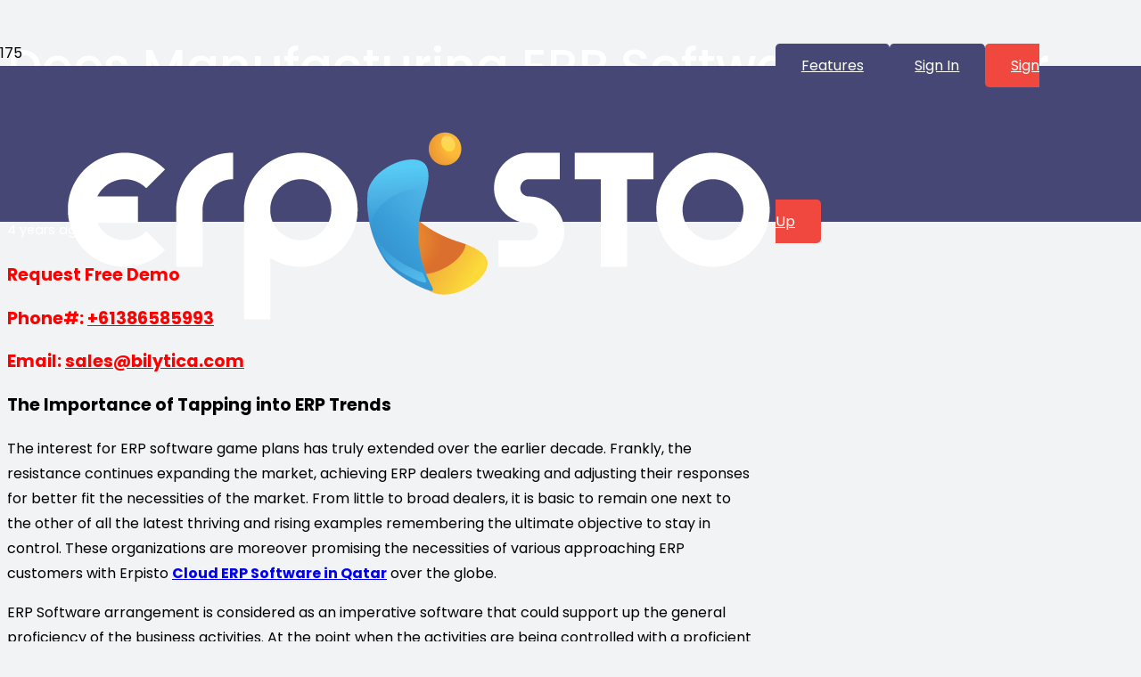

--- FILE ---
content_type: text/html; charset=UTF-8
request_url: https://www.erpisto.com/blog/cloud-accounting-software/does-manufacturing-erp-software-in-qatar-play-a-vital-responsibility-in-boosting-employee-engagement/
body_size: 25959
content:
<!DOCTYPE HTML>
<html lang="en-US">
<head>
	<meta charset="UTF-8">
	<meta name='robots' content='index, follow, max-image-preview:large, max-snippet:-1, max-video-preview:-1' />

	<!-- This site is optimized with the Yoast SEO Premium plugin v21.1 (Yoast SEO v26.8) - https://yoast.com/product/yoast-seo-premium-wordpress/ -->
	<title>Advanced Manufacturing ERP Software in Qatar</title>
	<meta name="description" content="Erpisto Inventory Management Software in Qatar covers all the scope of associations from little scale, medium measured to extensive scale associations." />
	<link rel="canonical" href="https://www.erpisto.com/blog/cloud-accounting-software/does-manufacturing-erp-software-in-qatar-play-a-vital-responsibility-in-boosting-employee-engagement/" />
	<meta property="og:locale" content="en_US" />
	<meta property="og:type" content="article" />
	<meta property="og:title" content="Does Manufacturing ERP Software in Qatar Play a vital responsibility in Boosting Employee Engagement?" />
	<meta property="og:description" content="Erpisto Inventory Management Software in Qatar covers all the scope of associations from little scale, medium measured to extensive scale associations." />
	<meta property="og:url" content="https://www.erpisto.com/blog/cloud-accounting-software/does-manufacturing-erp-software-in-qatar-play-a-vital-responsibility-in-boosting-employee-engagement/" />
	<meta property="og:site_name" content="Erpisto Main Site" />
	<meta property="article:published_time" content="2021-09-24T17:26:01+00:00" />
	<meta property="og:image" content="https://www.erpisto.com/wp-content/uploads/2021/09/Erpisto-Analytics-1.png" />
	<meta property="og:image:width" content="751" />
	<meta property="og:image:height" content="501" />
	<meta property="og:image:type" content="image/png" />
	<meta name="twitter:card" content="summary_large_image" />
	<meta name="twitter:label1" content="Written by" />
	<meta name="twitter:data1" content="" />
	<meta name="twitter:label2" content="Est. reading time" />
	<meta name="twitter:data2" content="2 minutes" />
	<!-- / Yoast SEO Premium plugin. -->


<link rel='dns-prefetch' href='//fonts.googleapis.com' />
<link rel="alternate" type="application/rss+xml" title="Erpisto Main Site &raquo; Feed" href="https://www.erpisto.com/feed/" />
<link rel="alternate" title="oEmbed (JSON)" type="application/json+oembed" href="https://www.erpisto.com/wp-json/oembed/1.0/embed?url=https%3A%2F%2Fwww.erpisto.com%2Fblog%2Fcloud-accounting-software%2Fdoes-manufacturing-erp-software-in-qatar-play-a-vital-responsibility-in-boosting-employee-engagement%2F" />
<link rel="alternate" title="oEmbed (XML)" type="text/xml+oembed" href="https://www.erpisto.com/wp-json/oembed/1.0/embed?url=https%3A%2F%2Fwww.erpisto.com%2Fblog%2Fcloud-accounting-software%2Fdoes-manufacturing-erp-software-in-qatar-play-a-vital-responsibility-in-boosting-employee-engagement%2F&#038;format=xml" />
<meta name="viewport" content="width=device-width, initial-scale=1">
<meta name="SKYPE_TOOLBAR" content="SKYPE_TOOLBAR_PARSER_COMPATIBLE">
<meta name="theme-color" content="#f2f3f5">
<meta property="og:title" content="Advanced Manufacturing ERP Software in Qatar">
<meta property="og:url" content="https://www.erpisto.com/blog/cloud-accounting-software/does-manufacturing-erp-software-in-qatar-play-a-vital-responsibility-in-boosting-employee-engagement/">
<meta property="og:locale" content="en_US">
<meta property="og:site_name" content="Erpisto Main Site">
<meta property="og:type" content="article">
<meta property="og:image" content="https://www.erpisto.com/wp-content/uploads/2021/09/Erpisto-Analytics-1.png" >
<style id='wp-img-auto-sizes-contain-inline-css'>
img:is([sizes=auto i],[sizes^="auto," i]){contain-intrinsic-size:3000px 1500px}
/*# sourceURL=wp-img-auto-sizes-contain-inline-css */
</style>
<style id='wp-emoji-styles-inline-css'>

	img.wp-smiley, img.emoji {
		display: inline !important;
		border: none !important;
		box-shadow: none !important;
		height: 1em !important;
		width: 1em !important;
		margin: 0 0.07em !important;
		vertical-align: -0.1em !important;
		background: none !important;
		padding: 0 !important;
	}
/*# sourceURL=wp-emoji-styles-inline-css */
</style>
<link rel='stylesheet' id='wp-block-library-css' href='https://www.erpisto.com/wp-includes/css/dist/block-library/style.min.css?ver=606917da0a9a4a3f4fe13b6992e25952' media='all' />
<style id='wp-block-categories-inline-css'>
.wp-block-categories{box-sizing:border-box}.wp-block-categories.alignleft{margin-right:2em}.wp-block-categories.alignright{margin-left:2em}.wp-block-categories.wp-block-categories-dropdown.aligncenter{text-align:center}.wp-block-categories .wp-block-categories__label{display:block;width:100%}
/*# sourceURL=https://www.erpisto.com/wp-includes/blocks/categories/style.min.css */
</style>
<style id='wp-block-latest-posts-inline-css'>
.wp-block-latest-posts{box-sizing:border-box}.wp-block-latest-posts.alignleft{margin-right:2em}.wp-block-latest-posts.alignright{margin-left:2em}.wp-block-latest-posts.wp-block-latest-posts__list{list-style:none}.wp-block-latest-posts.wp-block-latest-posts__list li{clear:both;overflow-wrap:break-word}.wp-block-latest-posts.is-grid{display:flex;flex-wrap:wrap}.wp-block-latest-posts.is-grid li{margin:0 1.25em 1.25em 0;width:100%}@media (min-width:600px){.wp-block-latest-posts.columns-2 li{width:calc(50% - .625em)}.wp-block-latest-posts.columns-2 li:nth-child(2n){margin-right:0}.wp-block-latest-posts.columns-3 li{width:calc(33.33333% - .83333em)}.wp-block-latest-posts.columns-3 li:nth-child(3n){margin-right:0}.wp-block-latest-posts.columns-4 li{width:calc(25% - .9375em)}.wp-block-latest-posts.columns-4 li:nth-child(4n){margin-right:0}.wp-block-latest-posts.columns-5 li{width:calc(20% - 1em)}.wp-block-latest-posts.columns-5 li:nth-child(5n){margin-right:0}.wp-block-latest-posts.columns-6 li{width:calc(16.66667% - 1.04167em)}.wp-block-latest-posts.columns-6 li:nth-child(6n){margin-right:0}}:root :where(.wp-block-latest-posts.is-grid){padding:0}:root :where(.wp-block-latest-posts.wp-block-latest-posts__list){padding-left:0}.wp-block-latest-posts__post-author,.wp-block-latest-posts__post-date{display:block;font-size:.8125em}.wp-block-latest-posts__post-excerpt,.wp-block-latest-posts__post-full-content{margin-bottom:1em;margin-top:.5em}.wp-block-latest-posts__featured-image a{display:inline-block}.wp-block-latest-posts__featured-image img{height:auto;max-width:100%;width:auto}.wp-block-latest-posts__featured-image.alignleft{float:left;margin-right:1em}.wp-block-latest-posts__featured-image.alignright{float:right;margin-left:1em}.wp-block-latest-posts__featured-image.aligncenter{margin-bottom:1em;text-align:center}
/*# sourceURL=https://www.erpisto.com/wp-includes/blocks/latest-posts/style.min.css */
</style>
<style id='global-styles-inline-css'>
:root{--wp--preset--aspect-ratio--square: 1;--wp--preset--aspect-ratio--4-3: 4/3;--wp--preset--aspect-ratio--3-4: 3/4;--wp--preset--aspect-ratio--3-2: 3/2;--wp--preset--aspect-ratio--2-3: 2/3;--wp--preset--aspect-ratio--16-9: 16/9;--wp--preset--aspect-ratio--9-16: 9/16;--wp--preset--color--black: #000000;--wp--preset--color--cyan-bluish-gray: #abb8c3;--wp--preset--color--white: #ffffff;--wp--preset--color--pale-pink: #f78da7;--wp--preset--color--vivid-red: #cf2e2e;--wp--preset--color--luminous-vivid-orange: #ff6900;--wp--preset--color--luminous-vivid-amber: #fcb900;--wp--preset--color--light-green-cyan: #7bdcb5;--wp--preset--color--vivid-green-cyan: #00d084;--wp--preset--color--pale-cyan-blue: #8ed1fc;--wp--preset--color--vivid-cyan-blue: #0693e3;--wp--preset--color--vivid-purple: #9b51e0;--wp--preset--gradient--vivid-cyan-blue-to-vivid-purple: linear-gradient(135deg,rgb(6,147,227) 0%,rgb(155,81,224) 100%);--wp--preset--gradient--light-green-cyan-to-vivid-green-cyan: linear-gradient(135deg,rgb(122,220,180) 0%,rgb(0,208,130) 100%);--wp--preset--gradient--luminous-vivid-amber-to-luminous-vivid-orange: linear-gradient(135deg,rgb(252,185,0) 0%,rgb(255,105,0) 100%);--wp--preset--gradient--luminous-vivid-orange-to-vivid-red: linear-gradient(135deg,rgb(255,105,0) 0%,rgb(207,46,46) 100%);--wp--preset--gradient--very-light-gray-to-cyan-bluish-gray: linear-gradient(135deg,rgb(238,238,238) 0%,rgb(169,184,195) 100%);--wp--preset--gradient--cool-to-warm-spectrum: linear-gradient(135deg,rgb(74,234,220) 0%,rgb(151,120,209) 20%,rgb(207,42,186) 40%,rgb(238,44,130) 60%,rgb(251,105,98) 80%,rgb(254,248,76) 100%);--wp--preset--gradient--blush-light-purple: linear-gradient(135deg,rgb(255,206,236) 0%,rgb(152,150,240) 100%);--wp--preset--gradient--blush-bordeaux: linear-gradient(135deg,rgb(254,205,165) 0%,rgb(254,45,45) 50%,rgb(107,0,62) 100%);--wp--preset--gradient--luminous-dusk: linear-gradient(135deg,rgb(255,203,112) 0%,rgb(199,81,192) 50%,rgb(65,88,208) 100%);--wp--preset--gradient--pale-ocean: linear-gradient(135deg,rgb(255,245,203) 0%,rgb(182,227,212) 50%,rgb(51,167,181) 100%);--wp--preset--gradient--electric-grass: linear-gradient(135deg,rgb(202,248,128) 0%,rgb(113,206,126) 100%);--wp--preset--gradient--midnight: linear-gradient(135deg,rgb(2,3,129) 0%,rgb(40,116,252) 100%);--wp--preset--font-size--small: 13px;--wp--preset--font-size--medium: 20px;--wp--preset--font-size--large: 36px;--wp--preset--font-size--x-large: 42px;--wp--preset--spacing--20: 0.44rem;--wp--preset--spacing--30: 0.67rem;--wp--preset--spacing--40: 1rem;--wp--preset--spacing--50: 1.5rem;--wp--preset--spacing--60: 2.25rem;--wp--preset--spacing--70: 3.38rem;--wp--preset--spacing--80: 5.06rem;--wp--preset--shadow--natural: 6px 6px 9px rgba(0, 0, 0, 0.2);--wp--preset--shadow--deep: 12px 12px 50px rgba(0, 0, 0, 0.4);--wp--preset--shadow--sharp: 6px 6px 0px rgba(0, 0, 0, 0.2);--wp--preset--shadow--outlined: 6px 6px 0px -3px rgb(255, 255, 255), 6px 6px rgb(0, 0, 0);--wp--preset--shadow--crisp: 6px 6px 0px rgb(0, 0, 0);}:where(.is-layout-flex){gap: 0.5em;}:where(.is-layout-grid){gap: 0.5em;}body .is-layout-flex{display: flex;}.is-layout-flex{flex-wrap: wrap;align-items: center;}.is-layout-flex > :is(*, div){margin: 0;}body .is-layout-grid{display: grid;}.is-layout-grid > :is(*, div){margin: 0;}:where(.wp-block-columns.is-layout-flex){gap: 2em;}:where(.wp-block-columns.is-layout-grid){gap: 2em;}:where(.wp-block-post-template.is-layout-flex){gap: 1.25em;}:where(.wp-block-post-template.is-layout-grid){gap: 1.25em;}.has-black-color{color: var(--wp--preset--color--black) !important;}.has-cyan-bluish-gray-color{color: var(--wp--preset--color--cyan-bluish-gray) !important;}.has-white-color{color: var(--wp--preset--color--white) !important;}.has-pale-pink-color{color: var(--wp--preset--color--pale-pink) !important;}.has-vivid-red-color{color: var(--wp--preset--color--vivid-red) !important;}.has-luminous-vivid-orange-color{color: var(--wp--preset--color--luminous-vivid-orange) !important;}.has-luminous-vivid-amber-color{color: var(--wp--preset--color--luminous-vivid-amber) !important;}.has-light-green-cyan-color{color: var(--wp--preset--color--light-green-cyan) !important;}.has-vivid-green-cyan-color{color: var(--wp--preset--color--vivid-green-cyan) !important;}.has-pale-cyan-blue-color{color: var(--wp--preset--color--pale-cyan-blue) !important;}.has-vivid-cyan-blue-color{color: var(--wp--preset--color--vivid-cyan-blue) !important;}.has-vivid-purple-color{color: var(--wp--preset--color--vivid-purple) !important;}.has-black-background-color{background-color: var(--wp--preset--color--black) !important;}.has-cyan-bluish-gray-background-color{background-color: var(--wp--preset--color--cyan-bluish-gray) !important;}.has-white-background-color{background-color: var(--wp--preset--color--white) !important;}.has-pale-pink-background-color{background-color: var(--wp--preset--color--pale-pink) !important;}.has-vivid-red-background-color{background-color: var(--wp--preset--color--vivid-red) !important;}.has-luminous-vivid-orange-background-color{background-color: var(--wp--preset--color--luminous-vivid-orange) !important;}.has-luminous-vivid-amber-background-color{background-color: var(--wp--preset--color--luminous-vivid-amber) !important;}.has-light-green-cyan-background-color{background-color: var(--wp--preset--color--light-green-cyan) !important;}.has-vivid-green-cyan-background-color{background-color: var(--wp--preset--color--vivid-green-cyan) !important;}.has-pale-cyan-blue-background-color{background-color: var(--wp--preset--color--pale-cyan-blue) !important;}.has-vivid-cyan-blue-background-color{background-color: var(--wp--preset--color--vivid-cyan-blue) !important;}.has-vivid-purple-background-color{background-color: var(--wp--preset--color--vivid-purple) !important;}.has-black-border-color{border-color: var(--wp--preset--color--black) !important;}.has-cyan-bluish-gray-border-color{border-color: var(--wp--preset--color--cyan-bluish-gray) !important;}.has-white-border-color{border-color: var(--wp--preset--color--white) !important;}.has-pale-pink-border-color{border-color: var(--wp--preset--color--pale-pink) !important;}.has-vivid-red-border-color{border-color: var(--wp--preset--color--vivid-red) !important;}.has-luminous-vivid-orange-border-color{border-color: var(--wp--preset--color--luminous-vivid-orange) !important;}.has-luminous-vivid-amber-border-color{border-color: var(--wp--preset--color--luminous-vivid-amber) !important;}.has-light-green-cyan-border-color{border-color: var(--wp--preset--color--light-green-cyan) !important;}.has-vivid-green-cyan-border-color{border-color: var(--wp--preset--color--vivid-green-cyan) !important;}.has-pale-cyan-blue-border-color{border-color: var(--wp--preset--color--pale-cyan-blue) !important;}.has-vivid-cyan-blue-border-color{border-color: var(--wp--preset--color--vivid-cyan-blue) !important;}.has-vivid-purple-border-color{border-color: var(--wp--preset--color--vivid-purple) !important;}.has-vivid-cyan-blue-to-vivid-purple-gradient-background{background: var(--wp--preset--gradient--vivid-cyan-blue-to-vivid-purple) !important;}.has-light-green-cyan-to-vivid-green-cyan-gradient-background{background: var(--wp--preset--gradient--light-green-cyan-to-vivid-green-cyan) !important;}.has-luminous-vivid-amber-to-luminous-vivid-orange-gradient-background{background: var(--wp--preset--gradient--luminous-vivid-amber-to-luminous-vivid-orange) !important;}.has-luminous-vivid-orange-to-vivid-red-gradient-background{background: var(--wp--preset--gradient--luminous-vivid-orange-to-vivid-red) !important;}.has-very-light-gray-to-cyan-bluish-gray-gradient-background{background: var(--wp--preset--gradient--very-light-gray-to-cyan-bluish-gray) !important;}.has-cool-to-warm-spectrum-gradient-background{background: var(--wp--preset--gradient--cool-to-warm-spectrum) !important;}.has-blush-light-purple-gradient-background{background: var(--wp--preset--gradient--blush-light-purple) !important;}.has-blush-bordeaux-gradient-background{background: var(--wp--preset--gradient--blush-bordeaux) !important;}.has-luminous-dusk-gradient-background{background: var(--wp--preset--gradient--luminous-dusk) !important;}.has-pale-ocean-gradient-background{background: var(--wp--preset--gradient--pale-ocean) !important;}.has-electric-grass-gradient-background{background: var(--wp--preset--gradient--electric-grass) !important;}.has-midnight-gradient-background{background: var(--wp--preset--gradient--midnight) !important;}.has-small-font-size{font-size: var(--wp--preset--font-size--small) !important;}.has-medium-font-size{font-size: var(--wp--preset--font-size--medium) !important;}.has-large-font-size{font-size: var(--wp--preset--font-size--large) !important;}.has-x-large-font-size{font-size: var(--wp--preset--font-size--x-large) !important;}
/*# sourceURL=global-styles-inline-css */
</style>

<style id='classic-theme-styles-inline-css'>
/*! This file is auto-generated */
.wp-block-button__link{color:#fff;background-color:#32373c;border-radius:9999px;box-shadow:none;text-decoration:none;padding:calc(.667em + 2px) calc(1.333em + 2px);font-size:1.125em}.wp-block-file__button{background:#32373c;color:#fff;text-decoration:none}
/*# sourceURL=/wp-includes/css/classic-themes.min.css */
</style>
<link rel='stylesheet' id='ccw_main_css-css' href='https://www.erpisto.com/wp-content/plugins/click-to-chat-for-whatsapp/prev/assets/css/mainstyles.css?ver=4.36' media='all' />
<link rel='stylesheet' id='ccw_mdstyle8_css-css' href='https://www.erpisto.com/wp-content/plugins/click-to-chat-for-whatsapp/new/inc/assets/css/mdstyle8.css?ver=4.36' media='all' />
<link rel='stylesheet' id='contact-form-7-css' href='https://www.erpisto.com/wp-content/plugins/contact-form-7/includes/css/styles.css?ver=6.1.4' media='all' />
<link rel='stylesheet' id='us-fonts-css' href='https://fonts.googleapis.com/css?family=Poppins%3A400%2C700%2C700italic%2C800%2C900%2C600%2C800italic%2C500&#038;display=swap&#038;ver=606917da0a9a4a3f4fe13b6992e25952' media='all' />
<link rel='stylesheet' id='us-style-css' href='https://www.erpisto.com/wp-content/themes/Impreza%207.13/css/style.min.css?ver=8.13.4' media='all' />
<script></script><link rel="https://api.w.org/" href="https://www.erpisto.com/wp-json/" /><link rel="alternate" title="JSON" type="application/json" href="https://www.erpisto.com/wp-json/wp/v2/posts/22996" /><link rel="EditURI" type="application/rsd+xml" title="RSD" href="https://www.erpisto.com/xmlrpc.php?rsd" />

<link rel='shortlink' href='https://www.erpisto.com/?p=22996' />
		<script>
			if ( ! /Android|webOS|iPhone|iPad|iPod|BlackBerry|IEMobile|Opera Mini/i.test( navigator.userAgent ) ) {
				var root = document.getElementsByTagName( 'html' )[ 0 ]
				root.className += " no-touch";
			}
		</script>
		<meta name="generator" content="Powered by WPBakery Page Builder - drag and drop page builder for WordPress."/>
<meta name="robots" content="index,follow" />
<script>
  (function(i,s,o,g,r,a,m){i['GoogleAnalyticsObject']=r;i[r]=i[r]||function(){
  (i[r].q=i[r].q||[]).push(arguments)},i[r].l=1*new Date();a=s.createElement(o),
  m=s.getElementsByTagName(o)[0];a.async=1;a.src=g;m.parentNode.insertBefore(a,m)
  })(window,document,'script','https://www.google-analytics.com/analytics.js','ga');

  ga('create', 'UA-105618802-1', 'auto');
  ga('send', 'pageview');

</script>

<?php  

$langtag= 'http://' . $_SERVER['HTTP_HOST'] . $_SERVER['REQUEST_URI'];
if (strpos($langtag, 'afghanistan') ) {  $hreftag= 'en-AF'; }
elseif (strpos($langtag, 'aland') ) {  $hreftag= 'en-AX'; }
elseif (strpos($langtag, 'pakistan') ) {  $hreftag= 'en-AX'; }
elseif (strpos($langtag, 'albania') ) {  $hreftag= 'en-AL'; }
elseif (strpos($langtag, 'algeria') ) {  $hreftag= 'en-DZ'; }
elseif (strpos($langtag, 'american-samoa') ) {  $hreftag= 'en-AS'; }
elseif (strpos($langtag, 'andorra') ) {  $hreftag= 'en-AD'; }
elseif (strpos($langtag, 'angola') ) {  $hreftag= 'en-AO'; }
elseif (strpos($langtag, 'anguilla') ) {  $hreftag= 'en-AI'; }
elseif (strpos($langtag, 'antarctica') ) {  $hreftag= 'en-AQ'; }
elseif (strpos($langtag, 'antigua') ) {  $hreftag= 'en-AG'; }
elseif (strpos($langtag, 'barbuda') ) {  $hreftag= 'en-AG'; }
elseif (strpos($langtag, 'argentina') ) {  $hreftag= 'en-AR'; }
elseif (strpos($langtag, 'armenia') ) {  $hreftag= 'en-AM'; }
elseif (strpos($langtag, 'aruba') ) {  $hreftag= 'en-AW'; }
elseif (strpos($langtag, 'australia') ) {  $hreftag= 'en-AU'; }
elseif (strpos($langtag, 'austria') ) {  $hreftag= 'en-AT'; }
elseif (strpos($langtag, 'azerbaijan') ) {  $hreftag= 'en-AZ'; }
elseif (strpos($langtag, 'bahamas') ) {  $hreftag= 'en-BS'; }
elseif (strpos($langtag, 'bahrain') ) {  $hreftag= 'en-BH'; }
elseif (strpos($langtag, 'bangladesh') ) {  $hreftag= 'en-BD'; }
elseif (strpos($langtag, 'barbados') ) {  $hreftag= 'en-BB'; }
elseif (strpos($langtag, 'belarus') ) {  $hreftag= 'en-BY'; }
elseif (strpos($langtag, 'belgium') ) {  $hreftag= 'en-BE'; }
elseif (strpos($langtag, 'belize') ) {  $hreftag= 'en-BZ'; }
elseif (strpos($langtag, 'benin') ) {  $hreftag= 'en-BJ'; }
elseif (strpos($langtag, 'bermuda') ) {  $hreftag= 'en-BM'; }
elseif (strpos($langtag, 'bhutan') ) {  $hreftag= 'en-BT'; }
elseif (strpos($langtag, 'bolivia') ) {  $hreftag= 'en-BO'; }
elseif (strpos($langtag, 'bonaire') ) {  $hreftag= 'en-BQ'; }
elseif (strpos($langtag, 'bosnia') ) {  $hreftag= 'en-BA'; }
elseif (strpos($langtag, 'bherzegovina') ) {  $hreftag= 'en-BA'; }
elseif (strpos($langtag, 'botswana') ) {  $hreftag= 'en-BW'; }
elseif (strpos($langtag, 'bouvet') ) {  $hreftag= 'en-BV'; }
elseif (strpos($langtag, 'brazil') ) {  $hreftag= 'en-BR'; }
elseif (strpos($langtag, 'ocean') ) {  $hreftag= 'en-IO'; }
elseif (strpos($langtag, 'brunei') ) {  $hreftag= 'en-BN'; }
elseif (strpos($langtag, 'bulgaria') ) {  $hreftag= 'en-BG'; }
elseif (strpos($langtag, 'faso') ) {  $hreftag= 'en-BF'; }
elseif (strpos($langtag, 'burundi') ) {  $hreftag= 'en-BI'; }
elseif (strpos($langtag, 'cambodia') ) {  $hreftag= 'en-KH'; }
elseif (strpos($langtag, 'cameroon') ) {  $hreftag= 'en-CM'; }
elseif (strpos($langtag, 'canada') ) {  $hreftag= 'en-CA'; }
elseif (strpos($langtag, 'cabo') ) {  $hreftag= 'en-CV'; }
elseif (strpos($langtag, 'cayma') ) {  $hreftag= 'en-KY'; }
elseif (strpos($langtag, 'african') ) {  $hreftag= 'en-CF'; }
elseif (strpos($langtag, 'chad') ) {  $hreftag= 'en-TD'; }
elseif (strpos($langtag, 'chile') ) {  $hreftag= 'en-CL'; }
elseif (strpos($langtag, 'china') ) {  $hreftag= 'en-CN'; }
elseif (strpos($langtag, 'christmas') ) {  $hreftag= 'en-CX'; }
elseif (strpos($langtag, 'cocos') ) {  $hreftag= 'en-CC'; }
elseif (strpos($langtag, 'colombia') ) {  $hreftag= 'en-CO'; }
elseif (strpos($langtag, 'comoros') ) {  $hreftag= 'en-KM'; }
elseif (strpos($langtag, 'congo') ) {  $hreftag= 'en-CG'; }
elseif (strpos($langtag, 'cook') ) {  $hreftag= 'en-CK'; }
elseif (strpos($langtag, 'costa') ) {  $hreftag= 'en-CR'; }
elseif (strpos($langtag, 'cote') ) {  $hreftag= 'en-CI'; }
elseif (strpos($langtag, 'croatia') ) {  $hreftag= 'en-HR'; }
elseif (strpos($langtag, 'cuba') ) {  $hreftag= 'en-CU'; }
elseif (strpos($langtag, 'curaçao') ) {  $hreftag= 'en-CW'; }
elseif (strpos($langtag, 'cyprus') ) {  $hreftag= 'en-CY'; }
elseif (strpos($langtag, 'czech') ) {  $hreftag= 'en-CZ'; }
elseif (strpos($langtag, 'denmark') ) {  $hreftag= 'en-DK'; }
elseif (strpos($langtag, 'djibouti') ) {  $hreftag= 'en-DJ'; }
elseif (strpos($langtag, 'dominica') ) {  $hreftag= 'en-DM'; }
elseif (strpos($langtag, 'dominican') ) {  $hreftag= 'en-DO'; }
elseif (strpos($langtag, 'ecuador') ) {  $hreftag= 'en-EC'; }
elseif (strpos($langtag, 'egypt') ) {  $hreftag= 'en-EG'; }
elseif (strpos($langtag, 'salvador') ) {  $hreftag= 'en-SV'; }
elseif (strpos($langtag, 'equatorial') ) {  $hreftag= 'en-GQ'; }
elseif (strpos($langtag, 'eritrea') ) {  $hreftag= 'en-ER'; }
elseif (strpos($langtag, 'estonia') ) {  $hreftag= 'en-EE'; }
elseif (strpos($langtag, 'ethiopia') ) {  $hreftag= 'en-ET'; }
elseif (strpos($langtag, 'falkland') ) {  $hreftag= 'en-FK'; }
elseif (strpos($langtag, 'faroe') ) {  $hreftag= 'en-FO'; }
elseif (strpos($langtag, 'fiji') ) {  $hreftag= 'en-FJ'; }
elseif (strpos($langtag, 'finland') ) {  $hreftag= 'en-FI'; }
elseif (strpos($langtag, 'france') ) {  $hreftag= 'en-FR'; }
elseif (strpos($langtag, 'guiana') ) {  $hreftag= 'en-GF'; }
elseif (strpos($langtag, 'french-polynesia') ) {  $hreftag= 'en-PF'; }
elseif (strpos($langtag, 'gabon') ) {  $hreftag= 'en-GA'; }
elseif (strpos($langtag, 'gambia') ) {  $hreftag= 'en-GM'; }
elseif (strpos($langtag, 'georgia') ) {  $hreftag= 'en-GE'; }
elseif (strpos($langtag, 'germany') ) {  $hreftag= 'en-DE'; }
elseif (strpos($langtag, 'ghana') ) {  $hreftag= 'en-GH'; }
elseif (strpos($langtag, 'gibraltar') ) {  $hreftag= 'en-GI'; }
elseif (strpos($langtag, 'greece') ) {  $hreftag= 'en-GR'; }
elseif (strpos($langtag, 'greenland') ) {  $hreftag= 'en-GL'; }
elseif (strpos($langtag, 'grenada') ) {  $hreftag= 'en-GD'; }
elseif (strpos($langtag, 'guadeloupe') ) {  $hreftag= 'en-GP'; }
elseif (strpos($langtag, 'guam') ) {  $hreftag= 'en-GU'; }
elseif (strpos($langtag, 'guatemala') ) {  $hreftag= 'en-GT'; }
elseif (strpos($langtag, 'guernsey') ) {  $hreftag= 'en-GG'; }
elseif (strpos($langtag, 'guinea') ) {  $hreftag= 'en-GN'; }
elseif (strpos($langtag, 'guinea-bissau') ) {  $hreftag= 'en-GW'; }
elseif (strpos($langtag, 'guyana') ) {  $hreftag= 'en-GY'; }
elseif (strpos($langtag, 'haiti') ) {  $hreftag= 'en-HT'; }
elseif (strpos($langtag, 'heard') ) {  $hreftag= 'en-HM'; }
elseif (strpos($langtag, 'mcdonald') ) {  $hreftag= 'en-HM'; }
elseif (strpos($langtag, 'holy-see') ) {  $hreftag= 'en-VA'; }
elseif (strpos($langtag, 'honduras') ) {  $hreftag= 'en-HN'; }
elseif (strpos($langtag, 'hong kong') ) {  $hreftag= 'en-HK'; }
elseif (strpos($langtag, 'hungary') ) {  $hreftag= 'en-HU'; }
elseif (strpos($langtag, 'iceland') ) {  $hreftag= 'en-IS'; }
elseif (strpos($langtag, 'india') ) {  $hreftag= 'en-IN'; }
elseif (strpos($langtag, 'indonesia') ) {  $hreftag= 'en-ID'; }
elseif (strpos($langtag, 'southafrica') ) {  $hreftag= 'en-IR'; }
elseif (strpos($langtag, 'iraq') ) {  $hreftag= 'en-IQ'; }
elseif (strpos($langtag, 'ireland') ) {  $hreftag= 'en-IE'; }
elseif (strpos($langtag, 'isle') ) {  $hreftag= 'en-IM'; }
elseif (strpos($langtag, 'israel') ) {  $hreftag= 'en-IL'; }
elseif (strpos($langtag, 'italy') ) {  $hreftag= 'en-IT'; }
elseif (strpos($langtag, 'jamaica') ) {  $hreftag= 'en-JM'; }
elseif (strpos($langtag, 'japan') ) {  $hreftag= 'en-JP'; }
elseif (strpos($langtag, 'jersey') ) {  $hreftag= 'en-JE'; }
elseif (strpos($langtag, 'jordan') ) {  $hreftag= 'en-JO'; }
elseif (strpos($langtag, 'kazakhstan') ) {  $hreftag= 'en-KZ'; }
elseif (strpos($langtag, 'kenya') ) {  $hreftag= 'en-KE'; }
elseif (strpos($langtag, 'kiribati') ) {  $hreftag= 'en-KI'; }
elseif (strpos($langtag, 'korea') ) {  $hreftag= 'en-KR'; }
elseif (strpos($langtag, 'kuwait') ) {  $hreftag= 'en-KW'; }
elseif (strpos($langtag, 'kyrgyzstan') ) {  $hreftag= 'en-KG'; }
elseif (strpos($langtag, 'lao') ) {  $hreftag= 'en-LA'; }
elseif (strpos($langtag, 'latvia') ) {  $hreftag= 'en-LV'; }
elseif (strpos($langtag, 'lebanon') ) {  $hreftag= 'en-LB'; }
elseif (strpos($langtag, 'lesotho') ) {  $hreftag= 'en-LS'; }
elseif (strpos($langtag, 'liberia') ) {  $hreftag= 'en-LR'; }
elseif (strpos($langtag, 'libya') ) {  $hreftag= 'en-LY'; }
elseif (strpos($langtag, 'liechtenstein') ) {  $hreftag= 'en-LI'; }
elseif (strpos($langtag, 'lithuania') ) {  $hreftag= 'en-LT'; }
elseif (strpos($langtag, 'luxembourg') ) {  $hreftag= 'en-LU'; }
elseif (strpos($langtag, 'macao') ) {  $hreftag= 'en-MO'; }
elseif (strpos($langtag, 'macedonia') ) {  $hreftag= 'en-MK'; }
elseif (strpos($langtag, 'madagascar') ) {  $hreftag= 'en-MG'; }
elseif (strpos($langtag, 'malawi') ) {  $hreftag= 'en-MW'; }
elseif (strpos($langtag, 'malaysia') ) {  $hreftag= 'en-MY'; }
elseif (strpos($langtag, 'maldives') ) {  $hreftag= 'en-MV'; }
elseif (strpos($langtag, 'mali') ) {  $hreftag= 'en-ML'; }
elseif (strpos($langtag, 'malta') ) {  $hreftag= 'en-MT'; }
elseif (strpos($langtag, 'marshall') ) {  $hreftag= 'en-MH'; }
elseif (strpos($langtag, 'martinique') ) {  $hreftag= 'en-MQ'; }
elseif (strpos($langtag, 'mauritania') ) {  $hreftag= 'en-MR'; }
elseif (strpos($langtag, 'mauritius') ) {  $hreftag= 'en-MU'; }
elseif (strpos($langtag, 'mayotte') ) {  $hreftag= 'en-YT'; }
elseif (strpos($langtag, 'mexico') ) {  $hreftag= 'en-MX'; }
elseif (strpos($langtag, 'micronesia') ) {  $hreftag= 'en-FM'; }
elseif (strpos($langtag, 'moldova') ) {  $hreftag= 'en-MD'; }
elseif (strpos($langtag, 'monaco') ) {  $hreftag= 'en-MC'; }
elseif (strpos($langtag, 'mongolia') ) {  $hreftag= 'en-MN'; }
elseif (strpos($langtag, 'montenegro') ) {  $hreftag= 'en-ME'; }
elseif (strpos($langtag, 'montserrat') ) {  $hreftag= 'en-MS'; }
elseif (strpos($langtag, 'morocco') ) {  $hreftag= 'en-MA'; }
elseif (strpos($langtag, 'mozambique') ) {  $hreftag= 'en-MZ'; }
elseif (strpos($langtag, 'myanmar') ) {  $hreftag= 'en-MM'; }
elseif (strpos($langtag, 'namibia') ) {  $hreftag= 'en-NA'; }
elseif (strpos($langtag, 'nauru') ) {  $hreftag= 'en-NR'; }
elseif (strpos($langtag, 'nepal') ) {  $hreftag= 'en-NP'; }
elseif (strpos($langtag, 'netherlands') ) {  $hreftag= 'en-NL'; }
elseif (strpos($langtag, 'caledonia') ) {  $hreftag= 'en-NC'; }
elseif (strpos($langtag, 'newzealand') ) {  $hreftag= 'en-NZ'; }
elseif (strpos($langtag, 'nicaragua') ) {  $hreftag= 'en-NI'; }
elseif (strpos($langtag, 'niger') ) {  $hreftag= 'en-NE'; }
elseif (strpos($langtag, 'nigeria') ) {  $hreftag= 'en-NG'; }
elseif (strpos($langtag, 'niue') ) {  $hreftag= 'en-NU'; }
elseif (strpos($langtag, 'norfolk') ) {  $hreftag= 'en-NF'; }
elseif (strpos($langtag, 'mariana') ) {  $hreftag= 'en-MP'; }
elseif (strpos($langtag, 'norway') ) {  $hreftag= 'en-NO'; }
elseif (strpos($langtag, 'oman') ) {  $hreftag= 'en-OM'; }
elseif (strpos($langtag, 'pakistan') ) {  $hreftag= 'en-PK'; }
elseif (strpos($langtag, 'palau') ) {  $hreftag= 'en-PW'; }
elseif (strpos($langtag, 'palestine') ) {  $hreftag= 'en-PS'; }
elseif (strpos($langtag, 'panama') ) {  $hreftag= 'en-PA'; }
elseif (strpos($langtag, 'papua') ) {  $hreftag= 'en-PG'; }
elseif (strpos($langtag, 'paraguay') ) {  $hreftag= 'en-PY'; }
elseif (strpos($langtag, 'peru') ) {  $hreftag= 'en-PE'; }
elseif (strpos($langtag, 'philippines') ) {  $hreftag= 'en-PH'; }
elseif (strpos($langtag, 'pitcairn') ) {  $hreftag= 'en-PN'; }
elseif (strpos($langtag, 'poland') ) {  $hreftag= 'en-PL'; }
elseif (strpos($langtag, 'portugal') ) {  $hreftag= 'en-PT'; }
elseif (strpos($langtag, 'puerto') ) {  $hreftag= 'en-PR'; }
elseif (strpos($langtag, 'qatar') ) {  $hreftag= 'en-QA'; }
elseif (strpos($langtag, 'réunion') ) {  $hreftag= 'en-RE'; }
elseif (strpos($langtag, 'romania') ) {  $hreftag= 'en-RO'; }
elseif (strpos($langtag, 'russia') ) {  $hreftag= 'en-RU'; }
elseif (strpos($langtag, 'rwanda') ) {  $hreftag= 'en-RW'; }
elseif (strpos($langtag, 'barthélemy') ) {  $hreftag= 'en-BL'; }
elseif (strpos($langtag, 'helena') ) {  $hreftag= 'en-SH'; }
elseif (strpos($langtag, 'kitts') ) {  $hreftag= 'en-KN'; }
elseif (strpos($langtag, 'lucia') ) {  $hreftag= 'en-LC'; }
elseif (strpos($langtag, 'martin') ) {  $hreftag= 'en-MF'; }
elseif (strpos($langtag, 'pierre') ) {  $hreftag= 'en-PM'; }
elseif (strpos($langtag, 'vincent') ) {  $hreftag= 'en-VC'; }
elseif (strpos($langtag, 'samoa') ) {  $hreftag= 'en-WS'; }
elseif (strpos($langtag, 'marino') ) {  $hreftag= 'en-SM'; }
elseif (strpos($langtag, 'tome') ) {  $hreftag= 'en-ST'; }
elseif (strpos($langtag, 'saudi') ) {  $hreftag= 'en-SA'; }
elseif (strpos($langtag, 'senegal') ) {  $hreftag= 'en-SN'; }
elseif (strpos($langtag, 'serbia') ) {  $hreftag= 'en-RS'; }
elseif (strpos($langtag, 'seychelles') ) {  $hreftag= 'en-SC'; }
elseif (strpos($langtag, 'sierra') ) {  $hreftag= 'en-SL'; }
elseif (strpos($langtag, 'singapore') ) {  $hreftag= 'en-SG'; }
elseif (strpos($langtag, 'maarten') ) {  $hreftag= 'en-SX'; }
elseif (strpos($langtag, 'slovakia') ) {  $hreftag= 'en-SK'; }
elseif (strpos($langtag, 'slovenia') ) {  $hreftag= 'en-SI'; }
elseif (strpos($langtag, 'solomon') ) {  $hreftag= 'en-SB'; }
elseif (strpos($langtag, 'somalia') ) {  $hreftag= 'en-SO'; }
elseif (strpos($langtag, 'south-africa') ) {  $hreftag= 'en-ZA'; }
elseif (strpos($langtag, 'sudan') ) {  $hreftag= 'en-SS'; }
elseif (strpos($langtag, 'spain') ) {  $hreftag= 'en-ES'; }
elseif (strpos($langtag, 'srilanka') ) {  $hreftag= 'en-LK'; }
elseif (strpos($langtag, 'sudan') ) {  $hreftag= 'en-SD'; }
elseif (strpos($langtag, 'suriname') ) {  $hreftag= 'en-SR'; }
elseif (strpos($langtag, 'svalbard') ) {  $hreftag= 'en-SJ'; }
elseif (strpos($langtag, 'swaziland') ) {  $hreftag= 'en-SZ'; }
elseif (strpos($langtag, 'sweden') ) {  $hreftag= 'en-SE'; }
elseif (strpos($langtag, 'switzerland') ) {  $hreftag= 'en-CH'; }
elseif (strpos($langtag, 'syria') ) {  $hreftag= 'en-SY'; }
elseif (strpos($langtag, 'taiwan') ) {  $hreftag= 'en-TW'; }
elseif (strpos($langtag, 'tajikistan') ) {  $hreftag= 'en-TJ'; }
elseif (strpos($langtag, 'tanzania') ) {  $hreftag= 'en-TZ'; }
elseif (strpos($langtag, 'thailand') ) {  $hreftag= 'en-TH'; }
elseif (strpos($langtag, 'timor-leste') ) {  $hreftag= 'en-TL'; }
elseif (strpos($langtag, 'togo') ) {  $hreftag= 'en-TG'; }
elseif (strpos($langtag, 'tokelau') ) {  $hreftag= 'en-TK'; }
elseif (strpos($langtag, 'tonga') ) {  $hreftag= 'en-TO'; }
elseif (strpos($langtag, 'trinidad and tobago') ) {  $hreftag= 'en-TT'; }
elseif (strpos($langtag, 'tunisia') ) {  $hreftag= 'en-TN'; }
elseif (strpos($langtag, 'turkey') ) {  $hreftag= 'en-TR'; }
elseif (strpos($langtag, 'turkmenistan') ) {  $hreftag= 'en-TM'; }
elseif (strpos($langtag, 'turks') ) {  $hreftag= 'en-TC'; }
elseif (strpos($langtag, 'tuvalu') ) {  $hreftag= 'en-TV'; }
elseif (strpos($langtag, 'uganda') ) {  $hreftag= 'en-UG'; }
elseif (strpos($langtag, 'ukraine') ) {  $hreftag= 'en-UA'; }
elseif (strpos($langtag, 'emirates') ) {  $hreftag= 'en-AE'; }
elseif (strpos($langtag, 'uae') ) {  $hreftag= 'en-AE'; }
elseif (strpos($langtag, 'united-kingdom') ) {  $hreftag= 'en-GB'; }
elseif (strpos($langtag, 'united-states') ) {  $hreftag= 'en-US'; }
elseif (strpos($langtag, 'uruguay') ) {  $hreftag= 'en-UY'; }
elseif (strpos($langtag, 'uzbekistan') ) {  $hreftag= 'en-UZ'; }
elseif (strpos($langtag, 'vanuatu') ) {  $hreftag= 'en-VU'; }
elseif (strpos($langtag, 'venezuela') ) {  $hreftag= 'en-VE'; }
elseif (strpos($langtag, 'viet') ) {  $hreftag= 'en-VN'; }
elseif (strpos($langtag, 'virgin') ) {  $hreftag= 'en-VI'; }
elseif (strpos($langtag, 'wallis') ) {  $hreftag= 'en-WF'; }
elseif (strpos($langtag, 'futuna') ) {  $hreftag= 'en-WF'; }
elseif (strpos($langtag, 'western-sahara') ) {  $hreftag= 'en-EH'; }
elseif (strpos($langtag, 'yemen') ) {  $hreftag= 'en-YE'; }
elseif (strpos($langtag, 'zambia') ) {  $hreftag= 'en-ZM'; }
elseif (strpos($langtag, 'zimbabwe') ) {  $hreftag= 'en-ZW'; }
elseif (strpos($langtag, 'erpisto.com') ) {  $hreftag= 'en-SA'; }
else {  $hreftag= 'en-SA';} 

?>

<link rel="alternate" hreflang="<?php echo $hreftag ?>" href="<?php echo $langtag ?>" /><link rel="icon" href="https://www.erpisto.com/wp-content/uploads/2021/10/erpistonew-1-e1623417626832-80x80.png" sizes="32x32" />
<link rel="icon" href="https://www.erpisto.com/wp-content/uploads/2021/10/erpistonew-1-e1623417626832.png" sizes="192x192" />
<link rel="apple-touch-icon" href="https://www.erpisto.com/wp-content/uploads/2021/10/erpistonew-1-e1623417626832.png" />
<meta name="msapplication-TileImage" content="https://www.erpisto.com/wp-content/uploads/2021/10/erpistonew-1-e1623417626832.png" />
<noscript><style> .wpb_animate_when_almost_visible { opacity: 1; }</style></noscript>		<style id="us-icon-fonts">@font-face{font-display:block;font-style:normal;font-family:"fontawesome";font-weight:900;src:url("https://www.erpisto.com/wp-content/themes/Impreza%207.13/fonts/fa-solid-900.woff2?ver=8.13.4") format("woff2"),url("https://www.erpisto.com/wp-content/themes/Impreza%207.13/fonts/fa-solid-900.woff?ver=8.13.4") format("woff")}.fas{font-family:"fontawesome";font-weight:900}@font-face{font-display:block;font-style:normal;font-family:"fontawesome";font-weight:400;src:url("https://www.erpisto.com/wp-content/themes/Impreza%207.13/fonts/fa-regular-400.woff2?ver=8.13.4") format("woff2"),url("https://www.erpisto.com/wp-content/themes/Impreza%207.13/fonts/fa-regular-400.woff?ver=8.13.4") format("woff")}.far{font-family:"fontawesome";font-weight:400}@font-face{font-display:block;font-style:normal;font-family:"fontawesome";font-weight:300;src:url("https://www.erpisto.com/wp-content/themes/Impreza%207.13/fonts/fa-light-300.woff2?ver=8.13.4") format("woff2"),url("https://www.erpisto.com/wp-content/themes/Impreza%207.13/fonts/fa-light-300.woff?ver=8.13.4") format("woff")}.fal{font-family:"fontawesome";font-weight:300}@font-face{font-display:block;font-style:normal;font-family:"Font Awesome 5 Duotone";font-weight:900;src:url("https://www.erpisto.com/wp-content/themes/Impreza%207.13/fonts/fa-duotone-900.woff2?ver=8.13.4") format("woff2"),url("https://www.erpisto.com/wp-content/themes/Impreza%207.13/fonts/fa-duotone-900.woff?ver=8.13.4") format("woff")}.fad{font-family:"Font Awesome 5 Duotone";font-weight:900}.fad{position:relative}.fad:before{position:absolute}.fad:after{opacity:0.4}@font-face{font-display:block;font-style:normal;font-family:"Font Awesome 5 Brands";font-weight:400;src:url("https://www.erpisto.com/wp-content/themes/Impreza%207.13/fonts/fa-brands-400.woff2?ver=8.13.4") format("woff2"),url("https://www.erpisto.com/wp-content/themes/Impreza%207.13/fonts/fa-brands-400.woff?ver=8.13.4") format("woff")}.fab{font-family:"Font Awesome 5 Brands";font-weight:400}@font-face{font-display:block;font-style:normal;font-family:"Material Icons";font-weight:400;src:url("https://www.erpisto.com/wp-content/themes/Impreza%207.13/fonts/material-icons.woff2?ver=8.13.4") format("woff2"),url("https://www.erpisto.com/wp-content/themes/Impreza%207.13/fonts/material-icons.woff?ver=8.13.4") format("woff")}.material-icons{font-family:"Material Icons";font-weight:400}</style>
				<style id="us-theme-options-css">:root{--color-header-middle-bg:#464775;--color-header-middle-bg-grad:#464775;--color-header-middle-text:#ffffff;--color-header-middle-text-hover:#000000;--color-header-transparent-text:#ffffff;--color-header-transparent-text-hover:#000000;--color-chrome-toolbar:#f2f3f5;--color-chrome-toolbar-grad:#f2f3f5;--color-header-top-bg:#f2f3f5;--color-header-top-bg-grad:#f2f3f5;--color-header-top-text:#ffffff;--color-header-top-text-hover:#000000;--color-header-top-transparent-text:#ffffff;--color-header-top-transparent-text-hover:#000000;--color-content-bg:#ffffff;--color-content-bg-grad:#ffffff;--color-content-bg-alt:#f2f3f5;--color-content-bg-alt-grad:#f2f3f5;--color-content-border:#e1e5e8;--color-content-heading:#232529;--color-content-heading-grad:#232529;--color-content-text:#0d0d0d;--color-content-link:#6055e4;--color-content-link-hover:#614cab;--color-content-primary:#464775;--color-content-primary-grad:#464775;--color-content-secondary:#464775;--color-content-secondary-grad:#464775;--color-content-faded:#7c8491;--color-content-overlay:rgba(0,0,0,0.75);--color-content-overlay-grad:rgba(0,0,0,0.75);--color-alt-content-bg:#f2f3f5;--color-alt-content-bg-grad:#f2f3f5;--color-alt-content-bg-alt:#ffffff;--color-alt-content-bg-alt-grad:#ffffff;--color-alt-content-border:#d7dde0;--color-alt-content-heading:#232529;--color-alt-content-heading-grad:#232529;--color-alt-content-text:#0d0d0d;--color-alt-content-link:#6055e4;--color-alt-content-link-hover:#33bbff;--color-alt-content-primary:#464775;--color-alt-content-primary-grad:#464775;--color-alt-content-secondary:#464775;--color-alt-content-secondary-grad:#464775;--color-alt-content-faded:#7c8491;--color-alt-content-overlay:rgba(0,191,128,0.85);--color-alt-content-overlay-grad:rgba(0,191,128,0.85);--color-footer-bg:#545a66;--color-footer-bg-grad:#545a66;--color-footer-bg-alt:#434955;--color-footer-bg-alt-grad:#434955;--color-footer-border:#676f7c;--color-footer-text:#d7dde0;--color-footer-link:#ffffff;--color-footer-link-hover:#33bbff;--color-subfooter-bg:#434955;--color-subfooter-bg-grad:#434955;--color-subfooter-bg-alt:#303640;--color-subfooter-bg-alt-grad:#303640;--color-subfooter-border:#545a66;--color-subfooter-text:#aab2bd;--color-subfooter-link:#d7dde0;--color-subfooter-link-hover:#33bbff;--color-content-primary-faded:rgba(70,71,117,0.15);--box-shadow:0 5px 15px rgba(0,0,0,.15);--box-shadow-up:0 -5px 15px rgba(0,0,0,.15);--site-content-width:1140px;--inputs-font-size:1rem;--inputs-height:2.8rem;--inputs-padding:0.8rem;--inputs-border-width:0px;--inputs-text-color:var(--color-content-text);--font-body:"Poppins",sans-serif;--font-h1:"Poppins",sans-serif;--font-h2:"Poppins",sans-serif;--font-h3:"Poppins",sans-serif;--font-h4:"Poppins",sans-serif;--font-h5:"Poppins",sans-serif;--font-h6:"Poppins",sans-serif}.has-content-primary-color{color:var(--color-content-primary)}.has-content-primary-background-color{background:var(--color-content-primary-grad)}.has-content-secondary-color{color:var(--color-content-secondary)}.has-content-secondary-background-color{background:var(--color-content-secondary-grad)}.has-content-heading-color{color:var(--color-content-heading)}.has-content-heading-background-color{background:var(--color-content-heading-grad)}.has-content-text-color{color:var(--color-content-text)}.has-content-text-background-color{background:var(--color-content-text-grad)}.has-content-faded-color{color:var(--color-content-faded)}.has-content-faded-background-color{background:var(--color-content-faded-grad)}.has-content-border-color{color:var(--color-content-border)}.has-content-border-background-color{background:var(--color-content-border-grad)}.has-content-bg-alt-color{color:var(--color-content-bg-alt)}.has-content-bg-alt-background-color{background:var(--color-content-bg-alt-grad)}.has-content-bg-color{color:var(--color-content-bg)}.has-content-bg-background-color{background:var(--color-content-bg-grad)}html,.l-header .widget,.menu-item-object-us_page_block{font-family:var(--font-body);font-weight:400;font-size:16px;line-height:28px}h1{font-family:var(--font-h1);font-weight:900;font-size:55px;line-height:40px;letter-spacing:0em;margin-bottom:1.5rem}h2{font-family:var(--font-h2);font-weight:800;font-size:40px;line-height:48px;letter-spacing:0em;margin-bottom:1.5rem}h3{font-family:var(--font-h3);font-weight:600;font-size:1.7rem;line-height:1.2;letter-spacing:0em;margin-bottom:1.5rem}.widgettitle,h4{font-family:var(--font-h4);font-weight:500;font-size:1.2rem;line-height:1.2;letter-spacing:0em;margin-bottom:1.5rem}h5{font-family:var(--font-h5);font-weight:600;font-size:1.3rem;line-height:1.2;letter-spacing:0em;margin-bottom:1.8rem}h6{font-family:var(--font-h6);font-weight:400;font-size:1.3rem;line-height:1.2;letter-spacing:0em;margin-bottom:1.5rem}@media (max-width:600px){html{font-size:16px;line-height:28px}h1{font-size:2.1rem}h1.vc_custom_heading:not([class*="us_custom_"]){font-size:2.1rem!important}h2{font-size:2.0rem}h2.vc_custom_heading:not([class*="us_custom_"]){font-size:2.0rem!important}h3{font-size:1.7rem}h3.vc_custom_heading:not([class*="us_custom_"]){font-size:1.7rem!important}.widgettitle,h4{font-size:1.5rem}h4.vc_custom_heading:not([class*="us_custom_"]){font-size:1.5rem!important}h5{font-size:1.4rem}h5.vc_custom_heading:not([class*="us_custom_"]){font-size:1.4rem!important}h6{font-size:1.3rem}h6.vc_custom_heading:not([class*="us_custom_"]){font-size:1.3rem!important}}body{background:var(--color-content-bg-alt)}.l-canvas.type_boxed,.l-canvas.type_boxed .l-subheader,.l-canvas.type_boxed~.l-footer{max-width:1300px}@media (max-width:1220px){.l-main .aligncenter{max-width:calc(100vw - 5rem)}}.wpb_text_column:not(:last-child){margin-bottom:1.5rem}@media (min-width:1381px){body.usb_preview .hide_on_default{opacity:0.25!important}.vc_hidden-lg,body:not(.usb_preview) .hide_on_default{display:none!important}.default_align_left{text-align:left}.default_align_right{text-align:right}.default_align_center{text-align:center}.w-hwrapper>.default_align_justify,.default_align_justify>.w-btn{width:100%}}@media (min-width:1025px) and (max-width:1380px){body.usb_preview .hide_on_laptops{opacity:0.25!important}.vc_hidden-md,body:not(.usb_preview) .hide_on_laptops{display:none!important}.laptops_align_left{text-align:left}.laptops_align_right{text-align:right}.laptops_align_center{text-align:center}.w-hwrapper>.laptops_align_justify,.laptops_align_justify>.w-btn{width:100%}}@media (min-width:601px) and (max-width:1024px){body.usb_preview .hide_on_tablets{opacity:0.25!important}.vc_hidden-sm,body:not(.usb_preview) .hide_on_tablets{display:none!important}.tablets_align_left{text-align:left}.tablets_align_right{text-align:right}.tablets_align_center{text-align:center}.w-hwrapper>.tablets_align_justify,.tablets_align_justify>.w-btn{width:100%}}@media (max-width:600px){body.usb_preview .hide_on_mobiles{opacity:0.25!important}.vc_hidden-xs,body:not(.usb_preview) .hide_on_mobiles{display:none!important}.mobiles_align_left{text-align:left}.mobiles_align_right{text-align:right}.mobiles_align_center{text-align:center}.w-hwrapper>.mobiles_align_justify,.mobiles_align_justify>.w-btn{width:100%}}@media (max-width:600px){.g-cols.type_default>div[class*="vc_col-xs-"]{margin-top:1rem;margin-bottom:1rem}.g-cols>div:not([class*="vc_col-xs-"]){width:100%;margin:0 0 1.5rem}.g-cols.reversed>div:last-of-type{order:-1}.g-cols.type_boxes>div,.g-cols.reversed>div:first-child,.g-cols:not(.reversed)>div:last-child,.g-cols>div.has_bg_color{margin-bottom:0}.vc_col-xs-1{width:8.3333%}.vc_col-xs-2{width:16.6666%}.vc_col-xs-1\/5{width:20%}.vc_col-xs-3{width:25%}.vc_col-xs-4{width:33.3333%}.vc_col-xs-2\/5{width:40%}.vc_col-xs-5{width:41.6666%}.vc_col-xs-6{width:50%}.vc_col-xs-7{width:58.3333%}.vc_col-xs-3\/5{width:60%}.vc_col-xs-8{width:66.6666%}.vc_col-xs-9{width:75%}.vc_col-xs-4\/5{width:80%}.vc_col-xs-10{width:83.3333%}.vc_col-xs-11{width:91.6666%}.vc_col-xs-12{width:100%}.vc_col-xs-offset-0{margin-left:0}.vc_col-xs-offset-1{margin-left:8.3333%}.vc_col-xs-offset-2{margin-left:16.6666%}.vc_col-xs-offset-1\/5{margin-left:20%}.vc_col-xs-offset-3{margin-left:25%}.vc_col-xs-offset-4{margin-left:33.3333%}.vc_col-xs-offset-2\/5{margin-left:40%}.vc_col-xs-offset-5{margin-left:41.6666%}.vc_col-xs-offset-6{margin-left:50%}.vc_col-xs-offset-7{margin-left:58.3333%}.vc_col-xs-offset-3\/5{margin-left:60%}.vc_col-xs-offset-8{margin-left:66.6666%}.vc_col-xs-offset-9{margin-left:75%}.vc_col-xs-offset-4\/5{margin-left:80%}.vc_col-xs-offset-10{margin-left:83.3333%}.vc_col-xs-offset-11{margin-left:91.6666%}.vc_col-xs-offset-12{margin-left:100%}}@media (min-width:601px){.vc_col-sm-1{width:8.3333%}.vc_col-sm-2{width:16.6666%}.vc_col-sm-1\/5{width:20%}.vc_col-sm-3{width:25%}.vc_col-sm-4{width:33.3333%}.vc_col-sm-2\/5{width:40%}.vc_col-sm-5{width:41.6666%}.vc_col-sm-6{width:50%}.vc_col-sm-7{width:58.3333%}.vc_col-sm-3\/5{width:60%}.vc_col-sm-8{width:66.6666%}.vc_col-sm-9{width:75%}.vc_col-sm-4\/5{width:80%}.vc_col-sm-10{width:83.3333%}.vc_col-sm-11{width:91.6666%}.vc_col-sm-12{width:100%}.vc_col-sm-offset-0{margin-left:0}.vc_col-sm-offset-1{margin-left:8.3333%}.vc_col-sm-offset-2{margin-left:16.6666%}.vc_col-sm-offset-1\/5{margin-left:20%}.vc_col-sm-offset-3{margin-left:25%}.vc_col-sm-offset-4{margin-left:33.3333%}.vc_col-sm-offset-2\/5{margin-left:40%}.vc_col-sm-offset-5{margin-left:41.6666%}.vc_col-sm-offset-6{margin-left:50%}.vc_col-sm-offset-7{margin-left:58.3333%}.vc_col-sm-offset-3\/5{margin-left:60%}.vc_col-sm-offset-8{margin-left:66.6666%}.vc_col-sm-offset-9{margin-left:75%}.vc_col-sm-offset-4\/5{margin-left:80%}.vc_col-sm-offset-10{margin-left:83.3333%}.vc_col-sm-offset-11{margin-left:91.6666%}.vc_col-sm-offset-12{margin-left:100%}}@media (min-width:1025px){.vc_col-md-1{width:8.3333%}.vc_col-md-2{width:16.6666%}.vc_col-md-1\/5{width:20%}.vc_col-md-3{width:25%}.vc_col-md-4{width:33.3333%}.vc_col-md-2\/5{width:40%}.vc_col-md-5{width:41.6666%}.vc_col-md-6{width:50%}.vc_col-md-7{width:58.3333%}.vc_col-md-3\/5{width:60%}.vc_col-md-8{width:66.6666%}.vc_col-md-9{width:75%}.vc_col-md-4\/5{width:80%}.vc_col-md-10{width:83.3333%}.vc_col-md-11{width:91.6666%}.vc_col-md-12{width:100%}.vc_col-md-offset-0{margin-left:0}.vc_col-md-offset-1{margin-left:8.3333%}.vc_col-md-offset-2{margin-left:16.6666%}.vc_col-md-offset-1\/5{margin-left:20%}.vc_col-md-offset-3{margin-left:25%}.vc_col-md-offset-4{margin-left:33.3333%}.vc_col-md-offset-2\/5{margin-left:40%}.vc_col-md-offset-5{margin-left:41.6666%}.vc_col-md-offset-6{margin-left:50%}.vc_col-md-offset-7{margin-left:58.3333%}.vc_col-md-offset-3\/5{margin-left:60%}.vc_col-md-offset-8{margin-left:66.6666%}.vc_col-md-offset-9{margin-left:75%}.vc_col-md-offset-4\/5{margin-left:80%}.vc_col-md-offset-10{margin-left:83.3333%}.vc_col-md-offset-11{margin-left:91.6666%}.vc_col-md-offset-12{margin-left:100%}}@media (min-width:1381px){.vc_col-lg-1{width:8.3333%}.vc_col-lg-2{width:16.6666%}.vc_col-lg-1\/5{width:20%}.vc_col-lg-3{width:25%}.vc_col-lg-4{width:33.3333%}.vc_col-lg-2\/5{width:40%}.vc_col-lg-5{width:41.6666%}.vc_col-lg-6{width:50%}.vc_col-lg-7{width:58.3333%}.vc_col-lg-3\/5{width:60%}.vc_col-lg-8{width:66.6666%}.vc_col-lg-9{width:75%}.vc_col-lg-4\/5{width:80%}.vc_col-lg-10{width:83.3333%}.vc_col-lg-11{width:91.6666%}.vc_col-lg-12{width:100%}.vc_col-lg-offset-0{margin-left:0}.vc_col-lg-offset-1{margin-left:8.3333%}.vc_col-lg-offset-2{margin-left:16.6666%}.vc_col-lg-offset-1\/5{margin-left:20%}.vc_col-lg-offset-3{margin-left:25%}.vc_col-lg-offset-4{margin-left:33.3333%}.vc_col-lg-offset-2\/5{margin-left:40%}.vc_col-lg-offset-5{margin-left:41.6666%}.vc_col-lg-offset-6{margin-left:50%}.vc_col-lg-offset-7{margin-left:58.3333%}.vc_col-lg-offset-3\/5{margin-left:60%}.vc_col-lg-offset-8{margin-left:66.6666%}.vc_col-lg-offset-9{margin-left:75%}.vc_col-lg-offset-4\/5{margin-left:80%}.vc_col-lg-offset-10{margin-left:83.3333%}.vc_col-lg-offset-11{margin-left:91.6666%}.vc_col-lg-offset-12{margin-left:100%}}@media (min-width:601px) and (max-width:1024px){.g-cols.via_flex.type_default>div[class*="vc_col-md-"],.g-cols.via_flex.type_default>div[class*="vc_col-lg-"]{margin-top:1rem;margin-bottom:1rem}}@media (min-width:1025px) and (max-width:1380px){.g-cols.via_flex.type_default>div[class*="vc_col-lg-"]{margin-top:1rem;margin-bottom:1rem}}@media (max-width:767px){.l-canvas{overflow:hidden}.g-cols.stacking_default.reversed>div:last-of-type{order:-1}.g-cols.stacking_default.via_flex>div:not([class*="vc_col-xs"]){width:100%;margin:0 0 1.5rem}.g-cols.stacking_default.via_grid.mobiles-cols_1{grid-template-columns:100%}.g-cols.stacking_default.via_flex.type_boxes>div,.g-cols.stacking_default.via_flex.reversed>div:first-child,.g-cols.stacking_default.via_flex:not(.reversed)>div:last-child,.g-cols.stacking_default.via_flex>div.has_bg_color{margin-bottom:0}.g-cols.stacking_default.via_flex.type_default>.wpb_column.stretched{margin-left:-1rem;margin-right:-1rem}.g-cols.stacking_default.via_grid.mobiles-cols_1>.wpb_column.stretched,.g-cols.stacking_default.via_flex.type_boxes>.wpb_column.stretched{margin-left:-2.5rem;margin-right:-2.5rem;width:auto}.vc_column-inner.type_sticky>.wpb_wrapper,.vc_column_container.type_sticky>.vc_column-inner{top:0!important}}@media (min-width:768px){body:not(.rtl) .l-section.for_sidebar.at_left>div>.l-sidebar,.rtl .l-section.for_sidebar.at_right>div>.l-sidebar{order:-1}.vc_column_container.type_sticky>.vc_column-inner,.vc_column-inner.type_sticky>.wpb_wrapper{position:-webkit-sticky;position:sticky}.l-section.type_sticky{position:-webkit-sticky;position:sticky;top:0;z-index:11;transform:translateZ(0); transition:top 0.3s cubic-bezier(.78,.13,.15,.86) 0.1s}.header_hor .l-header.post_fixed.sticky_auto_hide{z-index:12}.admin-bar .l-section.type_sticky{top:32px}.l-section.type_sticky>.l-section-h{transition:padding-top 0.3s}.header_hor .l-header.pos_fixed:not(.down)~.l-main .l-section.type_sticky:not(:first-of-type){top:var(--header-sticky-height)}.admin-bar.header_hor .l-header.pos_fixed:not(.down)~.l-main .l-section.type_sticky:not(:first-of-type){top:calc( var(--header-sticky-height) + 32px )}.header_hor .l-header.pos_fixed.sticky:not(.down)~.l-main .l-section.type_sticky:first-of-type>.l-section-h{padding-top:var(--header-sticky-height)}.header_hor.headerinpos_bottom .l-header.pos_fixed.sticky:not(.down)~.l-main .l-section.type_sticky:first-of-type>.l-section-h{padding-bottom:var(--header-sticky-height)!important}}@media screen and (min-width:1220px){.g-cols.via_flex.type_default>.wpb_column.stretched:first-of-type{margin-left:calc( var(--site-content-width) / 2 + 0px / 2 + 1.5rem - 50vw)}.g-cols.via_flex.type_default>.wpb_column.stretched:last-of-type{margin-right:calc( var(--site-content-width) / 2 + 0px / 2 + 1.5rem - 50vw)}.l-main .alignfull, .w-separator.width_screen,.g-cols.via_grid>.wpb_column.stretched:first-of-type,.g-cols.via_flex.type_boxes>.wpb_column.stretched:first-of-type{margin-left:calc( var(--site-content-width) / 2 + 0px / 2 - 50vw )}.l-main .alignfull, .w-separator.width_screen,.g-cols.via_grid>.wpb_column.stretched:last-of-type,.g-cols.via_flex.type_boxes>.wpb_column.stretched:last-of-type{margin-right:calc( var(--site-content-width) / 2 + 0px / 2 - 50vw )}}@media (max-width:600px){.w-form-row.for_submit[style*=btn-size-mobiles] .w-btn{font-size:var(--btn-size-mobiles)!important}}a,button,input[type="submit"],.ui-slider-handle{outline:none!important}.w-header-show{background:rgba(0,0,0,0.3)}.no-touch .w-header-show:hover{background:var(--color-content-primary-grad)}button[type="submit"]:not(.w-btn),input[type="submit"]:not(.w-btn),.us-nav-style_1>*,.navstyle_1>.owl-nav div,.us-btn-style_1{font-family:var(--font-body);font-size:16px;line-height:1.20!important;font-weight:400;font-style:normal;text-transform:none;letter-spacing:0em;border-radius:0.3em;padding:0.8em 1.8em;background:var(--color-content-primary);border-color:transparent;color:#ffffff!important;box-shadow:0 0em 0em 0 rgba(0,0,0,0.2)}button[type="submit"]:not(.w-btn):before,input[type="submit"]:not(.w-btn),.us-nav-style_1>*:before,.navstyle_1>.owl-nav div:before,.us-btn-style_1:before{border-width:0px}.no-touch button[type="submit"]:not(.w-btn):hover,.no-touch input[type="submit"]:not(.w-btn):hover,.us-nav-style_1>span.current,.no-touch .us-nav-style_1>a:hover,.no-touch .navstyle_1>.owl-nav div:hover,.no-touch .us-btn-style_1:hover{box-shadow:0 0em 0em 0 rgba(0,0,0,0.2);background:#38b5fe;border-color:transparent;color:#ffffff!important}.us-nav-style_1>*{min-width:calc(1.20em + 2 * 0.8em)}.us-nav-style_2>*,.navstyle_2>.owl-nav div,.us-btn-style_2{font-family:var(--font-body);font-size:16px;line-height:1.2!important;font-weight:700;font-style:normal;text-transform:none;letter-spacing:0em;border-radius:0.3em;padding:0.8em 1.8em;background:transparent;border-color:#38b5fe;color:#38b5fe!important;box-shadow:0 0em 0em 0 rgba(0,0,0,0.2)}.us-nav-style_2>*:before,.navstyle_2>.owl-nav div:before,.us-btn-style_2:before{border-width:1px}.us-nav-style_2>span.current,.no-touch .us-nav-style_2>a:hover,.no-touch .navstyle_2>.owl-nav div:hover,.no-touch .us-btn-style_2:hover{box-shadow:0 0em 0em 0 rgba(0,0,0,0.2);background:#38b5fe;border-color:transparent;color:var(--color-content-bg)!important}.us-nav-style_2>*{min-width:calc(1.2em + 2 * 0.8em)}.us-nav-style_3>*,.navstyle_3>.owl-nav div,.us-btn-style_3{font-family:var(--font-body);font-size:1rem;line-height:1.20!important;font-weight:400;font-style:normal;text-transform:none;letter-spacing:0em;border-radius:0.3em;padding:0.8em 1.8em;background:#f0483e;border-color:transparent;color:#ffffff!important;box-shadow:0 0em 0em 0 rgba(0,0,0,0.2)}.us-nav-style_3>*:before,.navstyle_3>.owl-nav div:before,.us-btn-style_3:before{border-width:2px}.us-nav-style_3>span.current,.no-touch .us-nav-style_3>a:hover,.no-touch .navstyle_3>.owl-nav div:hover,.no-touch .us-btn-style_3:hover{box-shadow:0 0em 0em 0 rgba(0,0,0,0.2);background:#e62d22;border-color:#f0483e;color:#ffffff!important}.us-nav-style_3>*{min-width:calc(1.20em + 2 * 0.8em)}.us-nav-style_4>*,.navstyle_4>.owl-nav div,.us-btn-style_4{font-family:var(--font-body);font-size:1rem;line-height:1.2!important;font-weight:400;font-style:normal;text-transform:none;letter-spacing:0em;border-radius:0.3em;padding:0.8em 1.8em;background:#e8e8e8;border-color:transparent;color:#000000!important;box-shadow:0 0em 0em 0 rgba(0,0,0,0.2)}.us-nav-style_4>*:before,.navstyle_4>.owl-nav div:before,.us-btn-style_4:before{border-width:2px}.us-nav-style_4>span.current,.no-touch .us-nav-style_4>a:hover,.no-touch .navstyle_4>.owl-nav div:hover,.no-touch .us-btn-style_4:hover{box-shadow:0 0em 0em 0 rgba(0,0,0,0.2);background:#e8e8e8;border-color:transparent;color:#000000!important}.us-nav-style_4>*{min-width:calc(1.2em + 2 * 0.8em)}.us-nav-style_5>*,.navstyle_5>.owl-nav div,.us-btn-style_5{font-family:var(--font-body);font-size:1rem;line-height:1.2!important;font-weight:400;font-style:normal;text-transform:none;letter-spacing:0em;border-radius:0.3em;padding:0.8em 1.8em;background:transparent;border-color:transparent;color:var(--color-content-primary)!important}.us-nav-style_5>*:before,.navstyle_5>.owl-nav div:before,.us-btn-style_5:before{border-width:2px}.us-nav-style_5>span.current,.no-touch .us-nav-style_5>a:hover,.no-touch .navstyle_5>.owl-nav div:hover,.no-touch .us-btn-style_5:hover{box-shadow:0 0em 0em 0 rgba(0,0,0,0.2);background:var(--color-content-primary);border-color:var(--color-content-primary);color:#ffffff!important}.us-nav-style_5>*{min-width:calc(1.2em + 2 * 0.8em)}.us-nav-style_6>*,.navstyle_6>.owl-nav div,.us-btn-style_6{font-family:var(--font-body);font-size:1rem;line-height:1.31!important;font-weight:400;font-style:normal;text-transform:none;letter-spacing:0em;border-radius:0.3em;padding:1em 2em;background:#ffb005;border-color:#ffb005;color:#ffffff!important;box-shadow:0 0em 0em 0 rgba(0,0,0,0.2)}.us-nav-style_6>*:before,.navstyle_6>.owl-nav div:before,.us-btn-style_6:before{border-width:2px}.us-nav-style_6>span.current,.no-touch .us-nav-style_6>a:hover,.no-touch .navstyle_6>.owl-nav div:hover,.no-touch .us-btn-style_6:hover{box-shadow:0 0em 0em 0 rgba(0,0,0,0.2);background:#ffffff;border-color:#ffb005;color:#ffb005!important}.us-nav-style_6>*{min-width:calc(1.31em + 2 * 1em)}.w-filter.state_desktop.style_drop_default .w-filter-item-title,.select2-selection,select,textarea,input:not([type="submit"]),.w-form-checkbox,.w-form-radio{font-weight:400;letter-spacing:0em;border-radius:0.3rem;background:var(--color-content-bg-alt);border-color:var(--color-content-border);color:var(--color-content-text);box-shadow:0px 1px 0px 0px rgba(0,0,0,0.08) inset}.w-filter.state_desktop.style_drop_default .w-filter-item-title:focus,.select2-container--open .select2-selection,select:focus,textarea:focus,input:not([type="submit"]):focus,input:focus + .w-form-checkbox,input:focus + .w-form-radio{box-shadow:0px 0px 0px 2px var(--color-content-primary)}.w-form-row.move_label .w-form-row-label{font-size:1rem;top:calc(2.8rem/2 + 0px - 0.7em);margin:0 0.8rem;background-color:var(--color-content-bg-alt);color:var(--color-content-text)}.w-form-row.with_icon.move_label .w-form-row-label{margin-left:calc(1.6em + 0.8rem)}.color_alternate input:not([type="submit"]),.color_alternate textarea,.color_alternate select,.color_alternate .w-form-checkbox,.color_alternate .w-form-radio,.color_alternate .move_label .w-form-row-label{background:var(--color-alt-content-bg-alt-grad)}.color_footer-top input:not([type="submit"]),.color_footer-top textarea,.color_footer-top select,.color_footer-top .w-form-checkbox,.color_footer-top .w-form-radio,.color_footer-top .w-form-row.move_label .w-form-row-label{background:var(--color-subfooter-bg-alt-grad)}.color_footer-bottom input:not([type="submit"]),.color_footer-bottom textarea,.color_footer-bottom select,.color_footer-bottom .w-form-checkbox,.color_footer-bottom .w-form-radio,.color_footer-bottom .w-form-row.move_label .w-form-row-label{background:var(--color-footer-bg-alt-grad)}.color_alternate input:not([type="submit"]),.color_alternate textarea,.color_alternate select,.color_alternate .w-form-checkbox,.color_alternate .w-form-radio{border-color:var(--color-alt-content-border)}.color_footer-top input:not([type="submit"]),.color_footer-top textarea,.color_footer-top select,.color_footer-top .w-form-checkbox,.color_footer-top .w-form-radio{border-color:var(--color-subfooter-border)}.color_footer-bottom input:not([type="submit"]),.color_footer-bottom textarea,.color_footer-bottom select,.color_footer-bottom .w-form-checkbox,.color_footer-bottom .w-form-radio{border-color:var(--color-footer-border)}.color_alternate input:not([type="submit"]),.color_alternate textarea,.color_alternate select,.color_alternate .w-form-checkbox,.color_alternate .w-form-radio,.color_alternate .w-form-row-field>i,.color_alternate .w-form-row-field:after,.color_alternate .widget_search form:after,.color_footer-top input:not([type="submit"]),.color_footer-top textarea,.color_footer-top select,.color_footer-top .w-form-checkbox,.color_footer-top .w-form-radio,.color_footer-top .w-form-row-field>i,.color_footer-top .w-form-row-field:after,.color_footer-top .widget_search form:after,.color_footer-bottom input:not([type="submit"]),.color_footer-bottom textarea,.color_footer-bottom select,.color_footer-bottom .w-form-checkbox,.color_footer-bottom .w-form-radio,.color_footer-bottom .w-form-row-field>i,.color_footer-bottom .w-form-row-field:after,.color_footer-bottom .widget_search form:after{color:inherit}.leaflet-default-icon-path{background-image:url(https://www.erpisto.com/wp-content/themes/Impreza%207.13/common/css/vendor/images/marker-icon.png)}</style>
				<style id="us-header-css"> .l-subheader.at_top,.l-subheader.at_top .w-dropdown-list,.l-subheader.at_top .type_mobile .w-nav-list.level_1{background:var(--color-header-top-bg);color:var(--color-header-top-text)}.no-touch .l-subheader.at_top a:hover,.no-touch .l-header.bg_transparent .l-subheader.at_top .w-dropdown.opened a:hover{color:var(--color-header-top-text-hover)}.l-header.bg_transparent:not(.sticky) .l-subheader.at_top{background:var(--color-header-top-transparent-bg);color:var(--color-header-top-transparent-text)}.no-touch .l-header.bg_transparent:not(.sticky) .at_top .w-cart-link:hover,.no-touch .l-header.bg_transparent:not(.sticky) .at_top .w-text a:hover,.no-touch .l-header.bg_transparent:not(.sticky) .at_top .w-html a:hover,.no-touch .l-header.bg_transparent:not(.sticky) .at_top .w-nav>a:hover,.no-touch .l-header.bg_transparent:not(.sticky) .at_top .w-menu a:hover,.no-touch .l-header.bg_transparent:not(.sticky) .at_top .w-search>a:hover,.no-touch .l-header.bg_transparent:not(.sticky) .at_top .w-dropdown a:hover,.no-touch .l-header.bg_transparent:not(.sticky) .at_top .type_desktop .menu-item.level_1:hover>a{color:var(--color-header-top-transparent-text-hover)}.l-subheader.at_middle,.l-subheader.at_middle .w-dropdown-list,.l-subheader.at_middle .type_mobile .w-nav-list.level_1{background:var(--color-header-middle-bg);color:var(--color-header-middle-text)}.no-touch .l-subheader.at_middle a:hover,.no-touch .l-header.bg_transparent .l-subheader.at_middle .w-dropdown.opened a:hover{color:var(--color-header-middle-text-hover)}.l-header.bg_transparent:not(.sticky) .l-subheader.at_middle{background:var(--color-header-middle-bg);color:var(--color-header-transparent-text)}.no-touch .l-header.bg_transparent:not(.sticky) .at_middle .w-cart-link:hover,.no-touch .l-header.bg_transparent:not(.sticky) .at_middle .w-text a:hover,.no-touch .l-header.bg_transparent:not(.sticky) .at_middle .w-html a:hover,.no-touch .l-header.bg_transparent:not(.sticky) .at_middle .w-nav>a:hover,.no-touch .l-header.bg_transparent:not(.sticky) .at_middle .w-menu a:hover,.no-touch .l-header.bg_transparent:not(.sticky) .at_middle .w-search>a:hover,.no-touch .l-header.bg_transparent:not(.sticky) .at_middle .w-dropdown a:hover,.no-touch .l-header.bg_transparent:not(.sticky) .at_middle .type_desktop .menu-item.level_1:hover>a{color:var(--color-header-transparent-text-hover)}.header_ver .l-header{background:var(--color-header-middle-bg);color:var(--color-header-middle-text)}@media (min-width:902px){.hidden_for_default{display:none!important}.l-subheader.at_top{display:none}.l-subheader.at_bottom{display:none}.l-header{position:relative;z-index:111;width:100%}.l-subheader{margin:0 auto}.l-subheader.width_full{padding-left:1.5rem;padding-right:1.5rem}.l-subheader-h{display:flex;align-items:center;position:relative;margin:0 auto;max-width:var(--site-content-width,1200px);height:inherit}.w-header-show{display:none}.l-header.pos_fixed{position:fixed;left:0}.l-header.pos_fixed:not(.notransition) .l-subheader{transition-property:transform,background,box-shadow,line-height,height;transition-duration:.3s;transition-timing-function:cubic-bezier(.78,.13,.15,.86)}.headerinpos_bottom.sticky_first_section .l-header.pos_fixed{position:fixed!important}.header_hor .l-header.sticky_auto_hide{transition:transform .3s cubic-bezier(.78,.13,.15,.86) .1s}.header_hor .l-header.sticky_auto_hide.down{transform:translateY(-110%)}.l-header.bg_transparent:not(.sticky) .l-subheader{box-shadow:none!important;background:none}.l-header.bg_transparent~.l-main .l-section.width_full.height_auto:first-of-type>.l-section-h{padding-top:0!important;padding-bottom:0!important}.l-header.pos_static.bg_transparent{position:absolute;left:0}.l-subheader.width_full .l-subheader-h{max-width:none!important}.l-header.shadow_thin .l-subheader.at_middle,.l-header.shadow_thin .l-subheader.at_bottom{box-shadow:0 1px 0 rgba(0,0,0,0.08)}.l-header.shadow_wide .l-subheader.at_middle,.l-header.shadow_wide .l-subheader.at_bottom{box-shadow:0 3px 5px -1px rgba(0,0,0,0.1),0 2px 1px -1px rgba(0,0,0,0.05)}.header_hor .l-subheader-cell>.w-cart{margin-left:0;margin-right:0}:root{--header-height:175px;--header-sticky-height:65px}.l-header:before{content:'175'}.l-header.sticky:before{content:'65'}.l-subheader.at_top{line-height:40px;height:40px}.l-header.sticky .l-subheader.at_top{line-height:;height:;overflow:hidden}.l-subheader.at_middle{line-height:175px;height:175px}.l-header.sticky .l-subheader.at_middle{line-height:65px;height:65px}.l-subheader.at_bottom{line-height:50px;height:50px}.l-header.sticky .l-subheader.at_bottom{line-height:50px;height:50px}.headerinpos_above .l-header.pos_fixed{overflow:hidden;transition:transform 0.3s;transform:translate3d(0,-100%,0)}.headerinpos_above .l-header.pos_fixed.sticky{overflow:visible;transform:none}.headerinpos_above .l-header.pos_fixed~.l-section>.l-section-h,.headerinpos_above .l-header.pos_fixed~.l-main .l-section:first-of-type>.l-section-h{padding-top:0!important}.headerinpos_below .l-header.pos_fixed:not(.sticky){position:absolute;top:100%}.headerinpos_below .l-header.pos_fixed~.l-main>.l-section:first-of-type>.l-section-h{padding-top:0!important}.headerinpos_below .l-header.pos_fixed~.l-main .l-section.full_height:nth-of-type(2){min-height:100vh}.headerinpos_below .l-header.pos_fixed~.l-main>.l-section:nth-of-type(2)>.l-section-h{padding-top:var(--header-height)}.headerinpos_bottom .l-header.pos_fixed:not(.sticky){position:absolute;top:100vh}.headerinpos_bottom .l-header.pos_fixed~.l-main>.l-section:first-of-type>.l-section-h{padding-top:0!important}.headerinpos_bottom .l-header.pos_fixed~.l-main>.l-section:first-of-type>.l-section-h{padding-bottom:var(--header-height)}.headerinpos_bottom .l-header.pos_fixed.bg_transparent~.l-main .l-section.valign_center:not(.height_auto):first-of-type>.l-section-h{top:calc( var(--header-height) / 2 )}.headerinpos_bottom .l-header.pos_fixed:not(.sticky) .w-cart-dropdown,.headerinpos_bottom .l-header.pos_fixed:not(.sticky) .w-nav.type_desktop .w-nav-list.level_2{bottom:100%;transform-origin:0 100%}.headerinpos_bottom .l-header.pos_fixed:not(.sticky) .w-nav.type_mobile.m_layout_dropdown .w-nav-list.level_1{top:auto;bottom:100%;box-shadow:var(--box-shadow-up)}.headerinpos_bottom .l-header.pos_fixed:not(.sticky) .w-nav.type_desktop .w-nav-list.level_3,.headerinpos_bottom .l-header.pos_fixed:not(.sticky) .w-nav.type_desktop .w-nav-list.level_4{top:auto;bottom:0;transform-origin:0 100%}.headerinpos_bottom .l-header.pos_fixed:not(.sticky) .w-dropdown-list{top:auto;bottom:-0.4em;padding-top:0.4em;padding-bottom:2.4em}.admin-bar .l-header.pos_static.bg_solid~.l-main .l-section.full_height:first-of-type{min-height:calc( 100vh - var(--header-height) - 32px )}.admin-bar .l-header.pos_fixed:not(.sticky_auto_hide)~.l-main .l-section.full_height:not(:first-of-type){min-height:calc( 100vh - var(--header-sticky-height) - 32px )}.admin-bar.headerinpos_below .l-header.pos_fixed~.l-main .l-section.full_height:nth-of-type(2){min-height:calc(100vh - 32px)}}@media (min-width:1025px) and (max-width:901px){.hidden_for_laptops{display:none!important}.l-subheader.at_top{display:none}.l-subheader.at_bottom{display:none}.l-header{position:relative;z-index:111;width:100%}.l-subheader{margin:0 auto}.l-subheader.width_full{padding-left:1.5rem;padding-right:1.5rem}.l-subheader-h{display:flex;align-items:center;position:relative;margin:0 auto;max-width:var(--site-content-width,1200px);height:inherit}.w-header-show{display:none}.l-header.pos_fixed{position:fixed;left:0}.l-header.pos_fixed:not(.notransition) .l-subheader{transition-property:transform,background,box-shadow,line-height,height;transition-duration:.3s;transition-timing-function:cubic-bezier(.78,.13,.15,.86)}.headerinpos_bottom.sticky_first_section .l-header.pos_fixed{position:fixed!important}.header_hor .l-header.sticky_auto_hide{transition:transform .3s cubic-bezier(.78,.13,.15,.86) .1s}.header_hor .l-header.sticky_auto_hide.down{transform:translateY(-110%)}.l-header.bg_transparent:not(.sticky) .l-subheader{box-shadow:none!important;background:none}.l-header.bg_transparent~.l-main .l-section.width_full.height_auto:first-of-type>.l-section-h{padding-top:0!important;padding-bottom:0!important}.l-header.pos_static.bg_transparent{position:absolute;left:0}.l-subheader.width_full .l-subheader-h{max-width:none!important}.l-header.shadow_thin .l-subheader.at_middle,.l-header.shadow_thin .l-subheader.at_bottom{box-shadow:0 1px 0 rgba(0,0,0,0.08)}.l-header.shadow_wide .l-subheader.at_middle,.l-header.shadow_wide .l-subheader.at_bottom{box-shadow:0 3px 5px -1px rgba(0,0,0,0.1),0 2px 1px -1px rgba(0,0,0,0.05)}.header_hor .l-subheader-cell>.w-cart{margin-left:0;margin-right:0}:root{--header-height:175px;--header-sticky-height:65px}.l-header:before{content:'175'}.l-header.sticky:before{content:'65'}.l-subheader.at_top{line-height:40px;height:40px}.l-header.sticky .l-subheader.at_top{line-height:;height:;overflow:hidden}.l-subheader.at_middle{line-height:175px;height:175px}.l-header.sticky .l-subheader.at_middle{line-height:65px;height:65px}.l-subheader.at_bottom{line-height:50px;height:50px}.l-header.sticky .l-subheader.at_bottom{line-height:50px;height:50px}.headerinpos_above .l-header.pos_fixed{overflow:hidden;transition:transform 0.3s;transform:translate3d(0,-100%,0)}.headerinpos_above .l-header.pos_fixed.sticky{overflow:visible;transform:none}.headerinpos_above .l-header.pos_fixed~.l-section>.l-section-h,.headerinpos_above .l-header.pos_fixed~.l-main .l-section:first-of-type>.l-section-h{padding-top:0!important}.headerinpos_below .l-header.pos_fixed:not(.sticky){position:absolute;top:100%}.headerinpos_below .l-header.pos_fixed~.l-main>.l-section:first-of-type>.l-section-h{padding-top:0!important}.headerinpos_below .l-header.pos_fixed~.l-main .l-section.full_height:nth-of-type(2){min-height:100vh}.headerinpos_below .l-header.pos_fixed~.l-main>.l-section:nth-of-type(2)>.l-section-h{padding-top:var(--header-height)}.headerinpos_bottom .l-header.pos_fixed:not(.sticky){position:absolute;top:100vh}.headerinpos_bottom .l-header.pos_fixed~.l-main>.l-section:first-of-type>.l-section-h{padding-top:0!important}.headerinpos_bottom .l-header.pos_fixed~.l-main>.l-section:first-of-type>.l-section-h{padding-bottom:var(--header-height)}.headerinpos_bottom .l-header.pos_fixed.bg_transparent~.l-main .l-section.valign_center:not(.height_auto):first-of-type>.l-section-h{top:calc( var(--header-height) / 2 )}.headerinpos_bottom .l-header.pos_fixed:not(.sticky) .w-cart-dropdown,.headerinpos_bottom .l-header.pos_fixed:not(.sticky) .w-nav.type_desktop .w-nav-list.level_2{bottom:100%;transform-origin:0 100%}.headerinpos_bottom .l-header.pos_fixed:not(.sticky) .w-nav.type_mobile.m_layout_dropdown .w-nav-list.level_1{top:auto;bottom:100%;box-shadow:var(--box-shadow-up)}.headerinpos_bottom .l-header.pos_fixed:not(.sticky) .w-nav.type_desktop .w-nav-list.level_3,.headerinpos_bottom .l-header.pos_fixed:not(.sticky) .w-nav.type_desktop .w-nav-list.level_4{top:auto;bottom:0;transform-origin:0 100%}.headerinpos_bottom .l-header.pos_fixed:not(.sticky) .w-dropdown-list{top:auto;bottom:-0.4em;padding-top:0.4em;padding-bottom:2.4em}.admin-bar .l-header.pos_static.bg_solid~.l-main .l-section.full_height:first-of-type{min-height:calc( 100vh - var(--header-height) - 32px )}.admin-bar .l-header.pos_fixed:not(.sticky_auto_hide)~.l-main .l-section.full_height:not(:first-of-type){min-height:calc( 100vh - var(--header-sticky-height) - 32px )}.admin-bar.headerinpos_below .l-header.pos_fixed~.l-main .l-section.full_height:nth-of-type(2){min-height:calc(100vh - 32px)}}@media (min-width:601px) and (max-width:1024px){.hidden_for_tablets{display:none!important}.l-subheader.at_bottom{display:none}.l-header{position:relative;z-index:111;width:100%}.l-subheader{margin:0 auto}.l-subheader.width_full{padding-left:1.5rem;padding-right:1.5rem}.l-subheader-h{display:flex;align-items:center;position:relative;margin:0 auto;max-width:var(--site-content-width,1200px);height:inherit}.w-header-show{display:none}.l-header.pos_fixed{position:fixed;left:0}.l-header.pos_fixed:not(.notransition) .l-subheader{transition-property:transform,background,box-shadow,line-height,height;transition-duration:.3s;transition-timing-function:cubic-bezier(.78,.13,.15,.86)}.headerinpos_bottom.sticky_first_section .l-header.pos_fixed{position:fixed!important}.header_hor .l-header.sticky_auto_hide{transition:transform .3s cubic-bezier(.78,.13,.15,.86) .1s}.header_hor .l-header.sticky_auto_hide.down{transform:translateY(-110%)}.l-header.bg_transparent:not(.sticky) .l-subheader{box-shadow:none!important;background:none}.l-header.bg_transparent~.l-main .l-section.width_full.height_auto:first-of-type>.l-section-h{padding-top:0!important;padding-bottom:0!important}.l-header.pos_static.bg_transparent{position:absolute;left:0}.l-subheader.width_full .l-subheader-h{max-width:none!important}.l-header.shadow_thin .l-subheader.at_middle,.l-header.shadow_thin .l-subheader.at_bottom{box-shadow:0 1px 0 rgba(0,0,0,0.08)}.l-header.shadow_wide .l-subheader.at_middle,.l-header.shadow_wide .l-subheader.at_bottom{box-shadow:0 3px 5px -1px rgba(0,0,0,0.1),0 2px 1px -1px rgba(0,0,0,0.05)}.header_hor .l-subheader-cell>.w-cart{margin-left:0;margin-right:0}:root{--header-height:120px;--header-sticky-height:60px}.l-header:before{content:'120'}.l-header.sticky:before{content:'60'}.l-subheader.at_top{line-height:40px;height:40px}.l-header.sticky .l-subheader.at_top{line-height:;height:;overflow:hidden}.l-subheader.at_middle{line-height:80px;height:80px}.l-header.sticky .l-subheader.at_middle{line-height:60px;height:60px}.l-subheader.at_bottom{line-height:50px;height:50px}.l-header.sticky .l-subheader.at_bottom{line-height:50px;height:50px}}@media (max-width:600px){.hidden_for_mobiles{display:none!important}.l-subheader.at_top{display:none}.l-subheader.at_bottom{display:none}.l-header{position:relative;z-index:111;width:100%}.l-subheader{margin:0 auto}.l-subheader.width_full{padding-left:1.5rem;padding-right:1.5rem}.l-subheader-h{display:flex;align-items:center;position:relative;margin:0 auto;max-width:var(--site-content-width,1200px);height:inherit}.w-header-show{display:none}.l-header.pos_fixed{position:fixed;left:0}.l-header.pos_fixed:not(.notransition) .l-subheader{transition-property:transform,background,box-shadow,line-height,height;transition-duration:.3s;transition-timing-function:cubic-bezier(.78,.13,.15,.86)}.headerinpos_bottom.sticky_first_section .l-header.pos_fixed{position:fixed!important}.header_hor .l-header.sticky_auto_hide{transition:transform .3s cubic-bezier(.78,.13,.15,.86) .1s}.header_hor .l-header.sticky_auto_hide.down{transform:translateY(-110%)}.l-header.bg_transparent:not(.sticky) .l-subheader{box-shadow:none!important;background:none}.l-header.bg_transparent~.l-main .l-section.width_full.height_auto:first-of-type>.l-section-h{padding-top:0!important;padding-bottom:0!important}.l-header.pos_static.bg_transparent{position:absolute;left:0}.l-subheader.width_full .l-subheader-h{max-width:none!important}.l-header.shadow_thin .l-subheader.at_middle,.l-header.shadow_thin .l-subheader.at_bottom{box-shadow:0 1px 0 rgba(0,0,0,0.08)}.l-header.shadow_wide .l-subheader.at_middle,.l-header.shadow_wide .l-subheader.at_bottom{box-shadow:0 3px 5px -1px rgba(0,0,0,0.1),0 2px 1px -1px rgba(0,0,0,0.05)}.header_hor .l-subheader-cell>.w-cart{margin-left:0;margin-right:0}:root{--header-height:60px;--header-sticky-height:60px}.l-header:before{content:'60'}.l-header.sticky:before{content:'60'}.l-subheader.at_top{line-height:40px;height:40px}.l-header.sticky .l-subheader.at_top{line-height:;height:;overflow:hidden}.l-subheader.at_middle{line-height:60px;height:60px}.l-header.sticky .l-subheader.at_middle{line-height:60px;height:60px}.l-subheader.at_bottom{line-height:50px;height:50px}.l-header.sticky .l-subheader.at_bottom{line-height:50px;height:50px}.l-subheader.at_middle .l-subheader-cell.at_left,.l-subheader.at_middle .l-subheader-cell.at_right{display:flex;flex-basis:100px}}@media (min-width:902px){.ush_image_1{height:75px!important}.l-header.sticky .ush_image_1{height:60px!important}}@media (min-width:1025px) and (max-width:901px){.ush_image_1{height:30px!important}.l-header.sticky .ush_image_1{height:30px!important}}@media (min-width:601px) and (max-width:1024px){.ush_image_1{height:60px!important}.l-header.sticky .ush_image_1{height:35px!important}}@media (max-width:600px){.ush_image_1{height:35px!important}.l-header.sticky .ush_image_1{height:25px!important}}</style>
				<style id="us-custom-css">.CustomCardBlock:hover{box-shadow:0 12px 30px -15px rgb(0 0 0 / 20%)}.CustomCardBlock h5{margin:15px auto}.CustomCardBlock:hover p{transition:.7s ease-out}.w-tabs-list-h{display:flex;align-items:center;justify-content:center;background:#fff}.w-tabs-list-h a{border:1px solid #efefef!important;margin:0 10px;border-radius:5px}.w-tabs-list-h a.w-tabs-item.active{background:#38b5fe!important;color:#fff!important}.w-pricing-item.type_featured{margin:0 25px}.leftline{height:3px;background:#614cab;width:60px;display:inline-block;position:relative;bottom:5px;margin-right:15px}.w-pricing-item:nth-child(2) .w-pricing-item-features li:nth-child(4),.w-pricing-item:nth-child(3) .w-pricing-item-features li:nth-child(4){color:#ffb005}.w-nav.type_desktop .w-nav-anchor.level_1 .w-nav-arrow:before{font-size:1em}.SmallBlocks .w-iconbox .w-iconbox-title{padding:0;margin-bottom:0;transition:color 0.3s}@media (min-width:1290px){.BanerImage img{position:relative;right:-50px}}@media (max-width:767px){.BanerImage img{right:15px;position:relative}h1{font-size:2rem;padding-top:0}#page-header a.w-btn{padding:8px 10px;white-space:nowrap}.HeadText{line-height:normal}}@media (max-width:500px){#page-header a.w-btn{padding:8px 5px;font-size:12px}}.grecaptcha-badge{visibility:hidden}.CustomCardBlock:hover{background:#614cab!important;color:#fff!important;transition:.7s ease-out;box-shadow:0 12px 30px -15px rgb(0 0 0 / 20%)}.CustomCardBlock h5{margin:15px auto}.CustomCardBlock:hover h5,.CustomCardBlock:hover i{color:#fff!important;transition:.7s ease-out}.CustomCardBlock:hover p{color:#efefef!important;transition:.7s ease-out}.HeadText{white-space:nowrap;letter-spacing:1px;margin-bottom:0px}.w-tabs-list-h{display:flex;align-items:center;justify-content:center;background:#fff}.w-tabs-list-h a{border:1px solid #efefef!important;margin:0 10px;border-radius:5px}.w-tabs-list-h a.w-tabs-item.active{background:#6a5fe8!important;color:#fff!important}.w-pricing-item.type_featured{margin:0 25px}.leftline{height:3px;background:#614cab;width:60px;display:inline-block;position:relative;bottom:5px;margin-right:15px}.w-pricing-item:nth-child(2) .w-pricing-item-features li:nth-child(4),.w-pricing-item:nth-child(3) .w-pricing-item-features li:nth-child(4){color:#ffb005}button[type="submit"]:not(.w-btn),input[type="submit"]{margin-top:10px;color:#ffffff!important;background:#ffb005!important;width:100%}</style>
		<style id="us-design-options-css">.us_custom_6df4bc3a{color:#ffffff!important}.us_custom_2419f559{font-weight:500!important;font-size:16!important;line-height:58px!important}.us_custom_ea2be81a{font-size:0.9rem!important}.us_custom_f029a2ba{margin-bottom:50px!important}.us_custom_a3dda067{margin-top:0!important}</style></head>
<body data-rsssl=1 class="wp-singular post-template-default single single-post postid-22996 single-format-standard wp-embed-responsive wp-theme-Impreza713 l-body Impreza_8.13.4 us-core_8.13.4 header_hor headerinpos_top state_default wpb-js-composer js-comp-ver-8.7.2 vc_responsive"  >


<div class="l-canvas type_wide">
	<header id="page-header" class="l-header pos_fixed shadow_thin bg_transparent id_73976"  ><div class="l-subheader at_top width_full"><div class="l-subheader-h"><div class="l-subheader-cell at_left"></div><div class="l-subheader-cell at_center"></div><div class="l-subheader-cell at_right"></div></div></div><div class="l-subheader at_middle"><div class="l-subheader-h"><div class="l-subheader-cell at_left"><div class="w-image ush_image_1"><a href="https://www.erpisto.com" aria-label="Link" class="w-image-h"><img width="800" height="245" src="https://www.erpisto.com/wp-content/uploads/2022/02/Erpisto-White-Logo.png" class="attachment-full size-full" alt="" decoding="async" fetchpriority="high" srcset="https://www.erpisto.com/wp-content/uploads/2022/02/Erpisto-White-Logo.png 800w, https://www.erpisto.com/wp-content/uploads/2022/02/Erpisto-White-Logo-300x92.png 300w" sizes="(max-width: 800px) 100vw, 800px" /></a></div></div><div class="l-subheader-cell at_center"></div><div class="l-subheader-cell at_right"><a class="w-btn us-btn-style_1 hidden_for_mobiles ush_btn_5" href="https://www.erpisto.com/#A445"><span class="w-btn-label">Features</span></a><a class="w-btn us-btn-style_1 ush_btn_1" target="_blank" href="https://app.erpisto.com/#/login" rel="noopener"><span class="w-btn-label">Sign In</span></a><a class="w-btn us-btn-style_3 ush_btn_2" target="_blank" href="https://app.erpisto.com/#/register" rel="noopener"><span class="w-btn-label">Sign Up</span></a></div></div></div><div class="l-subheader for_hidden hidden"></div></header><main id="page-content" class="l-main" >
	<section class="l-section wpb_row us_custom_6df4bc3a has_text_color height_medium"><div class="l-section-overlay" style="background:#614cab"></div><div class="l-section-h i-cf"><div class="g-cols vc_row via_flex valign_top type_default stacking_default"><div class="vc_col-sm-12 wpb_column vc_column_container"><div class="vc_column-inner"><div class="wpb_wrapper"><h1 class="w-post-elm post_title us_custom_2419f559 entry-title color_link_inherit">Does Manufacturing ERP Software in Qatar Play a vital responsibility in Boosting Employee Engagement?</h1><time class="w-post-elm post_date us_custom_ea2be81a entry-date published" datetime="2021-09-24T17:26:01+00:00" title="24 September 2021 at 17:26:01 +00:00" ><i class="far fa-clock"></i>4 years ago</time></div></div></div></div></div></section><section class="l-section wpb_row height_small"><div class="l-section-h i-cf"><div class="g-cols vc_row via_flex valign_top type_default stacking_default"><div class="vc_col-sm-8 wpb_column vc_column_container"><div class="vc_column-inner"><div class="wpb_wrapper"><div class="w-post-elm post_content" ><h4><span style="color: #ff0000"><strong>Request Free Demo</strong></span></h4>
<h4><span style="color: #ff0000"><strong>Phone#: </strong><a style="color: #ff0000" href="tel:+61386585993"><strong>+61386585993</strong></a><strong>        </strong></span></h4>
<h4><span style="color: #ff0000"><strong>Email: </strong><a style="color: #ff0000" href="mailto:sales@bilytica.com"><strong>sales@bilytica.com</strong></a></span></h4>
<h4><strong>The Importance of Tapping into ERP Trends </strong></h4>
<p>The interest for ERP software game plans has truly extended over the earlier decade. Frankly, the resistance continues expanding the market, achieving ERP dealers tweaking and adjusting their responses for better fit the necessities of the market. From little to broad dealers, it is basic to remain one next to the other of all the latest thriving and rising examples remembering the ultimate objective to stay in control. These organizations are moreover promising the necessities of various approaching ERP customers with Erpisto <a href="https://www.erpisto.com/cloud-erp-software-in-qatar/"><strong>Cloud ERP Software in Qatar</strong></a> over the globe.</p>
<p>ERP Software arrangement is considered as an imperative software that could support up the general proficiency of the business activities. At the point when the activities are being controlled with a proficient software that is completely composed according to the necessities of the business, this could in the long run deliver a lot of income. The business administrators and higher experts dependably hope to enhance the gainfulness and this must be conceivable with ERP Software Solution in Saudi Arabia.</p>
<h4><strong>Increase Customer Satisfaction</strong></h4>
<p>Progress on administrations, enhancements in consumer loyalty while diminishing expenses must be conceivable with the approach of innovation into the business methodologies. Our ERP Software Solution and Cloud Based <a href="https://www.erpisto.com/crm-software-in-qatar/"><strong>CRM Software in Qatar</strong></a> is the main software that is being received for the most part in the associations of Qatar.</p>
<h4><strong>A portion of the center highlights of this product are represented below:</strong><strong> </strong></h4>
<ul>
<li>Inventory Management</li>
<li>Asset Management</li>
<li>Materials Management</li>
<li>Point of Sale (POS) System</li>
<li>Live Reporting Dashboards</li>
<li>Mobile Functionality</li>
<li>Manufacturing Management</li>
<li>Financial Management</li>
<li>Human Capital Management (HCM)</li>
<li>Supply Chain Management</li>
<li>Customer Relationship Management (CRM)</li>
<li>Project Management</li>
<li>Ease of Integration</li>
<li>Product Management</li>
<li>Store and Warehouse Management</li>
<li>Go Mobile App</li>
</ul>
<p>These are the assortment of highlights that could improve the capacity of the business while digitizing every one of its activities up to the stamp. Representatives&#8217; engagement can likewise be enhanced with the appropriation of this product into an association whether it is fabricating, retail and so on. Erpisto <a href="https://www.erpisto.com/inventory-management-software-in-qatar/"><strong>Inventory Management Software in Qatar</strong></a> covers all the scope of associations from little scale, medium measured to extensive scale associations. There is an immediate relationship between the representatives engagement with the generation of the business. Essentially reveling workers into more beneficial and willing to go additional mile brings about expanded consumer loyalty and benefit.</p>
<h4><span style="color: #ff0000"><strong>Request Free Demo</strong></span></h4>
<h4><span style="color: #ff0000"><strong>Phone#: </strong><a style="color: #ff0000" href="tel:+61386585993"><strong>+61386585993</strong></a><strong>        </strong></span></h4>
<h4><span style="color: #ff0000"><strong>Email: </strong><a style="color: #ff0000" href="mailto:sales@bilytica.com"><strong>sales@bilytica.com</strong></a></span></h4>
</div></div></div></div><div class="vc_col-sm-4 wpb_column vc_column_container"><div class="vc_column-inner"><div class="wpb_wrapper"><div  class="wpb_widgetised_column wpb_content_element">
		<div class="wpb_wrapper">
			
			<div id="block-2" class="widget widget_block widget_tag_cloud"></div><div id="block-3" class="widget widget_block widget_recent_entries"><ul class="wp-block-latest-posts__list wp-block-latest-posts"><li><a class="wp-block-latest-posts__post-title" href="https://www.erpisto.com/blog/how-right-selection-of-erp-software-in-slovenia-make-business-processes-easier/">How right selection of ERP software in Slovenia make business processes easier</a></li>
<li><a class="wp-block-latest-posts__post-title" href="https://www.erpisto.com/blog/how-erp-software-in-trinidad-can-save-cost-for-your-rental-business/">How ERP software in Trinidad can save cost for your rental business</a></li>
<li><a class="wp-block-latest-posts__post-title" href="https://www.erpisto.com/blog/how-erp-software-in-equatorial-guinea-can-save-organization-from-setbacks/">How ERP software in Equatorial Guinea can save Organization from setbacks</a></li>
<li><a class="wp-block-latest-posts__post-title" href="https://www.erpisto.com/blog/break-the-ice-and-explore-the-importance-of-erp-software-for-your-organization-in-malaysia/">Break the Ice and Explore the Importance of ERP Software for Your Organization in Malaysia</a></li>
<li><a class="wp-block-latest-posts__post-title" href="https://www.erpisto.com/blog/why-do-companies-implement-erp-software-in-finland/">Why Do Companies Implement ERP Software in Finland</a></li>
</ul></div><div id="block-4" class="widget widget_block widget_categories"><ul class="wp-block-categories-list wp-block-categories">	<li class="cat-item cat-item-40"><a href="https://www.erpisto.com/category/blog/saudi-arabia/accounting-financial-management/">Accounting &amp; Financial Management</a>
</li>
	<li class="cat-item cat-item-621130"><a href="https://www.erpisto.com/category/blog/saudi-arabia/erp-software/accounting-software-in-saudi-arabia/">Accounting Software in saudi-arabia</a>
</li>
	<li class="cat-item cat-item-510350"><a href="https://www.erpisto.com/category/blog/erp-solutions/asset-management-software-erp-solutions/">asset management software</a>
</li>
	<li class="cat-item cat-item-100891"><a href="https://www.erpisto.com/category/blog/saudi-arabia/asset-management-software/">asset management software</a>
</li>
	<li class="cat-item cat-item-621131"><a href="https://www.erpisto.com/category/blog/saudi-arabia/erp-software/asset-management-software-in-saudi-arabia/">Asset Management Software in saudi-arabia</a>
</li>
	<li class="cat-item cat-item-54"><a href="https://www.erpisto.com/category/blog/">Blog</a>
</li>
	<li class="cat-item cat-item-36"><a href="https://www.erpisto.com/category/case-studies/">Case Studies</a>
</li>
	<li class="cat-item cat-item-45"><a href="https://www.erpisto.com/category/cloud/">Cloud</a>
</li>
	<li class="cat-item cat-item-102060"><a href="https://www.erpisto.com/category/blog/cloud-accounting-software/">cloud accounting software</a>
</li>
	<li class="cat-item cat-item-510352"><a href="https://www.erpisto.com/category/blog/erp-solutions/cloud-accounting-software-erp-solutions/">cloud accounting software</a>
</li>
	<li class="cat-item cat-item-99996"><a href="https://www.erpisto.com/category/blog/saudi-arabia/cloud-erp-software/">cloud erp software</a>
</li>
	<li class="cat-item cat-item-510348"><a href="https://www.erpisto.com/category/blog/erp-solutions/cloud-erp-software-erp-solutions/">cloud erp software</a>
</li>
	<li class="cat-item cat-item-33"><a href="https://www.erpisto.com/category/blog/saudi-arabia/crm/">CRM</a>
</li>
	<li class="cat-item cat-item-102141"><a href="https://www.erpisto.com/category/blog/saudi-arabia/crm-software/">crm software</a>
</li>
	<li class="cat-item cat-item-510354"><a href="https://www.erpisto.com/category/blog/erp-solutions/crm-software-erp-solutions/">crm software</a>
</li>
	<li class="cat-item cat-item-37"><a href="https://www.erpisto.com/category/distribution/">Distribution</a>
</li>
	<li class="cat-item cat-item-510355"><a href="https://www.erpisto.com/category/blog/erp-solutions/distribution-erp-erp-solutions/">Distribution ERP</a>
</li>
	<li class="cat-item cat-item-102142"><a href="https://www.erpisto.com/category/blog/saudi-arabia/distribution-erp/">Distribution ERP</a>
</li>
	<li class="cat-item cat-item-621132"><a href="https://www.erpisto.com/category/blog/saudi-arabia/erp-software/distribution-erp-software-in-saudi-arabia/">Distribution ERP Software in saudi-arabia</a>
</li>
	<li class="cat-item cat-item-32"><a href="https://www.erpisto.com/category/blog/saudi-arabia/erp/">ERP</a>
</li>
	<li class="cat-item cat-item-510346"><a href="https://www.erpisto.com/category/blog/erp-solutions/erp-software-erp-solutions/">erp software</a>
</li>
	<li class="cat-item cat-item-95246"><a href="https://www.erpisto.com/category/blog/saudi-arabia/erp-software/">erp software</a>
</li>
	<li class="cat-item cat-item-621113"><a href="https://www.erpisto.com/category/blog/saudi-arabia/erp-software/erp-software-in-saudi-arabia/">ERP Software in saudi-arabia</a>
</li>
	<li class="cat-item cat-item-97331"><a href="https://www.erpisto.com/category/blog/saudi-arabia/erp-software-solutions/">erp software solutions</a>
</li>
	<li class="cat-item cat-item-621115"><a href="https://www.erpisto.com/category/erp-software-solutions-saudi-arabia/">erp software solutions</a>
</li>
	<li class="cat-item cat-item-510345"><a href="https://www.erpisto.com/category/blog/erp-solutions/">erp solutions</a>
</li>
	<li class="cat-item cat-item-82"><a href="https://www.erpisto.com/category/infographics/">Infographics</a>
</li>
	<li class="cat-item cat-item-510349"><a href="https://www.erpisto.com/category/blog/erp-solutions/inventory-management-software-erp-solutions/">inventory management software</a>
</li>
	<li class="cat-item cat-item-100374"><a href="https://www.erpisto.com/category/blog/saudi-arabia/inventory-management-software/">inventory management software</a>
</li>
	<li class="cat-item cat-item-102140"><a href="https://www.erpisto.com/category/blog/saudi-arabia/manufacturing-erp/">Manufacturing ERP</a>
</li>
	<li class="cat-item cat-item-510353"><a href="https://www.erpisto.com/category/blog/erp-solutions/manufacturing-erp-software/">Manufacturing ERP Software</a>
</li>
	<li class="cat-item cat-item-621119"><a href="https://www.erpisto.com/category/blog/saudi-arabia/erp-software/manufacturing-erp-software-in-saudi-arabia/">Manufacturing ERP Software in saudi-arabia</a>
</li>
	<li class="cat-item cat-item-102144"><a href="https://www.erpisto.com/category/blog/saudi-arabia/microfinance-erp/">microfinance ERP</a>
</li>
	<li class="cat-item cat-item-510357"><a href="https://www.erpisto.com/category/blog/erp-solutions/microfinance-erp-erp-solutions/">microfinance ERP</a>
</li>
	<li class="cat-item cat-item-14"><a href="https://www.erpisto.com/category/news/">News</a>
</li>
	<li class="cat-item cat-item-98531"><a href="https://www.erpisto.com/category/blog/saudi-arabia/online-erp-software/">online erp software</a>
</li>
	<li class="cat-item cat-item-510347"><a href="https://www.erpisto.com/category/blog/erp-solutions/online-erp-software-erp-solutions/">online erp software</a>
</li>
	<li class="cat-item cat-item-510356"><a href="https://www.erpisto.com/category/blog/erp-solutions/retail-erp-software-erp-solutions/">Retail ERP Software</a>
</li>
	<li class="cat-item cat-item-102143"><a href="https://www.erpisto.com/category/blog/saudi-arabia/retail-erp-software/">Retail ERP Software</a>
</li>
	<li class="cat-item cat-item-606402"><a href="https://www.erpisto.com/category/blog/saudi-arabia/">saudi arabia</a>
</li>
	<li class="cat-item cat-item-621123"><a href="https://www.erpisto.com/category/blog/saudi-arabia/erp-software/trading-erp-software-in-saudi-arabia/">Trading ERP Software in saudi-arabia</a>
</li>
	<li class="cat-item cat-item-44"><a href="https://www.erpisto.com/category/training-implementation/">Training &amp; Implementation</a>
</li>
	<li class="cat-item cat-item-1"><a href="https://www.erpisto.com/category/uncategorized/">Uncategorized</a>
</li>
	<li class="cat-item cat-item-510351"><a href="https://www.erpisto.com/category/blog/erp-solutions/warehouse-management-software-erp-solutions/">warehouse management software</a>
</li>
	<li class="cat-item cat-item-101383"><a href="https://www.erpisto.com/category/blog/saudi-arabia/warehouse-management-software/">warehouse management software</a>
</li>
</ul></div>
		</div>
	</div>
</div></div></div></div></div></section><section class="l-section wpb_row height_auto"><div class="l-section-h i-cf"><div class="g-cols vc_row via_flex valign_top type_default stacking_default"><div class="vc_col-sm-12 wpb_column vc_column_container"><div class="vc_column-inner"><div class="wpb_wrapper"><div class="w-separator size_small"></div><div class="w-sharing type_solid align_none color_default"><div class="w-sharing-list"><a class="w-sharing-item email" href="mailto:?subject=Does Manufacturing ERP Software in Qatar Play a vital responsibility in Boosting Employee Engagement?&amp;body=https://www.erpisto.com/blog/cloud-accounting-software/does-manufacturing-erp-software-in-qatar-play-a-vital-responsibility-in-boosting-employee-engagement/" title="Email this" aria-label="Email this"><i class="fas fa-envelope"></i></a><a class="w-sharing-item facebook" href="https://www.facebook.com/sharer/sharer.php?u=https://www.erpisto.com/blog/cloud-accounting-software/does-manufacturing-erp-software-in-qatar-play-a-vital-responsibility-in-boosting-employee-engagement/&amp;quote=Does Manufacturing ERP Software in Qatar Play a vital responsibility in Boosting Employee Engagement?" title="Share this" aria-label="Share this" onclick="window.open(this.href, &quot;facebook&quot;, &quot;toolbar=0,width=900,height=500&quot;); return false;"><i class="fab fa-facebook"></i></a><a class="w-sharing-item twitter" href="https://twitter.com/intent/tweet?text=Does Manufacturing ERP Software in Qatar Play a vital responsibility in Boosting Employee Engagement?&amp;url=https://www.erpisto.com/blog/cloud-accounting-software/does-manufacturing-erp-software-in-qatar-play-a-vital-responsibility-in-boosting-employee-engagement/" title="Tweet this" aria-label="Tweet this" onclick="window.open(this.href, &quot;twitter&quot;, &quot;toolbar=0,width=650,height=360&quot;); return false;"><i class="fab fa-twitter"></i></a><a class="w-sharing-item linkedin" href="https://www.linkedin.com/shareArticle?mini=true&amp;url=https://www.erpisto.com/blog/cloud-accounting-software/does-manufacturing-erp-software-in-qatar-play-a-vital-responsibility-in-boosting-employee-engagement/" title="Share this" aria-label="Share this" onclick="window.open(this.href, &quot;linkedin&quot;, &quot;toolbar=no,width=550,height=550&quot;); return false;"><i class="fab fa-linkedin"></i></a><a class="w-sharing-item pinterest" href="https://www.pinterest.com/pin/create/button/?url=https://www.erpisto.com/blog/cloud-accounting-software/does-manufacturing-erp-software-in-qatar-play-a-vital-responsibility-in-boosting-employee-engagement/&amp;media=https://www.erpisto.com/wp-content/uploads/2021/09/Erpisto-Analytics-1.png&amp;description=Does Manufacturing ERP Software in Qatar Play a vital responsibility in Boosting Employee Engagement?" title="Pin this" aria-label="Pin this" onclick="window.open(this.href, &quot;pinterest&quot;, &quot;toolbar=no,width=700,height=300&quot;); return false;"><i class="fab fa-pinterest"></i></a><a class="w-sharing-item vk" href="https://vk.com/share.php?url=https://www.erpisto.com/blog/cloud-accounting-software/does-manufacturing-erp-software-in-qatar-play-a-vital-responsibility-in-boosting-employee-engagement/&amp;title=Does Manufacturing ERP Software in Qatar Play a vital responsibility in Boosting Employee Engagement?&amp;description=&amp;image=https://www.erpisto.com/wp-content/uploads/2021/09/Erpisto-Analytics-1.png" title="Share this" aria-label="Share this" onclick="window.open(this.href, &quot;vk&quot;, &quot;toolbar=no,width=700,height=300&quot;); return false;"><i class="fab fa-vk"></i></a></div></div><div class="w-separator size_small"></div><div class="w-separator size_small"></div><div class="w-post-elm post_navigation layout_simple inv_false"><a class="post_navigation-item order_first to_prev" href="https://www.erpisto.com/blog/saudi-arabia/erp/retail-erp-software-in-saudi-arabia-with-ar-a-key-to-success/" title="Retail ERP Software in Saudi Arabia with AR- A key to Success"><div class="post_navigation-item-arrow"></div><div class="post_navigation-item-meta">Previous Post</div><div class="post_navigation-item-title"><span>Retail ERP Software in Saudi Arabia with AR- A key to Success</span></div></a><a class="post_navigation-item order_second to_next" href="https://www.erpisto.com/blog/cloud-accounting-software/rejuvenating-erp-software-solutions-in-qatar-with-internet-of-things-iot/" title="Rejuvenating ERP Software Solutions in Qatar with Internet of Things (IOT)"><div class="post_navigation-item-arrow"></div><div class="post_navigation-item-meta">Next Post</div><div class="post_navigation-item-title"><span>Rejuvenating ERP Software Solutions in Qatar with Internet of Things (IOT)</span></div></a></div><div class="w-separator size_small with_line width_default thick_1 style_solid color_border align_center"><div class="w-separator-h"></div></div><div class="w-separator size_small"></div><div class="w-grid type_grid layout_71967 no_results_hide_grid cols_2" id="us_grid_1" data-filterable="true"><style>#us_grid_1 .w-grid-item{padding:1.5rem}#us_grid_1 .w-grid-list{margin:-1.5rem}.w-grid + #us_grid_1 .w-grid-list,.w-grid-none + #us_grid_1 .w-grid-list{margin-top:1.5rem}@media (max-width:599px){#us_grid_1 .w-grid-list{margin:0}#us_grid_1 .w-grid-item{width:100%;padding:0;margin-bottom:1.5rem}}.layout_71967 .w-grid-item-h{}.layout_71967 .usg_post_title_1{margin-top:0.6rem!important;margin-bottom:0!important;font-size:1rem!important}.layout_71967 .usg_post_date_1{font-size:0.9rem!important;color:#999999!important}</style><div class="w-grid-list"></div><div class="w-grid-preloader"><div class="g-preloader type_1">
	<div></div>
</div>
</div>	<div class="w-grid-json hidden" onclick='return {&quot;action&quot;:&quot;us_ajax_grid&quot;,&quot;ajax_url&quot;:&quot;https:\/\/www.erpisto.com\/wp-admin\/admin-ajax.php&quot;,&quot;infinite_scroll&quot;:0,&quot;max_num_pages&quot;:0,&quot;pagination&quot;:&quot;none&quot;,&quot;permalink_url&quot;:&quot;https:\/\/www.erpisto.com\/blog\/cloud-accounting-software\/does-manufacturing-erp-software-in-qatar-play-a-vital-responsibility-in-boosting-employee-engagement&quot;,&quot;template_vars&quot;:{&quot;columns&quot;:&quot;2&quot;,&quot;exclude_items&quot;:&quot;none&quot;,&quot;img_size&quot;:&quot;us_600_400_crop&quot;,&quot;ignore_items_size&quot;:0,&quot;items_layout&quot;:&quot;71967&quot;,&quot;items_offset&quot;:&quot;1&quot;,&quot;load_animation&quot;:&quot;none&quot;,&quot;overriding_link&quot;:&quot;none&quot;,&quot;post_id&quot;:72855,&quot;query_args&quot;:{&quot;ignore_sticky_posts&quot;:1,&quot;post_type&quot;:&quot;any&quot;,&quot;tax_query&quot;:[{&quot;taxonomy&quot;:&quot;post_tag&quot;,&quot;terms&quot;:[]}],&quot;post__not_in&quot;:[22996],&quot;posts_per_page&quot;:&quot;10&quot;},&quot;orderby_query_args&quot;:{&quot;orderby&quot;:{&quot;date&quot;:&quot;DESC&quot;}},&quot;type&quot;:&quot;grid&quot;,&quot;us_grid_ajax_index&quot;:1,&quot;us_grid_filter_params&quot;:null,&quot;us_grid_index&quot;:1,&quot;_us_grid_post_type&quot;:&quot;related&quot;}}'></div>
	</div><div class="w-grid-none type_message">No results found.</div><div class="w-separator size_large"></div></div></div></div></div></div></section>
</main>

</div>
<footer  id="page-footer" class="l-footer"  >
		<section class="l-section wpb_row height_medium"><div class="l-section-h i-cf"><div class="g-cols vc_row via_flex valign_top type_default stacking_default"><div class="vc_col-sm-12 wpb_column vc_column_container"><div class="vc_column-inner"><div class="wpb_wrapper"><div class="w-separator size_medium"></div><div class="wpb_text_column us_custom_f029a2ba"><div class="wpb_wrapper"><div style="max-width: 1100px; width: 75%; margin: 0 auto; line-height: normal;">
<h2 class="section-heading" style="text-align: center;">More than 5,000 businesses use Erpisto to automate their enterprise operations</h2>
</div>
</div></div><div class="w-separator size_small with_line width_default thick_1 style_solid color_border align_center"><div class="w-separator-h"></div></div><div class="wpb_text_column"><div class="wpb_wrapper">
</div></div><div class="w-btn-wrapper align_center"><a class="w-btn us-btn-style_3" href="https://app.erpisto.com/#/register"><span class="w-btn-label">Start Free Trial Now</span></a></div></div></div></div></div></div></section><section class="l-section wpb_row us_custom_a3dda067 height_auto"><div class="l-section-h i-cf"><div class="g-cols vc_row via_flex valign_middle type_default stacking_default"><div class="vc_col-sm-12 wpb_column vc_column_container"><div class="vc_column-inner"><div class="wpb_wrapper"><div class="wpb_text_column"><div class="wpb_wrapper"><div class="td_block_wrap tdb_title tdi_106 tdb-single-title td-pb-border-top td_block_template_2" data-td-block-uid="tdi_106">
<div class="tdb-block-inner td-fix-index">
<h2 style="text-align: center;">Frequently Asked Questions</h2>
</div>
</div>
<div class="td_block_wrap tdb_single_author tdi_107 td-pb-border-top td_block_template_2 tdb-post-meta" data-td-block-uid="tdi_107"></div>
</div></div></div></div></div></div></div></section><section class="l-section wpb_row height_small"><div class="l-section-h i-cf"><div class="g-cols vc_row via_flex valign_top type_default stacking_default"><div class="vc_col-sm-6 wpb_column vc_column_container"><div class="vc_column-inner"><div class="wpb_wrapper"><div class="w-iconbox iconpos_left style_default color_primary align_left"><div class="w-iconbox-icon" style="font-size:2rem;"><i class="far fa-star"></i></div><div class="w-iconbox-meta"><h4 class="w-iconbox-title">Erpisto belongs to which company?</h4><div class="w-iconbox-text"><p>Erpisto is owned and launched by Bilytica Global Group, which operates in eight countries and serves over 6,000 cloud businesses. <a href="https://www.bilytica.com">Contact Bilytica</a></p>
</div></div></div><div class="w-iconbox us_custom_6bfd7a94 iconpos_left style_default color_primary align_left"><div class="w-iconbox-icon" style="font-size:2rem;"><i class="far fa-money-bill-alt"></i></div><div class="w-iconbox-meta"><h4 class="w-iconbox-title">How can I get my 15 Days Free Trail Account?</h4><div class="w-iconbox-text"><p>To begin your trial, simply click on <a href="https://app.erpisto.com/#/register">Free Sign Up</a> and you will be able to create a free account to evaluate the features offered by Erpisto ERP software for 15 days without restriction.</p>
</div></div></div><div class="w-iconbox us_custom_fe987f3e iconpos_left style_default color_primary align_left"><div class="w-iconbox-icon" style="font-size:2rem;"><i class="far fa-headset"></i></div><div class="w-iconbox-meta"><h4 class="w-iconbox-title">How can I contact support team?</h4><div class="w-iconbox-text"><p>For immediate assistance and outstanding support, contact us via phone or email and a member of our support team will contact you shortly.</p>
</div></div></div><div class="w-tabs style_default switch_click accordion has_scrolling" style="--sections-title-size:inherit"><div class="w-tabs-sections titles-align_none icon_chevron cpos_right"><div class="w-tabs-section" id="1642827590208-ae8d7dab-44fb9987-193f7998-5e6d"><button class="w-tabs-section-header" aria-controls="content-1642827590208-ae8d7dab-44fb9987-193f7998-5e6d" aria-expanded="false"><div class="w-tabs-section-title">Tab 1</div><div class="w-tabs-section-control"></div></button><div  class="w-tabs-section-content" id="content-1642827590208-ae8d7dab-44fb9987-193f7998-5e6d"><div class="w-tabs-section-content-h i-cf"><div class="wpb_text_column"><div class="wpb_wrapper"><p>Does Manufacturing ERP Software in Qatar Play a vital responsibility in Boosting Employee Engagement? updated on  2026-01-21T01:42:46+00:00</p>
<p>برنامج محاسبة في السعودية | شركة | الحل | الخدمات في المملكة العربية السعودية تم تحديث أسعار حلول البرمجيات المماثلة بتاريخ 2022-02-15T08: 40: 56 + 00: 00 في المملكة العربية السعودية في مكة المكرمة ، المدينة المنورة ، الرياض ، خميس مشيط ، ينبع ، جدة ، الدمام ، عنيزة ، العقير ، هاء il ، Ta if ، الباحة ، الظهران ، مدينة الملك عبد الله الاقتصادية ، نجران ، الدرعية ، القطيف ، الخفجي ، الجبيل ، بقيق ، قائمة المدن والبلدات في المملكة العربية السعودية ، رأس تنورة ، تربه ، مدينة جازان الاقتصادية ، مدينة المعرفة الاقتصادية ، المدينة المنورة ، الخبر، ابها، تبوك، المملكة العربية السعودية،</p>
<p>Does Manufacturing ERP Software in Qatar Play a vital responsibility in Boosting Employee Engagement? updated on  2026-01-21T01:42:46+00:00</p>
<p>تم تحديث أسعار حلول البرامج المماثلة في 2022-02-15T08: 40: 56 + 00: 00 كما نقدم في شركة حلول خدمات المملكة العربية السعودية في حفر الباطن ، والعضيلية ، والعوامية ، والهفوف ، وحوطة سدير ، وبريدة ، وتيماء ، ضباء ، العيينة ، سيهات ، الخرج ، العلا ، جيزان ، الرميلة ، الرس ، عرار ، الشيبة ، المجمعة ، رابغ ، درما ، حرض ، قائمة المدن السعودية حسب Gdp Per Capita ، بدر ، مدينة سدير الصناعية، بلجرشي، شقراء، الخط، حبالة، الدوادمي، الدوادمي، ليلى، تم تحديث أسعار حلول برمجية مماثلة بتاريخ 2022-02-15T08: 40: 56 + 00: 00 السعر 100 ريال سعودي وتم تحديثه بتاريخ 2022-02-15T08: 40: 56 + 00: 00</p>
<p>برامج محاسبة مشابهة في السعودية | شركة | الحل | تم تحديث أسعار الخدمات في المملكة العربية السعودية بحلول 2022-02-15T08: 40: 56 + 00: 00 في المملكة العربية السعودية في حقل ، عفيف ، الأبوة ، فرسان ، الجارودية ، ثادق ، الثقبة ، الوجه ، المردمة ، الزلفي ، المزاحمية ، مدينة الأمير عبد العزيز بن مساعد الاقتصادية</p>
<p>&nbsp;</p>
<p>Does Manufacturing ERP Software in Qatar Play a vital responsibility in Boosting Employee Engagement? updated on  2026-01-21T01:42:46+00:00</p>
<p>&nbsp;</p>
<p>، ثارمادا ، سكاكا ، أم السيق ، شرورة ، تنومة ، بيشة ، ذهبان ، القنفذة ، قريات ، المملكة العربية السعودية ، Haâ € ™ ، as السليل ، الليث ، طريف ، الجويّة ، صامتة ، وادي الدواسر ، الزعيمة ، صفوى ، جلاجل ، حرمة ، مستورة ، حوطة بني تميم ، جبل أم الرؤيا لنا ، رفحاء ، القيصومة ، آل. &#8211; غات ، حجرة ، الحريق. مقتطف: جدة (تهجئ أيضًا جدة أو جدة ؛ بالعربية:</p>
<p>&nbsp;</p>
<p>Does Manufacturing ERP Software in Qatar Play a vital responsibility in Boosting Employee Engagement? similar software solutions prices were updated on 2026-01-21T01:42:46+00:00 in Saudi Arabia in Mecca, Medina, Riyadh, Khamis Mushait, Yanbu, Jeddah, Dammam, Unaizah, Uqair, Haâ€™il, Ta if, Al Bahah, Dhahran, King Abdullah Economic City, Najran, Diriyah, Qatif, Khafji, Jubail, Abqaiq, List of Cities and Towns in Saudi Arabia, Ras Tanura, Turubah, Jazan Economic City, Knowledge Economic City, Medina, Khobar, Abha, Tabuk, Saudi Arabia,</p>
<p>similar software solutions prices were updated on 2026-01-21T01:42:46+00:00 We also provide in Saudi Arabia services solutions company in Hafar Al-Batin, Udhailiyah, Al-Awamiyah, Hofuf, Hautat Sudair, Buraidah, Tayma, Duba, â€˜uyayna, Saihat, Al-Kharj, Al-ula, Jizan, Rumailah, Ar Rass, Arar, Shaybah, Al Majmaâ€™ah, Rabigh, Dhurma, Haradh, List of Saudi Cities by Gdp Per Capita, Badr, Sudair Industrial City, Baljurashi, Shaqraa, Al-Khutt, Habala, Ad Dawadimi, Dawadmi, Layla, similar software solutions prices were updated on 2026-01-21T01:42:46+00:00 Price is SAR 100 and this was updated on updated on 2026-01-21T01:42:46+00:00</p>
<p>similar Does Manufacturing ERP Software in Qatar Play a vital responsibility in Boosting Employee Engagement? software solutions prices were updated on 2026-01-21T01:42:46+00:00 in Saudi Arabia in Haql, Afif, Al-Abwa, Farasan, Al-Jaroudiya, Thadig, Al-Thuqbah, Al Wajh, Almardmah, Al-Zilfi, Muzahmiyya, Prince Abdul Aziz Bin Mousaed Economic City, Tharmadaâ€™a, Skaka, Um Al-Sahek, Sharurah, Tanomah, Bisha, Dahaban, Al Qunfudhah, Qurayyat, Saudi Arabia, Haâ€™ir, as Sulayyil, Al Lith, Turaif, Al-Gwayâ€™iyyah, Samtah, Wadi Ad-Dawasir, Az Zaimah, Safwa City, Jalajil, Harmah, Mastoorah, Hotat Bani Tamim, Jabal Umm Al Ruâ€™us, Rafha, Qaisumah, Al-Ghat, Hajrah, Al-Hareeq. Excerpt: Jeddah (also spelled Jiddah, Jidda, or Jedda; Arabic: Jidda) is a Saudi Arabian city located on the coast of the Red Sea and is the major urban center of western Saudi Arabia similar software solutions prices were updated on 2026-01-21T01:42:46+00:00 Price is SAR 100 and this was updated on updated on 2026-01-21T01:42:46+00:00</p>
</div></div></div></div></div></div></div></div></div></div><div class="vc_col-sm-6 wpb_column vc_column_container"><div class="vc_column-inner"><div class="wpb_wrapper"><div class="w-tabs style_default switch_click accordion type_togglable has_scrolling" style="--sections-title-size:inherit"><div class="w-tabs-sections titles-align_none icon_chevron cpos_right"><div class="w-tabs-section" id="1564781938788-115c2a9d-2d9476e1-da5c9987-193f7998-5e6d"><button class="w-tabs-section-header with_icon" aria-controls="content-1564781938788-115c2a9d-2d9476e1-da5c9987-193f7998-5e6d" aria-expanded="false"><i class="far fa-question-circle"></i><div class="w-tabs-section-title">Is my data safe?</div><div class="w-tabs-section-control"></div></button><div  class="w-tabs-section-content" id="content-1564781938788-115c2a9d-2d9476e1-da5c9987-193f7998-5e6d"><div class="w-tabs-section-content-h i-cf"><div class="wpb_text_column"><div class="wpb_wrapper"><p>Absolutely secure. Our servers are physically and electronically secure. All communication between you and Erpisto is encrypted using 256-bit SSL.</p>
</div></div></div></div></div><div class="w-tabs-section" id="1564651333805-00662d39-7ca776e1-da5c9987-193f7998-5e6d"><button class="w-tabs-section-header with_icon" aria-controls="content-1564651333805-00662d39-7ca776e1-da5c9987-193f7998-5e6d" aria-expanded="false"><i class="far fa-question-circle"></i><div class="w-tabs-section-title">Do I need to install any software?</div><div class="w-tabs-section-control"></div></button><div  class="w-tabs-section-content" id="content-1564651333805-00662d39-7ca776e1-da5c9987-193f7998-5e6d"><div class="w-tabs-section-content-h i-cf"><div class="wpb_text_column"><div class="wpb_wrapper"><p>Erpisto is entirely web-based, which means all you need is an internet connection and a browser.</p>
</div></div></div></div></div><div class="w-tabs-section" id="1564651333953-0990f34d-8dc876e1-da5c9987-193f7998-5e6d"><button class="w-tabs-section-header with_icon" aria-controls="content-1564651333953-0990f34d-8dc876e1-da5c9987-193f7998-5e6d" aria-expanded="false"><i class="far fa-question-circle"></i><div class="w-tabs-section-title">Do I need to enter my Credit Card details to sign up?</div><div class="w-tabs-section-control"></div></button><div  class="w-tabs-section-content" id="content-1564651333953-0990f34d-8dc876e1-da5c9987-193f7998-5e6d"><div class="w-tabs-section-content-h i-cf"><div class="wpb_text_column"><div class="wpb_wrapper"><p>Put your wallet away, you won’t need to enter in any credit card ever, unless you want to choose a Strength plan. Just create your account and get started for free with Erpisto ERP Software.</p>
</div></div></div></div></div></div></div></div></div></div></div></div></section><section class="l-section wpb_row height_medium color_primary"><div class="l-section-h i-cf"><div class="g-cols vc_row via_flex valign_top type_default stacking_default"><div class="vc_col-sm-4 wpb_column vc_column_container"><div class="vc_column-inner"><div class="wpb_wrapper"><div class="wpb_text_column"><div class="wpb_wrapper"><h4>About Erpisto</h4>
</div></div><div class="wpb_text_column"><div class="wpb_wrapper"><p>Erpisto is an enterprise resource planning (ERP) platform designed for midsize to large enterprises in a wide range of industries, including manufacturing, consumer goods, education and pharmaceuticals, among others.</p>
</div></div><div class="wpb_text_column"><div class="wpb_wrapper"><h4>Contact Support <a href="mailto:support@erpisto.com">support@erpisto.com</a></h4>
</div></div></div></div></div><div class="vc_col-sm-4 wpb_column vc_column_container"><div class="vc_column-inner"><div class="wpb_wrapper"><div class="wpb_text_column"><div class="wpb_wrapper"><h4>Reach Us</h4>
</div></div><div class="w-socials color_text shape_square style_default hover_fade"><div class="w-socials-list"><div class="w-socials-item facebook"><a class="w-socials-item-link" href="https://www.facebook.com/erpisto/" target="_blank" rel="noopener nofollow" title="Facebook" aria-label="Facebook"><span class="w-socials-item-link-hover"></span><i class="fab fa-facebook"></i></a><div class="w-socials-item-popup"><span>Facebook</span></div></div><div class="w-socials-item twitter"><a class="w-socials-item-link" href="https://twitter.com/erpisto?lang=en" target="_blank" rel="noopener nofollow" title="Twitter" aria-label="Twitter"><span class="w-socials-item-link-hover"></span><i class="fab fa-twitter"></i></a><div class="w-socials-item-popup"><span>Twitter</span></div></div><div class="w-socials-item linkedin"><a class="w-socials-item-link" href="https://www.linkedin.com/company/erpisto/" target="_blank" rel="noopener nofollow" title="LinkedIn" aria-label="LinkedIn"><span class="w-socials-item-link-hover"></span><i class="fab fa-linkedin"></i></a><div class="w-socials-item-popup"><span>LinkedIn</span></div></div></div></div>
	<div class="wpb_raw_code wpb_raw_html wpb_content_element us_custom_909b2fd0" >
		<div class="wpb_wrapper">
			<iframe src="https://www.google.com/maps/embed?pb=!1m18!1m12!1m3!1d3402.954744514943!2d74.29801271444198!3d31.470431056756542!2m3!1f0!2f0!3f0!3m2!1i1024!2i768!4f13.1!3m3!1m2!1s0x391903deacb168d5%3A0xf7576df73ed3eba3!2sBilytica%20Pakistan!5e0!3m2!1sen!2suk!4v1635253761533!5m2!1sen!2suk" width="100%" height="305" style="border:0; border-radius:10px;margin-top:7px;" allowfullscreen="" loading="lazy"></iframe>
		</div>
	</div>
</div></div></div><div class="vc_col-sm-4 wpb_column vc_column_container"><div class="vc_column-inner"><div class="wpb_wrapper"><div class="wpb_text_column"><div class="wpb_wrapper"><h4>Contact Sales</h4>
</div></div>
<div class="wpcf7 no-js" id="wpcf7-f98-o1" lang="en-US" dir="ltr" data-wpcf7-id="98">
<div class="screen-reader-response"><p role="status" aria-live="polite" aria-atomic="true"></p> <ul></ul></div>
<form action="/blog/cloud-accounting-software/does-manufacturing-erp-software-in-qatar-play-a-vital-responsibility-in-boosting-employee-engagement/#wpcf7-f98-o1" method="post" class="wpcf7-form init" aria-label="Contact form" novalidate="novalidate" data-status="init">
<fieldset class="hidden-fields-container"><input type="hidden" name="_wpcf7" value="98" /><input type="hidden" name="_wpcf7_version" value="6.1.4" /><input type="hidden" name="_wpcf7_locale" value="en_US" /><input type="hidden" name="_wpcf7_unit_tag" value="wpcf7-f98-o1" /><input type="hidden" name="_wpcf7_container_post" value="0" /><input type="hidden" name="_wpcf7_posted_data_hash" value="" /><input type="hidden" name="_wpcf7_recaptcha_response" value="" />
</fieldset>
<div class='clearfix'>
	<div id='right'>
		<p><span class="wpcf7-form-control-wrap" data-name="your-name"><input size="40" maxlength="400" class="wpcf7-form-control wpcf7-text wpcf7-validates-as-required" aria-required="true" aria-invalid="false" placeholder="Name*" value="" type="text" name="your-name" /></span>
		</p>
	</div>
	<div id='right'>
		<p><span class="wpcf7-form-control-wrap" data-name="your-email"><input size="40" maxlength="400" class="wpcf7-form-control wpcf7-email wpcf7-validates-as-required wpcf7-text wpcf7-validates-as-email" aria-required="true" aria-invalid="false" placeholder="Email*" value="" type="email" name="your-email" /></span>
		</p>
	</div>
	<div id='right'>
		<p><span class="wpcf7-form-control-wrap" data-name="Phone"><input class="wpcf7-form-control wpcf7-number wpcf7-validates-as-required wpcf7-validates-as-number" aria-required="true" aria-invalid="false" placeholder="Phone*" value="" type="number" name="Phone" /></span>
		</p>
	</div>
	<div id='right'>
		<p><span class="wpcf7-form-control-wrap" data-name="Country"><input size="40" maxlength="400" class="wpcf7-form-control wpcf7-text wpcf7-validates-as-required" aria-required="true" aria-invalid="false" placeholder="Country*" value="" type="text" name="Country" /></span>
		</p>
	</div>
	<div id='left'>
		<p><span class="wpcf7-form-control-wrap" data-name="Message"><input size="40" maxlength="400" class="wpcf7-form-control wpcf7-text wpcf7-validates-as-required" aria-required="true" aria-invalid="false" placeholder="Message*" value="" type="text" name="Message" /></span>
		</p>
	</div>
	<div id='send'>
		<p><input class="wpcf7-form-control wpcf7-submit has-spinner" type="submit" value="Send" />
		</p>
	</div>
</div><div class="wpcf7-response-output" aria-hidden="true"></div>
</form>
</div>
</div></div></div></div></div></section>
	</footer>
		<button id="w-header-show" class="w-header-show" aria-label="Menu"><span>Menu</span></button>
	<div class="w-header-overlay"></div>
		<script>
		// Store some global theme options used in JS
		if ( window.$us === undefined ) {
			window.$us = {};
		}
		$us.canvasOptions = ( $us.canvasOptions || {} );
		$us.canvasOptions.disableEffectsWidth = 900;
		$us.canvasOptions.columnsStackingWidth = 768;
		$us.canvasOptions.backToTopDisplay = 100;
		$us.canvasOptions.scrollDuration = 1000;

		$us.langOptions = ( $us.langOptions || {} );
		$us.langOptions.magnificPopup = ( $us.langOptions.magnificPopup || {} );
		$us.langOptions.magnificPopup.tPrev = 'Previous (Left arrow key)';
		$us.langOptions.magnificPopup.tNext = 'Next (Right arrow key)';
		$us.langOptions.magnificPopup.tCounter = '%curr% of %total%';

		$us.navOptions = ( $us.navOptions || {} );
		$us.navOptions.mobileWidth = 900;
		$us.navOptions.togglable = true;
		$us.ajaxLoadJs = true;
		$us.templateDirectoryUri = 'https://www.erpisto.com/wp-content/themes/Impreza%207.13';
		$us.responsiveBreakpoints = {"default":0,"laptops":1380,"tablets":1024,"mobiles":600};
	</script>
	<script>if ( window.$us === undefined ) window.$us = {};$us.headerSettings = {"default":{"options":{"breakpoint":"900px","orientation":"hor","sticky":true,"sticky_auto_hide":false,"scroll_breakpoint":"1px","transparent":"1","width":"300px","elm_align":"center","shadow":"thin","top_show":"0","top_height":"40px","top_sticky_height":"","top_fullwidth":"1","top_centering":false,"top_bg_color":"_header_top_bg","top_text_color":"_header_top_text","top_text_hover_color":"_header_top_text_hover","top_transparent_bg_color":"_header_top_transparent_bg","top_transparent_text_color":"_header_top_transparent_text","top_transparent_text_hover_color":"_header_top_transparent_text_hover","middle_height":"175px","middle_sticky_height":"65px","middle_fullwidth":"0","middle_centering":false,"elm_valign":"top","bg_img":"","bg_img_wrapper_start":"","bg_img_size":"cover","bg_img_repeat":"no-repeat","bg_img_position":"top center","bg_img_attachment":true,"bg_img_wrapper_end":"","middle_bg_color":"_header_middle_bg","middle_text_color":"_header_middle_text","middle_text_hover_color":"_header_middle_text_hover","middle_transparent_bg_color":"_header_middle_bg","middle_transparent_text_color":"_header_transparent_text","middle_transparent_text_hover_color":"_header_transparent_text_hover","bottom_show":"0","bottom_height":"50px","bottom_sticky_height":"50px","bottom_fullwidth":"1","bottom_centering":false,"bottom_bg_color":"_header_middle_bg","bottom_text_color":"_header_middle_text","bottom_text_hover_color":"_header_middle_text_hover","bottom_transparent_bg_color":"_header_transparent_bg","bottom_transparent_text_color":"_header_transparent_text","bottom_transparent_text_hover_color":"_header_transparent_text_hover"},"layout":{"top_left":[],"top_center":[],"top_right":[],"middle_left":["image:1"],"middle_center":[],"middle_right":["btn:5","btn:1","btn:2"],"bottom_left":[],"bottom_center":[],"bottom_right":[],"hidden":[]}},"tablets":{"options":{"breakpoint":901,"orientation":"hor","sticky":true,"sticky_auto_hide":false,"scroll_breakpoint":"1px","transparent":false,"width":"300px","elm_align":"center","shadow":"thin","top_show":"1","top_height":"40px","top_sticky_height":"","top_fullwidth":false,"top_centering":false,"top_bg_color":"_header_top_bg","top_text_color":"_header_top_text","top_text_hover_color":"_header_top_text_hover","top_transparent_bg_color":"_header_top_transparent_bg","top_transparent_text_color":"_header_top_transparent_text","top_transparent_text_hover_color":"_header_top_transparent_text_hover","middle_height":"80px","middle_sticky_height":"60px","middle_fullwidth":false,"middle_centering":false,"elm_valign":"top","bg_img":"","bg_img_wrapper_start":"","bg_img_size":"cover","bg_img_repeat":"repeat","bg_img_position":"top left","bg_img_attachment":true,"bg_img_wrapper_end":"","middle_bg_color":"_header_middle_bg","middle_text_color":"_header_middle_text","middle_text_hover_color":"_header_middle_text_hover","middle_transparent_bg_color":"_header_transparent_bg","middle_transparent_text_color":"_header_transparent_text","middle_transparent_text_hover_color":"_header_transparent_text_hover","bottom_show":false,"bottom_height":"50px","bottom_sticky_height":"50px","bottom_fullwidth":false,"bottom_centering":false,"bottom_bg_color":"_header_middle_bg","bottom_text_color":"_header_middle_text","bottom_text_hover_color":"_header_middle_text_hover","bottom_transparent_bg_color":"_header_transparent_bg","bottom_transparent_text_color":"_header_transparent_text","bottom_transparent_text_hover_color":"_header_transparent_text_hover"},"layout":{"top_left":[],"top_center":[],"top_right":[],"middle_left":["btn:5","btn:2","btn:1","image:1"],"middle_center":[],"middle_right":[],"bottom_left":[],"bottom_center":[],"bottom_right":[],"hidden":[]}},"mobiles":{"options":{"breakpoint":"759px","orientation":"hor","sticky":true,"sticky_auto_hide":false,"scroll_breakpoint":"50px","transparent":"0","width":"300px","elm_align":"center","shadow":"thin","top_show":"0","top_height":"40px","top_sticky_height":"","top_fullwidth":false,"top_centering":false,"top_bg_color":"_header_top_bg","top_text_color":"_header_top_text","top_text_hover_color":"_header_top_text_hover","top_transparent_bg_color":"_header_top_transparent_bg","top_transparent_text_color":"_header_top_transparent_text","top_transparent_text_hover_color":"_header_top_transparent_text_hover","middle_height":"60px","middle_sticky_height":"60px","middle_fullwidth":false,"middle_centering":"1","elm_valign":"top","bg_img":"","bg_img_wrapper_start":"","bg_img_size":"cover","bg_img_repeat":"repeat","bg_img_position":"top left","bg_img_attachment":true,"bg_img_wrapper_end":"","middle_bg_color":"_header_middle_bg","middle_text_color":"_header_middle_text","middle_text_hover_color":"_header_middle_text_hover","middle_transparent_bg_color":"_header_transparent_bg","middle_transparent_text_color":"_header_transparent_text","middle_transparent_text_hover_color":"_header_transparent_text_hover","bottom_show":false,"bottom_height":"50px","bottom_sticky_height":"50px","bottom_fullwidth":false,"bottom_centering":false,"bottom_bg_color":"_header_middle_bg","bottom_text_color":"_header_middle_text","bottom_text_hover_color":"_header_middle_text_hover","bottom_transparent_bg_color":"_header_transparent_bg","bottom_transparent_text_color":"_header_transparent_text","bottom_transparent_text_hover_color":"_header_transparent_text_hover"},"layout":{"top_left":[],"top_center":[],"top_right":[],"middle_left":["image:1"],"middle_center":[],"middle_right":["btn:1","btn:2"],"bottom_left":[],"bottom_center":[],"bottom_right":[],"hidden":["btn:5"]}},"header_id":"73976","laptops":{"options":{"breakpoint":901,"orientation":"hor","sticky":true,"sticky_auto_hide":false,"scroll_breakpoint":"1px","transparent":"1","width":"300px","elm_align":"center","shadow":"thin","top_show":"0","top_height":"40px","top_sticky_height":"","top_fullwidth":"1","top_centering":false,"top_bg_color":"_header_top_bg","top_text_color":"_header_top_text","top_text_hover_color":"_header_top_text_hover","top_transparent_bg_color":"_header_top_transparent_bg","top_transparent_text_color":"_header_top_transparent_text","top_transparent_text_hover_color":"_header_top_transparent_text_hover","middle_height":"175px","middle_sticky_height":"65px","middle_fullwidth":"0","middle_centering":false,"elm_valign":"top","bg_img":"","bg_img_wrapper_start":"","bg_img_size":"cover","bg_img_repeat":"no-repeat","bg_img_position":"top center","bg_img_attachment":true,"bg_img_wrapper_end":"","middle_bg_color":"_header_middle_bg","middle_text_color":"_header_middle_text","middle_text_hover_color":"_header_middle_text_hover","middle_transparent_bg_color":"_header_middle_bg","middle_transparent_text_color":"_header_transparent_text","middle_transparent_text_hover_color":"_header_transparent_text_hover","bottom_show":"0","bottom_height":"50px","bottom_sticky_height":"50px","bottom_fullwidth":"1","bottom_centering":false,"bottom_bg_color":"_header_middle_bg","bottom_text_color":"_header_middle_text","bottom_text_hover_color":"_header_middle_text_hover","bottom_transparent_bg_color":"_header_transparent_bg","bottom_transparent_text_color":"_header_transparent_text","bottom_transparent_text_hover_color":"_header_transparent_text_hover","custom_breakpoint":1},"layout":{"top_left":[],"top_center":[],"top_right":[],"middle_left":["image:1"],"middle_center":[],"middle_right":["btn:5","btn:1","btn:2"],"bottom_left":[],"bottom_center":[],"bottom_right":[],"hidden":[]}}};</script><script type="speculationrules">
{"prefetch":[{"source":"document","where":{"and":[{"href_matches":"/*"},{"not":{"href_matches":["/wp-*.php","/wp-admin/*","/wp-content/uploads/*","/wp-content/*","/wp-content/plugins/*","/wp-content/themes/Impreza%207.13/*","/*\\?(.+)"]}},{"not":{"selector_matches":"a[rel~=\"nofollow\"]"}},{"not":{"selector_matches":".no-prefetch, .no-prefetch a"}}]},"eagerness":"conservative"}]}
</script>
<!--Start of Zopim Live Chat Script-->
<script type="text/javascript">
window.$zopim||(function(d,s){var z=$zopim=function(c){z._.push(c)},$=z.s=
d.createElement(s),e=d.getElementsByTagName(s)[0];z.set=function(o){z.set.
_.push(o)};z._=[];z.set._=[];$.async=!0;$.setAttribute("charset","utf-8");
$.src="//v2.zopim.com/?3VjJB0lMXputKfescCDVAjyEBDw1KIS3";z.t=+new Date;$.
type="text/javascript";e.parentNode.insertBefore($,e)})(document,"script");
</script>
<!--End of Zopim Live Chat Script-->                    <script type="text/javascript">
                        let saswpStarColor = "#000";
                        
                        if (typeof jQuery !== 'undefined') {
                            jQuery('.saswp_star_color .saswp_star').attr('stop-color', saswpStarColor);
                        } else {
                            const stars = document.querySelectorAll('.saswp_star_color .saswp_star');
                            stars.forEach(star => star.setAttribute('stop-color', saswpStarColor));
                        }
                    </script>
                <!-- Click to Chat - prev - https://holithemes.com/plugins/click-to-chat/ v4.36 -->
<div class="ccw_plugin mdstyle8 chatbot" style="bottom:10px; right:10px;">
    <div class="style8 animated no-animation ccw-no-hover-an">
        <a target="_blank" class="btn ccw-analytics" id="style-8" data-ccw="style-8" rel="noreferrer" 
            style="background-color: #38a325; " 
            onmouseover = "this.style.backgroundColor = '#4bb229', document.getElementsByClassName('ccw-s8-icon')[0].style.color = '#fff', document.getElementsByClassName('ccw-s8-span')[0].style.color = '#fff' " 
            onmouseout  = "this.style.backgroundColor = '#38a325', document.getElementsByClassName('ccw-s8-icon')[0].style.color = '#fff', document.getElementsByClassName('ccw-s8-span')[0].style.color = '#fff' " 
            href="https://web.whatsapp.com/send?phone=923333331225&#038;text=Hi,%20I%20am%20interested%20in%20your%20product%20______%20https://www.erpisto.com/blog/cloud-accounting-software/does-manufacturing-erp-software-in-qatar-play-a-vital-responsibility-in-boosting-employee-engagement/%20%20%20%20%20%20%20%20My%20name%20is%20_____%20%20%20%20%20and%20i%20am%20from%20Country%20______%20%20%20%20%20%20%20and%20my%20email%20ID%20is%20_____________%20%20%20%20%20%20Please%20contact%20me%20discuss%20my%20requirements.%20" >   
        <i class="material-icons right icon icon-whatsapp2 ccw-s8-icon ccw-analytics" data-ccw="style-8" id="s8-icon" style="color: #fff ;" ></i>
        <span class="ccw-s8-span ccw-analytics" id="s8-text" data-ccw="style-8" style="color: #fff ;" >WhatsApp us</span>
        </a>
    </div>
</div>

<script type="application/ld+json" class="saswp-schema-markup-output">
[{"@context":"https:\/\/schema.org\/","@type":"Review","@id":"https:\/\/www.erpisto.com\/blog\/cloud-accounting-software\/does-manufacturing-erp-software-in-qatar-play-a-vital-responsibility-in-boosting-employee-engagement\/#Review","itemReviewed":{"@type":""},"name":"Does Manufacturing ERP Software in Qatar Play a vital responsibility in Boosting Employee Engagement?","description":"Erpisto Inventory Management Software in Qatar covers all the scope of associations from little scale, medium measured to extensive scale associations.","reviewBody":"Request Free Demo\r\nPhone#:\u00a0+61386585993\u00a0\u00a0\u00a0\u00a0\u00a0\u00a0\u00a0 \r\nEmail:\u00a0sales@bilytica.com\r\nThe Importance of Tapping into ERP Trends \r\nThe interest for ERP software game plans has truly extended over the earlier decade. Frankly, the resistance continues expanding the market, achieving ERP dealers tweaking and adjusting their responses for better fit the necessities of the market. From little to broad dealers, it is basic to remain one next to the other of all the latest thriving and rising examples remembering the ultimate objective to stay in control. These organizations are moreover promising the necessities of various approaching ERP customers with Erpisto Cloud ERP Software in Qatar over the globe.\r\n\r\nERP Software arrangement is considered as an imperative software that could support up the general proficiency of the business activities. At the point when the activities are being controlled with a proficient software that is completely composed according to the necessities of the business, this could in the long run deliver a lot of income. The business administrators and higher experts dependably hope to enhance the gainfulness and this must be conceivable with ERP Software Solution in Saudi Arabia.\r\nIncrease Customer Satisfaction\r\nProgress on administrations, enhancements in consumer loyalty while diminishing expenses must be conceivable with the approach of innovation into the business methodologies. Our ERP Software Solution and Cloud Based CRM Software in Qatar is the main software that is being received for the most part in the associations of Qatar.\r\nA portion of the center highlights of this product are represented below:\u00a0\r\n\r\n \tInventory Management\r\n \tAsset Management\r\n \tMaterials Management\r\n \tPoint of Sale (POS) System\r\n \tLive Reporting Dashboards\r\n \tMobile Functionality\r\n \tManufacturing Management\r\n \tFinancial Management\r\n \tHuman Capital Management (HCM)\r\n \tSupply Chain Management\r\n \tCustomer Relationship Management (CRM)\r\n \tProject Management\r\n \tEase of Integration\r\n \tProduct Management\r\n \tStore and Warehouse Management\r\n \tGo Mobile App\r\n\r\nThese are the assortment of highlights that could improve the capacity of the business while digitizing every one of its activities up to the stamp. Representatives' engagement can likewise be enhanced with the appropriation of this product into an association whether it is fabricating, retail and so on. Erpisto Inventory Management Software in Qatar covers all the scope of associations from little scale, medium measured to extensive scale associations. There is an immediate relationship between the representatives engagement with the generation of the business. Essentially reveling workers into more beneficial and willing to go additional mile brings about expanded consumer loyalty and benefit.\r\nRequest Free Demo\r\nPhone#:\u00a0+61386585993\u00a0\u00a0\u00a0\u00a0\u00a0\u00a0\u00a0 \r\nEmail:\u00a0sales@bilytica.com","reviewRating":{"@type":"Rating","ratingValue":"5","bestRating":5,"worstRating":1},"publisher":{"@type":"Organization","name":"Does Manufacturing ERP Software in Qatar Play a vital responsibility in Boosting Employee Engagement?"},"author":{"@type":"Person","name":"Does Manufacturing ERP Software in Qatar Play a vital responsibility in Boosting Employee Engagement?"},"image":[{"@type":"ImageObject","@id":"https:\/\/www.erpisto.com\/blog\/cloud-accounting-software\/does-manufacturing-erp-software-in-qatar-play-a-vital-responsibility-in-boosting-employee-engagement\/#primaryimage","url":"https:\/\/www.erpisto.com\/wp-content\/uploads\/2021\/09\/Erpisto-Analytics-1-1200x801.png","width":"1200","height":"801"},{"@type":"ImageObject","url":"https:\/\/www.erpisto.com\/wp-content\/uploads\/2021\/09\/Erpisto-Analytics-1-1200x900.png","width":"1200","height":"900"},{"@type":"ImageObject","url":"https:\/\/www.erpisto.com\/wp-content\/uploads\/2021\/09\/Erpisto-Analytics-1-1200x675.png","width":"1200","height":"675"},{"@type":"ImageObject","url":"https:\/\/www.erpisto.com\/wp-content\/uploads\/2021\/09\/Erpisto-Analytics-1-751x751.png","width":"751","height":"751"}]},

{"@context":"https:\/\/schema.org\/","@type":"BusinessEvent","@id":"https:\/\/www.erpisto.com\/blog\/cloud-accounting-software\/does-manufacturing-erp-software-in-qatar-play-a-vital-responsibility-in-boosting-employee-engagement\/#event","url":"https:\/\/www.erpisto.com\/blog\/cloud-accounting-software\/does-manufacturing-erp-software-in-qatar-play-a-vital-responsibility-in-boosting-employee-engagement\/","name":"Does Manufacturing ERP Software in Qatar Play a vital responsibility in Boosting Employee Engagement?","description":"Erpisto Inventory Management Software in Qatar covers all the scope of associations from little scale, medium measured to extensive scale associations.","location":[[],{"@type":"Place","name":"Alkhobar, Dammam","address":{"streetAddress":"Alrasmyat, 4th floor-City Tower, Custodian of The Two Holy Mosques Road, Al Khobar, Saudi Arabia","addressLocality":"Alkhobar","addressRegion":"Erpisto Main Site","postalCode":"32211"},"hasMap":"Yes"}],"startDate":"2019-01-01T00:00:00+00:00","endDate":"2050-01-01T00:00:00+00:00","image":{"@type":"ImageObject","url":"https:\/\/secure.gravatar.com\/avatar\/?s=96&d=mm&r=g","width":96,"height":96},"performer":{"name":"Does Manufacturing ERP Software in Qatar Play a vital responsibility in Boosting Employee Engagement?"},"offers":{"@type":"Offer","price":"1","priceCurrency":"USD","availability":"InStock","validFrom":"2019-1-1","url":"https:\/\/www.erpisto.com\/blog\/cloud-accounting-software\/does-manufacturing-erp-software-in-qatar-play-a-vital-responsibility-in-boosting-employee-engagement\/"}},

{"@context":"https:\/\/schema.org\/","@type":"professionalservice","@id":"https:\/\/www.erpisto.com\/blog\/cloud-accounting-software\/does-manufacturing-erp-software-in-qatar-play-a-vital-responsibility-in-boosting-employee-engagement\/#professionalservice","url":"https:\/\/www.erpisto.com\/blog\/cloud-accounting-software\/does-manufacturing-erp-software-in-qatar-play-a-vital-responsibility-in-boosting-employee-engagement\/","name":"Does Manufacturing ERP Software in Qatar Play a vital responsibility in Boosting Employee Engagement?","image":{"@type":"ImageObject","url":"https:\/\/secure.gravatar.com\/avatar\/?s=96&d=mm&r=g","width":96,"height":96},"description":"Erpisto Inventory Management Software in Qatar covers all the scope of associations from little scale, medium measured to extensive scale associations.","address":{"@type":"PostalAddress","streetAddress":"Alrasmyat, 4th floor-City Tower, Custodian of The Two Holy Mosques Road, Al Khobar, Saudi Arabia","addressLocality":"Alkhobar","addressRegion":"Dammam","postalCode":"32211"},"geo":{"@type":"GeoCoordinates","latitude":"26.27944","longitude":"50.20833"},"telephone":"+966547315697","priceRange":"$1","aggregateRating":{"@type":"AggregateRating","worstRating":0,"bestRating":5,"ratingValue":"5","ratingCount":"34333"}},

{"@context":"https:\/\/schema.org\/","@graph":[{"@type":"Organization","@id":"https:\/\/www.erpisto.com#Organization","name":"Erpisto #1 ERP Software in Saudi Arabia","url":"https:\/\/www.erpisto.com","sameAs":[],"logo":{"@type":"ImageObject","url":"https:\/\/www.erpisto.com\/wp-content\/uploads\/2019\/10\/bilytica-1.png","width":"160","height":"50"},"contactPoint":{"@type":"ContactPoint","contactType":"sales","telephone":"+966547315697","url":"https:\/\/www.erpisto.com\/contact-us\/"}},{"@type":"WebSite","@id":"https:\/\/www.erpisto.com#website","headline":"Erpisto Main Site","name":"Erpisto Main Site","description":"Erpisto ERP Software in Saudi Arabia","url":"https:\/\/www.erpisto.com","potentialAction":{"@type":"SearchAction","target":"https:\/\/www.erpisto.com?s={search_term_string}","query-input":"required name=search_term_string"},"publisher":{"@id":"https:\/\/www.erpisto.com#Organization"}},{"@context":"https:\/\/schema.org\/","@type":"WebPage","@id":"https:\/\/www.erpisto.com\/blog\/cloud-accounting-software\/does-manufacturing-erp-software-in-qatar-play-a-vital-responsibility-in-boosting-employee-engagement\/#webpage","name":"Advanced Manufacturing ERP Software in Qatar","url":"https:\/\/www.erpisto.com\/blog\/cloud-accounting-software\/does-manufacturing-erp-software-in-qatar-play-a-vital-responsibility-in-boosting-employee-engagement\/","lastReviewed":"2021-09-24T17:26:01+00:00","dateCreated":"2021-09-24T17:26:01+00:00","inLanguage":"en-US","description":"Erpisto Inventory Management Software in Qatar covers all the scope of associations from little scale, medium measured to extensive scale associations.","keywords":"","reviewedBy":{"@type":"Organization","name":"Erpisto #1 ERP Software in Saudi Arabia","url":"https:\/\/www.erpisto.com","logo":{"@type":"ImageObject","url":"https:\/\/www.erpisto.com\/wp-content\/uploads\/2019\/10\/bilytica-1.png","width":160,"height":50}},"publisher":{"@type":"Organization","name":"Erpisto #1 ERP Software in Saudi Arabia","url":"https:\/\/www.erpisto.com","logo":{"@type":"ImageObject","url":"https:\/\/www.erpisto.com\/wp-content\/uploads\/2019\/10\/bilytica-1.png","width":160,"height":50}},"primaryImageOfPage":{"@id":"https:\/\/www.erpisto.com\/blog\/cloud-accounting-software\/does-manufacturing-erp-software-in-qatar-play-a-vital-responsibility-in-boosting-employee-engagement\/#primaryimage"},"isPartOf":{"@id":"https:\/\/www.erpisto.com#website"},"breadcrumb":{"@id":"https:\/\/www.erpisto.com\/blog\/cloud-accounting-software\/does-manufacturing-erp-software-in-qatar-play-a-vital-responsibility-in-boosting-employee-engagement\/#breadcrumb"}},{"@type":"BreadcrumbList","@id":"https:\/\/www.erpisto.com\/blog\/cloud-accounting-software\/does-manufacturing-erp-software-in-qatar-play-a-vital-responsibility-in-boosting-employee-engagement\/#breadcrumb","itemListElement":[{"@type":"ListItem","position":1,"item":{"@id":"https:\/\/www.erpisto.com","name":"Erpisto Main Site"}},{"@type":"ListItem","position":2,"item":{"@id":"https:\/\/www.erpisto.com\/category\/blog\/erp-solutions\/asset-management-software-erp-solutions\/","name":"asset management software"}},{"@type":"ListItem","position":3,"item":{"@id":"https:\/\/www.erpisto.com\/category\/blog\/erp-solutions\/cloud-accounting-software-erp-solutions\/","name":"cloud accounting software"}},{"@type":"ListItem","position":4,"item":{"@id":"https:\/\/www.erpisto.com\/category\/blog\/cloud-accounting-software\/","name":"cloud accounting software"}},{"@type":"ListItem","position":5,"item":{"@id":"https:\/\/www.erpisto.com\/category\/blog\/erp-solutions\/cloud-erp-software-erp-solutions\/","name":"cloud erp software"}},{"@type":"ListItem","position":6,"item":{"@id":"https:\/\/www.erpisto.com\/category\/blog\/erp-solutions\/crm-software-erp-solutions\/","name":"crm software"}},{"@type":"ListItem","position":7,"item":{"@id":"https:\/\/www.erpisto.com\/category\/blog\/erp-solutions\/distribution-erp-erp-solutions\/","name":"Distribution ERP"}},{"@type":"ListItem","position":8,"item":{"@id":"https:\/\/www.erpisto.com\/category\/blog\/erp-solutions\/erp-software-erp-solutions\/","name":"erp software"}},{"@type":"ListItem","position":9,"item":{"@id":"https:\/\/www.erpisto.com\/category\/blog\/erp-solutions\/","name":"erp solutions"}},{"@type":"ListItem","position":10,"item":{"@id":"https:\/\/www.erpisto.com\/category\/blog\/erp-solutions\/inventory-management-software-erp-solutions\/","name":"inventory management software"}},{"@type":"ListItem","position":11,"item":{"@id":"https:\/\/www.erpisto.com\/category\/blog\/erp-solutions\/manufacturing-erp-software\/","name":"Manufacturing ERP Software"}},{"@type":"ListItem","position":12,"item":{"@id":"https:\/\/www.erpisto.com\/category\/blog\/erp-solutions\/microfinance-erp-erp-solutions\/","name":"microfinance ERP"}},{"@type":"ListItem","position":13,"item":{"@id":"https:\/\/www.erpisto.com\/category\/blog\/erp-solutions\/online-erp-software-erp-solutions\/","name":"online erp software"}},{"@type":"ListItem","position":14,"item":{"@id":"https:\/\/www.erpisto.com\/category\/blog\/erp-solutions\/retail-erp-software-erp-solutions\/","name":"Retail ERP Software"}},{"@type":"ListItem","position":15,"item":{"@id":"https:\/\/www.erpisto.com\/category\/blog\/erp-solutions\/warehouse-management-software-erp-solutions\/","name":"warehouse management software"}},{"@type":"ListItem","position":16,"item":{"@id":"https:\/\/www.erpisto.com\/blog\/cloud-accounting-software\/does-manufacturing-erp-software-in-qatar-play-a-vital-responsibility-in-boosting-employee-engagement\/","name":"Advanced Manufacturing ERP Software in Qatar"}}]},{"@type":"TechArticle","@id":"https:\/\/www.erpisto.com\/blog\/cloud-accounting-software\/does-manufacturing-erp-software-in-qatar-play-a-vital-responsibility-in-boosting-employee-engagement\/#TechArticle","url":"https:\/\/www.erpisto.com\/blog\/cloud-accounting-software\/does-manufacturing-erp-software-in-qatar-play-a-vital-responsibility-in-boosting-employee-engagement\/","inLanguage":"en-US","mainEntityOfPage":"https:\/\/www.erpisto.com\/blog\/cloud-accounting-software\/does-manufacturing-erp-software-in-qatar-play-a-vital-responsibility-in-boosting-employee-engagement\/#webpage","headline":"Does Manufacturing ERP Software in Qatar Play a vital responsibility in Boosting Employee Engagement?","description":"Erpisto Inventory Management Software in Qatar covers all the scope of associations from little scale, medium measured to extensive scale associations.","articleBody":"Request Free Demo\r\nPhone#:\u00a0+61386585993\u00a0\u00a0\u00a0\u00a0\u00a0\u00a0\u00a0 \r\nEmail:\u00a0sales@bilytica.com\r\nThe Importance of Tapping into ERP Trends \r\nThe interest for ERP software game plans has truly extended over the earlier decade. Frankly, the resistance continues expanding the market, achieving ERP dealers tweaking and adjusting their responses for better fit the necessities of the market. From little to broad dealers, it is basic to remain one next to the other of all the latest thriving and rising examples remembering the ultimate objective to stay in control. These organizations are moreover promising the necessities of various approaching ERP customers with Erpisto Cloud ERP Software in Qatar over the globe.\r\n\r\nERP Software arrangement is considered as an imperative software that could support up the general proficiency of the business activities. At the point when the activities are being controlled with a proficient software that is completely composed according to the necessities of the business, this could in the long run deliver a lot of income. The business administrators and higher experts dependably hope to enhance the gainfulness and this must be conceivable with ERP Software Solution in Saudi Arabia.\r\nIncrease Customer Satisfaction\r\nProgress on administrations, enhancements in consumer loyalty while diminishing expenses must be conceivable with the approach of innovation into the business methodologies. Our ERP Software Solution and Cloud Based CRM Software in Qatar is the main software that is being received for the most part in the associations of Qatar.\r\nA portion of the center highlights of this product are represented below:\u00a0\r\n\r\n \tInventory Management\r\n \tAsset Management\r\n \tMaterials Management\r\n \tPoint of Sale (POS) System\r\n \tLive Reporting Dashboards\r\n \tMobile Functionality\r\n \tManufacturing Management\r\n \tFinancial Management\r\n \tHuman Capital Management (HCM)\r\n \tSupply Chain Management\r\n \tCustomer Relationship Management (CRM)\r\n \tProject Management\r\n \tEase of Integration\r\n \tProduct Management\r\n \tStore and Warehouse Management\r\n \tGo Mobile App\r\n\r\nThese are the assortment of highlights that could improve the capacity of the business while digitizing every one of its activities up to the stamp. Representatives' engagement can likewise be enhanced with the appropriation of this product into an association whether it is fabricating, retail and so on. Erpisto Inventory Management Software in Qatar covers all the scope of associations from little scale, medium measured to extensive scale associations. There is an immediate relationship between the representatives engagement with the generation of the business. Essentially reveling workers into more beneficial and willing to go additional mile brings about expanded consumer loyalty and benefit.\r\nRequest Free Demo\r\nPhone#:\u00a0+61386585993\u00a0\u00a0\u00a0\u00a0\u00a0\u00a0\u00a0 \r\nEmail:\u00a0sales@bilytica.com","keywords":"Does Manufacturing ERP Software in Qatar Play a vital responsibility in Boosting Employee Engagement?","datePublished":"2021-09-24T17:26:01+00:00","dateModified":"2021-09-24T17:26:01+00:00","author":{"@type":"Person","name":"Does Manufacturing ERP Software in Qatar Play a vital responsibility in Boosting Employee Engagement?","url":"https:\/\/www.erpisto.com\/author\/","sameAs":[],"image":{"@type":"ImageObject","url":"https:\/\/secure.gravatar.com\/avatar\/?s=96&d=mm&r=g","height":96,"width":96}},"editor":{"@type":"Person","name":"","url":"https:\/\/www.erpisto.com\/author\/","sameAs":[],"image":{"@type":"ImageObject","url":"https:\/\/secure.gravatar.com\/avatar\/?s=96&d=mm&r=g","height":96,"width":96}},"publisher":{"@id":"https:\/\/www.erpisto.com#Organization"},"comment":null,"image":{"@type":"ImageObject","url":"https:\/\/secure.gravatar.com\/avatar\/?s=96&d=mm&r=g","width":96,"height":96},"articleSection":"Erpisto Inventory Management Software in Qatar covers all the scope of associations from little scale, medium measured to extensive scale associations.","speakable":{"@type":"SpeakableSpecification","xpath":["\/html\/head\/title","\/html\/head\/meta[@name='description']\/@content"]},"isPartOf":{"@id":"https:\/\/www.erpisto.com\/blog\/cloud-accounting-software\/does-manufacturing-erp-software-in-qatar-play-a-vital-responsibility-in-boosting-employee-engagement\/#webpage"}}]},

{"@context":"https:\/\/schema.org\/","@type":"Book","@id":"https:\/\/www.erpisto.com\/blog\/cloud-accounting-software\/does-manufacturing-erp-software-in-qatar-play-a-vital-responsibility-in-boosting-employee-engagement\/#Book","name":"Does Manufacturing ERP Software in Qatar Play a vital responsibility in Boosting Employee Engagement?","description":"Erpisto Inventory Management Software in Qatar covers all the scope of associations from little scale, medium measured to extensive scale associations.","url":"https:\/\/www.erpisto.com\/blog\/cloud-accounting-software\/does-manufacturing-erp-software-in-qatar-play-a-vital-responsibility-in-boosting-employee-engagement\/","author":{"@type":"Person","name":" "},"isbn":"42es3","publisher":"Does Manufacturing ERP Software in Qatar Play a vital responsibility in Boosting Employee Engagement?","numberOfPages":"123","offers":{"@type":"Offer","availability":"InStoreOnly","price":"1","priceCurrency":"USD"},"aggregateRating":{"@type":"aggregateRating","worstRating":0,"bestRating":5,"ratingValue":"5","ratingCount":"45356"},"image":[{"@type":"ImageObject","@id":"https:\/\/www.erpisto.com\/blog\/cloud-accounting-software\/does-manufacturing-erp-software-in-qatar-play-a-vital-responsibility-in-boosting-employee-engagement\/#primaryimage","url":"https:\/\/www.erpisto.com\/wp-content\/uploads\/2021\/09\/Erpisto-Analytics-1-1200x801.png","width":"1200","height":"801"},{"@type":"ImageObject","url":"https:\/\/www.erpisto.com\/wp-content\/uploads\/2021\/09\/Erpisto-Analytics-1-1200x900.png","width":"1200","height":"900"},{"@type":"ImageObject","url":"https:\/\/www.erpisto.com\/wp-content\/uploads\/2021\/09\/Erpisto-Analytics-1-1200x675.png","width":"1200","height":"675"},{"@type":"ImageObject","url":"https:\/\/www.erpisto.com\/wp-content\/uploads\/2021\/09\/Erpisto-Analytics-1-751x751.png","width":"751","height":"751"}]},

{"@context":"https:\/\/schema.org\/","@type":"Product","@id":"https:\/\/www.erpisto.com\/blog\/cloud-accounting-software\/does-manufacturing-erp-software-in-qatar-play-a-vital-responsibility-in-boosting-employee-engagement\/#Product","image":[{"@type":"ImageObject","@id":"https:\/\/www.erpisto.com\/blog\/cloud-accounting-software\/does-manufacturing-erp-software-in-qatar-play-a-vital-responsibility-in-boosting-employee-engagement\/#primaryimage","url":"https:\/\/www.erpisto.com\/wp-content\/uploads\/2021\/09\/Erpisto-Analytics-1-1200x801.png","width":"1200","height":"801"},{"@type":"ImageObject","url":"https:\/\/www.erpisto.com\/wp-content\/uploads\/2021\/09\/Erpisto-Analytics-1-1200x900.png","width":"1200","height":"900"},{"@type":"ImageObject","url":"https:\/\/www.erpisto.com\/wp-content\/uploads\/2021\/09\/Erpisto-Analytics-1-1200x675.png","width":"1200","height":"675"},{"@type":"ImageObject","url":"https:\/\/www.erpisto.com\/wp-content\/uploads\/2021\/09\/Erpisto-Analytics-1-751x751.png","width":"751","height":"751"}]},

{"@context":"https:\/\/schema.org\/","@type":"Event","@id":"https:\/\/www.erpisto.com\/blog\/cloud-accounting-software\/does-manufacturing-erp-software-in-qatar-play-a-vital-responsibility-in-boosting-employee-engagement\/#event","url":"https:\/\/www.erpisto.com\/blog\/cloud-accounting-software\/does-manufacturing-erp-software-in-qatar-play-a-vital-responsibility-in-boosting-employee-engagement\/","name":"Does Manufacturing ERP Software in Qatar Play a vital responsibility in Boosting Employee Engagement?","description":"Erpisto Inventory Management Software in Qatar covers all the scope of associations from little scale, medium measured to extensive scale associations.","location":[[],{"@type":"Place","name":"Does Manufacturing ERP Software in Qatar Play a vital responsibility in Boosting Employee Engagement?","address":{"streetAddress":"Does Manufacturing ERP Software in Qatar Play a vital responsibility in Boosting Employee Engagement?","addressRegion":"Does Manufacturing ERP Software in Qatar Play a vital responsibility in Boosting Employee Engagement?"}}],"startDate":"2021-09-24T17:26:01+00:00","endDate":"2050-01-01T00:00:00+00:00","image":{"@type":"ImageObject","url":"https:\/\/secure.gravatar.com\/avatar\/?s=96&d=mm&r=g","width":96,"height":96},"performer":{"name":"Does Manufacturing ERP Software in Qatar Play a vital responsibility in Boosting Employee Engagement?"},"offers":{"@type":"Offer","price":"1","priceCurrency":"USD","availability":"Yes","validFrom":"2021-09-24T17:26:01+00:00","url":"https:\/\/www.erpisto.com\/blog\/cloud-accounting-software\/does-manufacturing-erp-software-in-qatar-play-a-vital-responsibility-in-boosting-employee-engagement\/"}},

{"@context":"https:\/\/schema.org\/","@type":"Blogposting","@id":"https:\/\/www.erpisto.com\/blog\/cloud-accounting-software\/does-manufacturing-erp-software-in-qatar-play-a-vital-responsibility-in-boosting-employee-engagement\/#Blogposting","url":"https:\/\/www.erpisto.com\/blog\/cloud-accounting-software\/does-manufacturing-erp-software-in-qatar-play-a-vital-responsibility-in-boosting-employee-engagement\/","inLanguage":"en-US","mainEntityOfPage":"Does Manufacturing ERP Software in Qatar Play a vital responsibility in Boosting Employee Engagement?","headline":"Does Manufacturing ERP Software in Qatar Play a vital responsibility in Boosting Employee Engagement?","description":"Erpisto Inventory Management Software in Qatar covers all the scope of associations from little scale, medium measured to extensive scale associations.","articleBody":"Erpisto Inventory Management Software in Qatar covers all the scope of associations from little scale, medium measured to extensive scale associations.","keywords":"Does Manufacturing ERP Software in Qatar Play a vital responsibility in Boosting Employee Engagement?","datePublished":"2021-09-24T17:26:01+00:00","dateModified":"2021-09-24T17:26:01+00:00","author":{"@type":"Person","name":"Does Manufacturing ERP Software in Qatar Play a vital responsibility in Boosting Employee Engagement?","url":"https:\/\/www.erpisto.com\/author\/","sameAs":[],"image":{"@type":"ImageObject","url":"https:\/\/secure.gravatar.com\/avatar\/?s=96&d=mm&r=g","height":96,"width":96}},"editor":{"@type":"Person","name":"","url":"https:\/\/www.erpisto.com\/author\/","sameAs":[],"image":{"@type":"ImageObject","url":"https:\/\/secure.gravatar.com\/avatar\/?s=96&d=mm&r=g","height":96,"width":96}},"publisher":{"@type":"Organization","name":"Does Manufacturing ERP Software in Qatar Play a vital responsibility in Boosting Employee Engagement?","url":"https:\/\/www.erpisto.com","logo":{"@type":"ImageObject","url":"https:\/\/secure.gravatar.com\/avatar\/?s=96&d=mm&r=g","width":96,"height":96}},"comment":null,"name":"Does Manufacturing ERP Software in Qatar Play a vital responsibility in Boosting Employee Engagement?","speakable":{"@type":"SpeakableSpecification","xpath":["\/html\/head\/title","\/html\/head\/meta[@name='description']\/@content"]},"image":[{"@type":"ImageObject","@id":"https:\/\/www.erpisto.com\/blog\/cloud-accounting-software\/does-manufacturing-erp-software-in-qatar-play-a-vital-responsibility-in-boosting-employee-engagement\/#primaryimage","url":"https:\/\/www.erpisto.com\/wp-content\/uploads\/2021\/09\/Erpisto-Analytics-1-1200x801.png","width":"1200","height":"801"},{"@type":"ImageObject","url":"https:\/\/www.erpisto.com\/wp-content\/uploads\/2021\/09\/Erpisto-Analytics-1-1200x900.png","width":"1200","height":"900"},{"@type":"ImageObject","url":"https:\/\/www.erpisto.com\/wp-content\/uploads\/2021\/09\/Erpisto-Analytics-1-1200x675.png","width":"1200","height":"675"},{"@type":"ImageObject","url":"https:\/\/www.erpisto.com\/wp-content\/uploads\/2021\/09\/Erpisto-Analytics-1-751x751.png","width":"751","height":"751"}]},

{"@context":"https:\/\/schema.org\/","@type":"Review","@id":"https:\/\/www.erpisto.com\/blog\/cloud-accounting-software\/does-manufacturing-erp-software-in-qatar-play-a-vital-responsibility-in-boosting-employee-engagement\/#Review","itemReviewed":{"@type":""},"name":"Does Manufacturing ERP Software in Qatar Play a vital responsibility in Boosting Employee Engagement?","description":"Erpisto Inventory Management Software in Qatar covers all the scope of associations from little scale, medium measured to extensive scale associations.","reviewBody":"Request Free Demo\r\nPhone#:\u00a0+61386585993\u00a0\u00a0\u00a0\u00a0\u00a0\u00a0\u00a0 \r\nEmail:\u00a0sales@bilytica.com\r\nThe Importance of Tapping into ERP Trends \r\nThe interest for ERP software game plans has truly extended over the earlier decade. Frankly, the resistance continues expanding the market, achieving ERP dealers tweaking and adjusting their responses for better fit the necessities of the market. From little to broad dealers, it is basic to remain one next to the other of all the latest thriving and rising examples remembering the ultimate objective to stay in control. These organizations are moreover promising the necessities of various approaching ERP customers with Erpisto Cloud ERP Software in Qatar over the globe.\r\n\r\nERP Software arrangement is considered as an imperative software that could support up the general proficiency of the business activities. At the point when the activities are being controlled with a proficient software that is completely composed according to the necessities of the business, this could in the long run deliver a lot of income. The business administrators and higher experts dependably hope to enhance the gainfulness and this must be conceivable with ERP Software Solution in Saudi Arabia.\r\nIncrease Customer Satisfaction\r\nProgress on administrations, enhancements in consumer loyalty while diminishing expenses must be conceivable with the approach of innovation into the business methodologies. Our ERP Software Solution and Cloud Based CRM Software in Qatar is the main software that is being received for the most part in the associations of Qatar.\r\nA portion of the center highlights of this product are represented below:\u00a0\r\n\r\n \tInventory Management\r\n \tAsset Management\r\n \tMaterials Management\r\n \tPoint of Sale (POS) System\r\n \tLive Reporting Dashboards\r\n \tMobile Functionality\r\n \tManufacturing Management\r\n \tFinancial Management\r\n \tHuman Capital Management (HCM)\r\n \tSupply Chain Management\r\n \tCustomer Relationship Management (CRM)\r\n \tProject Management\r\n \tEase of Integration\r\n \tProduct Management\r\n \tStore and Warehouse Management\r\n \tGo Mobile App\r\n\r\nThese are the assortment of highlights that could improve the capacity of the business while digitizing every one of its activities up to the stamp. Representatives' engagement can likewise be enhanced with the appropriation of this product into an association whether it is fabricating, retail and so on. Erpisto Inventory Management Software in Qatar covers all the scope of associations from little scale, medium measured to extensive scale associations. There is an immediate relationship between the representatives engagement with the generation of the business. Essentially reveling workers into more beneficial and willing to go additional mile brings about expanded consumer loyalty and benefit.\r\nRequest Free Demo\r\nPhone#:\u00a0+61386585993\u00a0\u00a0\u00a0\u00a0\u00a0\u00a0\u00a0 \r\nEmail:\u00a0sales@bilytica.com","reviewRating":{"@type":"Rating","ratingValue":"5","bestRating":5,"worstRating":1},"publisher":{"@type":"Organization","name":"Does Manufacturing ERP Software in Qatar Play a vital responsibility in Boosting Employee Engagement?"},"author":{"@type":"Person","name":"Does Manufacturing ERP Software in Qatar Play a vital responsibility in Boosting Employee Engagement?"},"image":[{"@type":"ImageObject","@id":"https:\/\/www.erpisto.com\/blog\/cloud-accounting-software\/does-manufacturing-erp-software-in-qatar-play-a-vital-responsibility-in-boosting-employee-engagement\/#primaryimage","url":"https:\/\/www.erpisto.com\/wp-content\/uploads\/2021\/09\/Erpisto-Analytics-1-1200x801.png","width":"1200","height":"801"},{"@type":"ImageObject","url":"https:\/\/www.erpisto.com\/wp-content\/uploads\/2021\/09\/Erpisto-Analytics-1-1200x900.png","width":"1200","height":"900"},{"@type":"ImageObject","url":"https:\/\/www.erpisto.com\/wp-content\/uploads\/2021\/09\/Erpisto-Analytics-1-1200x675.png","width":"1200","height":"675"},{"@type":"ImageObject","url":"https:\/\/www.erpisto.com\/wp-content\/uploads\/2021\/09\/Erpisto-Analytics-1-751x751.png","width":"751","height":"751"}]}]
</script>

<script src="https://www.erpisto.com/wp-includes/js/imagesloaded.min.js?ver=5.0.0" id="imagesloaded-js"></script>
<script src="https://www.erpisto.com/wp-includes/js/masonry.min.js?ver=4.2.2" id="masonry-js"></script>
<script src="https://www.erpisto.com/wp-content/plugins/betterdocs/assets/blocks/categorygrid/frontend.js?ver=a4a7e7ed1fd9a2aaf85a" id="betterdocs-categorygrid-js"></script>
<script src="https://www.erpisto.com/wp-includes/js/jquery/jquery.min.js?ver=3.7.1" id="jquery-core-js"></script>
<script id="ccw_app-js-extra">
var ht_ccw_var = {"page_title":"Does Manufacturing ERP Software in Qatar Play a vital responsibility in Boosting Employee Engagement?","google_analytics":"","ga_category":"","ga_action":"","ga_label":""};
//# sourceURL=ccw_app-js-extra
</script>
<script src="https://www.erpisto.com/wp-content/plugins/click-to-chat-for-whatsapp/prev/assets/js/app.js?ver=4.36" id="ccw_app-js"></script>
<script src="https://www.erpisto.com/wp-includes/js/dist/hooks.min.js?ver=dd5603f07f9220ed27f1" id="wp-hooks-js"></script>
<script src="https://www.erpisto.com/wp-includes/js/dist/i18n.min.js?ver=c26c3dc7bed366793375" id="wp-i18n-js"></script>
<script id="wp-i18n-js-after">
wp.i18n.setLocaleData( { 'text direction\u0004ltr': [ 'ltr' ] } );
//# sourceURL=wp-i18n-js-after
</script>
<script src="https://www.erpisto.com/wp-content/plugins/contact-form-7/includes/swv/js/index.js?ver=6.1.4" id="swv-js"></script>
<script id="contact-form-7-js-before">
var wpcf7 = {
    "api": {
        "root": "https:\/\/www.erpisto.com\/wp-json\/",
        "namespace": "contact-form-7\/v1"
    },
    "cached": 1
};
//# sourceURL=contact-form-7-js-before
</script>
<script src="https://www.erpisto.com/wp-content/plugins/contact-form-7/includes/js/index.js?ver=6.1.4" id="contact-form-7-js"></script>
<script src="https://www.erpisto.com/wp-content/themes/Impreza%207.13/js/us.core.min.js?ver=8.13.4" id="us-core-js"></script>
<script src="https://www.google.com/recaptcha/api.js?render=6LfjZcYaAAAAAFkgY8Sb_LfycfDUvA8PhgIItiLd&amp;ver=3.0" id="google-recaptcha-js"></script>
<script src="https://www.erpisto.com/wp-includes/js/dist/vendor/wp-polyfill.min.js?ver=3.15.0" id="wp-polyfill-js"></script>
<script id="wpcf7-recaptcha-js-before">
var wpcf7_recaptcha = {
    "sitekey": "6LfjZcYaAAAAAFkgY8Sb_LfycfDUvA8PhgIItiLd",
    "actions": {
        "homepage": "homepage",
        "contactform": "contactform"
    }
};
//# sourceURL=wpcf7-recaptcha-js-before
</script>
<script src="https://www.erpisto.com/wp-content/plugins/contact-form-7/modules/recaptcha/index.js?ver=6.1.4" id="wpcf7-recaptcha-js"></script>
<script id="wp-emoji-settings" type="application/json">
{"baseUrl":"https://s.w.org/images/core/emoji/17.0.2/72x72/","ext":".png","svgUrl":"https://s.w.org/images/core/emoji/17.0.2/svg/","svgExt":".svg","source":{"concatemoji":"https://www.erpisto.com/wp-includes/js/wp-emoji-release.min.js?ver=606917da0a9a4a3f4fe13b6992e25952"}}
</script>
<script type="module">
/*! This file is auto-generated */
const a=JSON.parse(document.getElementById("wp-emoji-settings").textContent),o=(window._wpemojiSettings=a,"wpEmojiSettingsSupports"),s=["flag","emoji"];function i(e){try{var t={supportTests:e,timestamp:(new Date).valueOf()};sessionStorage.setItem(o,JSON.stringify(t))}catch(e){}}function c(e,t,n){e.clearRect(0,0,e.canvas.width,e.canvas.height),e.fillText(t,0,0);t=new Uint32Array(e.getImageData(0,0,e.canvas.width,e.canvas.height).data);e.clearRect(0,0,e.canvas.width,e.canvas.height),e.fillText(n,0,0);const a=new Uint32Array(e.getImageData(0,0,e.canvas.width,e.canvas.height).data);return t.every((e,t)=>e===a[t])}function p(e,t){e.clearRect(0,0,e.canvas.width,e.canvas.height),e.fillText(t,0,0);var n=e.getImageData(16,16,1,1);for(let e=0;e<n.data.length;e++)if(0!==n.data[e])return!1;return!0}function u(e,t,n,a){switch(t){case"flag":return n(e,"\ud83c\udff3\ufe0f\u200d\u26a7\ufe0f","\ud83c\udff3\ufe0f\u200b\u26a7\ufe0f")?!1:!n(e,"\ud83c\udde8\ud83c\uddf6","\ud83c\udde8\u200b\ud83c\uddf6")&&!n(e,"\ud83c\udff4\udb40\udc67\udb40\udc62\udb40\udc65\udb40\udc6e\udb40\udc67\udb40\udc7f","\ud83c\udff4\u200b\udb40\udc67\u200b\udb40\udc62\u200b\udb40\udc65\u200b\udb40\udc6e\u200b\udb40\udc67\u200b\udb40\udc7f");case"emoji":return!a(e,"\ud83e\u1fac8")}return!1}function f(e,t,n,a){let r;const o=(r="undefined"!=typeof WorkerGlobalScope&&self instanceof WorkerGlobalScope?new OffscreenCanvas(300,150):document.createElement("canvas")).getContext("2d",{willReadFrequently:!0}),s=(o.textBaseline="top",o.font="600 32px Arial",{});return e.forEach(e=>{s[e]=t(o,e,n,a)}),s}function r(e){var t=document.createElement("script");t.src=e,t.defer=!0,document.head.appendChild(t)}a.supports={everything:!0,everythingExceptFlag:!0},new Promise(t=>{let n=function(){try{var e=JSON.parse(sessionStorage.getItem(o));if("object"==typeof e&&"number"==typeof e.timestamp&&(new Date).valueOf()<e.timestamp+604800&&"object"==typeof e.supportTests)return e.supportTests}catch(e){}return null}();if(!n){if("undefined"!=typeof Worker&&"undefined"!=typeof OffscreenCanvas&&"undefined"!=typeof URL&&URL.createObjectURL&&"undefined"!=typeof Blob)try{var e="postMessage("+f.toString()+"("+[JSON.stringify(s),u.toString(),c.toString(),p.toString()].join(",")+"));",a=new Blob([e],{type:"text/javascript"});const r=new Worker(URL.createObjectURL(a),{name:"wpTestEmojiSupports"});return void(r.onmessage=e=>{i(n=e.data),r.terminate(),t(n)})}catch(e){}i(n=f(s,u,c,p))}t(n)}).then(e=>{for(const n in e)a.supports[n]=e[n],a.supports.everything=a.supports.everything&&a.supports[n],"flag"!==n&&(a.supports.everythingExceptFlag=a.supports.everythingExceptFlag&&a.supports[n]);var t;a.supports.everythingExceptFlag=a.supports.everythingExceptFlag&&!a.supports.flag,a.supports.everything||((t=a.source||{}).concatemoji?r(t.concatemoji):t.wpemoji&&t.twemoji&&(r(t.twemoji),r(t.wpemoji)))});
//# sourceURL=https://www.erpisto.com/wp-includes/js/wp-emoji-loader.min.js
</script>
<script></script></body>
</html>

<!-- Dynamic page generated in 0.793 seconds. -->
<!-- Cached page generated by WP-Super-Cache on 2026-01-21 01:42:46 -->

<!-- super cache -->

--- FILE ---
content_type: text/html; charset=utf-8
request_url: https://www.google.com/recaptcha/api2/anchor?ar=1&k=6LfjZcYaAAAAAFkgY8Sb_LfycfDUvA8PhgIItiLd&co=aHR0cHM6Ly93d3cuZXJwaXN0by5jb206NDQz&hl=en&v=PoyoqOPhxBO7pBk68S4YbpHZ&size=invisible&anchor-ms=20000&execute-ms=30000&cb=wj92u9dlmd2p
body_size: 48663
content:
<!DOCTYPE HTML><html dir="ltr" lang="en"><head><meta http-equiv="Content-Type" content="text/html; charset=UTF-8">
<meta http-equiv="X-UA-Compatible" content="IE=edge">
<title>reCAPTCHA</title>
<style type="text/css">
/* cyrillic-ext */
@font-face {
  font-family: 'Roboto';
  font-style: normal;
  font-weight: 400;
  font-stretch: 100%;
  src: url(//fonts.gstatic.com/s/roboto/v48/KFO7CnqEu92Fr1ME7kSn66aGLdTylUAMa3GUBHMdazTgWw.woff2) format('woff2');
  unicode-range: U+0460-052F, U+1C80-1C8A, U+20B4, U+2DE0-2DFF, U+A640-A69F, U+FE2E-FE2F;
}
/* cyrillic */
@font-face {
  font-family: 'Roboto';
  font-style: normal;
  font-weight: 400;
  font-stretch: 100%;
  src: url(//fonts.gstatic.com/s/roboto/v48/KFO7CnqEu92Fr1ME7kSn66aGLdTylUAMa3iUBHMdazTgWw.woff2) format('woff2');
  unicode-range: U+0301, U+0400-045F, U+0490-0491, U+04B0-04B1, U+2116;
}
/* greek-ext */
@font-face {
  font-family: 'Roboto';
  font-style: normal;
  font-weight: 400;
  font-stretch: 100%;
  src: url(//fonts.gstatic.com/s/roboto/v48/KFO7CnqEu92Fr1ME7kSn66aGLdTylUAMa3CUBHMdazTgWw.woff2) format('woff2');
  unicode-range: U+1F00-1FFF;
}
/* greek */
@font-face {
  font-family: 'Roboto';
  font-style: normal;
  font-weight: 400;
  font-stretch: 100%;
  src: url(//fonts.gstatic.com/s/roboto/v48/KFO7CnqEu92Fr1ME7kSn66aGLdTylUAMa3-UBHMdazTgWw.woff2) format('woff2');
  unicode-range: U+0370-0377, U+037A-037F, U+0384-038A, U+038C, U+038E-03A1, U+03A3-03FF;
}
/* math */
@font-face {
  font-family: 'Roboto';
  font-style: normal;
  font-weight: 400;
  font-stretch: 100%;
  src: url(//fonts.gstatic.com/s/roboto/v48/KFO7CnqEu92Fr1ME7kSn66aGLdTylUAMawCUBHMdazTgWw.woff2) format('woff2');
  unicode-range: U+0302-0303, U+0305, U+0307-0308, U+0310, U+0312, U+0315, U+031A, U+0326-0327, U+032C, U+032F-0330, U+0332-0333, U+0338, U+033A, U+0346, U+034D, U+0391-03A1, U+03A3-03A9, U+03B1-03C9, U+03D1, U+03D5-03D6, U+03F0-03F1, U+03F4-03F5, U+2016-2017, U+2034-2038, U+203C, U+2040, U+2043, U+2047, U+2050, U+2057, U+205F, U+2070-2071, U+2074-208E, U+2090-209C, U+20D0-20DC, U+20E1, U+20E5-20EF, U+2100-2112, U+2114-2115, U+2117-2121, U+2123-214F, U+2190, U+2192, U+2194-21AE, U+21B0-21E5, U+21F1-21F2, U+21F4-2211, U+2213-2214, U+2216-22FF, U+2308-230B, U+2310, U+2319, U+231C-2321, U+2336-237A, U+237C, U+2395, U+239B-23B7, U+23D0, U+23DC-23E1, U+2474-2475, U+25AF, U+25B3, U+25B7, U+25BD, U+25C1, U+25CA, U+25CC, U+25FB, U+266D-266F, U+27C0-27FF, U+2900-2AFF, U+2B0E-2B11, U+2B30-2B4C, U+2BFE, U+3030, U+FF5B, U+FF5D, U+1D400-1D7FF, U+1EE00-1EEFF;
}
/* symbols */
@font-face {
  font-family: 'Roboto';
  font-style: normal;
  font-weight: 400;
  font-stretch: 100%;
  src: url(//fonts.gstatic.com/s/roboto/v48/KFO7CnqEu92Fr1ME7kSn66aGLdTylUAMaxKUBHMdazTgWw.woff2) format('woff2');
  unicode-range: U+0001-000C, U+000E-001F, U+007F-009F, U+20DD-20E0, U+20E2-20E4, U+2150-218F, U+2190, U+2192, U+2194-2199, U+21AF, U+21E6-21F0, U+21F3, U+2218-2219, U+2299, U+22C4-22C6, U+2300-243F, U+2440-244A, U+2460-24FF, U+25A0-27BF, U+2800-28FF, U+2921-2922, U+2981, U+29BF, U+29EB, U+2B00-2BFF, U+4DC0-4DFF, U+FFF9-FFFB, U+10140-1018E, U+10190-1019C, U+101A0, U+101D0-101FD, U+102E0-102FB, U+10E60-10E7E, U+1D2C0-1D2D3, U+1D2E0-1D37F, U+1F000-1F0FF, U+1F100-1F1AD, U+1F1E6-1F1FF, U+1F30D-1F30F, U+1F315, U+1F31C, U+1F31E, U+1F320-1F32C, U+1F336, U+1F378, U+1F37D, U+1F382, U+1F393-1F39F, U+1F3A7-1F3A8, U+1F3AC-1F3AF, U+1F3C2, U+1F3C4-1F3C6, U+1F3CA-1F3CE, U+1F3D4-1F3E0, U+1F3ED, U+1F3F1-1F3F3, U+1F3F5-1F3F7, U+1F408, U+1F415, U+1F41F, U+1F426, U+1F43F, U+1F441-1F442, U+1F444, U+1F446-1F449, U+1F44C-1F44E, U+1F453, U+1F46A, U+1F47D, U+1F4A3, U+1F4B0, U+1F4B3, U+1F4B9, U+1F4BB, U+1F4BF, U+1F4C8-1F4CB, U+1F4D6, U+1F4DA, U+1F4DF, U+1F4E3-1F4E6, U+1F4EA-1F4ED, U+1F4F7, U+1F4F9-1F4FB, U+1F4FD-1F4FE, U+1F503, U+1F507-1F50B, U+1F50D, U+1F512-1F513, U+1F53E-1F54A, U+1F54F-1F5FA, U+1F610, U+1F650-1F67F, U+1F687, U+1F68D, U+1F691, U+1F694, U+1F698, U+1F6AD, U+1F6B2, U+1F6B9-1F6BA, U+1F6BC, U+1F6C6-1F6CF, U+1F6D3-1F6D7, U+1F6E0-1F6EA, U+1F6F0-1F6F3, U+1F6F7-1F6FC, U+1F700-1F7FF, U+1F800-1F80B, U+1F810-1F847, U+1F850-1F859, U+1F860-1F887, U+1F890-1F8AD, U+1F8B0-1F8BB, U+1F8C0-1F8C1, U+1F900-1F90B, U+1F93B, U+1F946, U+1F984, U+1F996, U+1F9E9, U+1FA00-1FA6F, U+1FA70-1FA7C, U+1FA80-1FA89, U+1FA8F-1FAC6, U+1FACE-1FADC, U+1FADF-1FAE9, U+1FAF0-1FAF8, U+1FB00-1FBFF;
}
/* vietnamese */
@font-face {
  font-family: 'Roboto';
  font-style: normal;
  font-weight: 400;
  font-stretch: 100%;
  src: url(//fonts.gstatic.com/s/roboto/v48/KFO7CnqEu92Fr1ME7kSn66aGLdTylUAMa3OUBHMdazTgWw.woff2) format('woff2');
  unicode-range: U+0102-0103, U+0110-0111, U+0128-0129, U+0168-0169, U+01A0-01A1, U+01AF-01B0, U+0300-0301, U+0303-0304, U+0308-0309, U+0323, U+0329, U+1EA0-1EF9, U+20AB;
}
/* latin-ext */
@font-face {
  font-family: 'Roboto';
  font-style: normal;
  font-weight: 400;
  font-stretch: 100%;
  src: url(//fonts.gstatic.com/s/roboto/v48/KFO7CnqEu92Fr1ME7kSn66aGLdTylUAMa3KUBHMdazTgWw.woff2) format('woff2');
  unicode-range: U+0100-02BA, U+02BD-02C5, U+02C7-02CC, U+02CE-02D7, U+02DD-02FF, U+0304, U+0308, U+0329, U+1D00-1DBF, U+1E00-1E9F, U+1EF2-1EFF, U+2020, U+20A0-20AB, U+20AD-20C0, U+2113, U+2C60-2C7F, U+A720-A7FF;
}
/* latin */
@font-face {
  font-family: 'Roboto';
  font-style: normal;
  font-weight: 400;
  font-stretch: 100%;
  src: url(//fonts.gstatic.com/s/roboto/v48/KFO7CnqEu92Fr1ME7kSn66aGLdTylUAMa3yUBHMdazQ.woff2) format('woff2');
  unicode-range: U+0000-00FF, U+0131, U+0152-0153, U+02BB-02BC, U+02C6, U+02DA, U+02DC, U+0304, U+0308, U+0329, U+2000-206F, U+20AC, U+2122, U+2191, U+2193, U+2212, U+2215, U+FEFF, U+FFFD;
}
/* cyrillic-ext */
@font-face {
  font-family: 'Roboto';
  font-style: normal;
  font-weight: 500;
  font-stretch: 100%;
  src: url(//fonts.gstatic.com/s/roboto/v48/KFO7CnqEu92Fr1ME7kSn66aGLdTylUAMa3GUBHMdazTgWw.woff2) format('woff2');
  unicode-range: U+0460-052F, U+1C80-1C8A, U+20B4, U+2DE0-2DFF, U+A640-A69F, U+FE2E-FE2F;
}
/* cyrillic */
@font-face {
  font-family: 'Roboto';
  font-style: normal;
  font-weight: 500;
  font-stretch: 100%;
  src: url(//fonts.gstatic.com/s/roboto/v48/KFO7CnqEu92Fr1ME7kSn66aGLdTylUAMa3iUBHMdazTgWw.woff2) format('woff2');
  unicode-range: U+0301, U+0400-045F, U+0490-0491, U+04B0-04B1, U+2116;
}
/* greek-ext */
@font-face {
  font-family: 'Roboto';
  font-style: normal;
  font-weight: 500;
  font-stretch: 100%;
  src: url(//fonts.gstatic.com/s/roboto/v48/KFO7CnqEu92Fr1ME7kSn66aGLdTylUAMa3CUBHMdazTgWw.woff2) format('woff2');
  unicode-range: U+1F00-1FFF;
}
/* greek */
@font-face {
  font-family: 'Roboto';
  font-style: normal;
  font-weight: 500;
  font-stretch: 100%;
  src: url(//fonts.gstatic.com/s/roboto/v48/KFO7CnqEu92Fr1ME7kSn66aGLdTylUAMa3-UBHMdazTgWw.woff2) format('woff2');
  unicode-range: U+0370-0377, U+037A-037F, U+0384-038A, U+038C, U+038E-03A1, U+03A3-03FF;
}
/* math */
@font-face {
  font-family: 'Roboto';
  font-style: normal;
  font-weight: 500;
  font-stretch: 100%;
  src: url(//fonts.gstatic.com/s/roboto/v48/KFO7CnqEu92Fr1ME7kSn66aGLdTylUAMawCUBHMdazTgWw.woff2) format('woff2');
  unicode-range: U+0302-0303, U+0305, U+0307-0308, U+0310, U+0312, U+0315, U+031A, U+0326-0327, U+032C, U+032F-0330, U+0332-0333, U+0338, U+033A, U+0346, U+034D, U+0391-03A1, U+03A3-03A9, U+03B1-03C9, U+03D1, U+03D5-03D6, U+03F0-03F1, U+03F4-03F5, U+2016-2017, U+2034-2038, U+203C, U+2040, U+2043, U+2047, U+2050, U+2057, U+205F, U+2070-2071, U+2074-208E, U+2090-209C, U+20D0-20DC, U+20E1, U+20E5-20EF, U+2100-2112, U+2114-2115, U+2117-2121, U+2123-214F, U+2190, U+2192, U+2194-21AE, U+21B0-21E5, U+21F1-21F2, U+21F4-2211, U+2213-2214, U+2216-22FF, U+2308-230B, U+2310, U+2319, U+231C-2321, U+2336-237A, U+237C, U+2395, U+239B-23B7, U+23D0, U+23DC-23E1, U+2474-2475, U+25AF, U+25B3, U+25B7, U+25BD, U+25C1, U+25CA, U+25CC, U+25FB, U+266D-266F, U+27C0-27FF, U+2900-2AFF, U+2B0E-2B11, U+2B30-2B4C, U+2BFE, U+3030, U+FF5B, U+FF5D, U+1D400-1D7FF, U+1EE00-1EEFF;
}
/* symbols */
@font-face {
  font-family: 'Roboto';
  font-style: normal;
  font-weight: 500;
  font-stretch: 100%;
  src: url(//fonts.gstatic.com/s/roboto/v48/KFO7CnqEu92Fr1ME7kSn66aGLdTylUAMaxKUBHMdazTgWw.woff2) format('woff2');
  unicode-range: U+0001-000C, U+000E-001F, U+007F-009F, U+20DD-20E0, U+20E2-20E4, U+2150-218F, U+2190, U+2192, U+2194-2199, U+21AF, U+21E6-21F0, U+21F3, U+2218-2219, U+2299, U+22C4-22C6, U+2300-243F, U+2440-244A, U+2460-24FF, U+25A0-27BF, U+2800-28FF, U+2921-2922, U+2981, U+29BF, U+29EB, U+2B00-2BFF, U+4DC0-4DFF, U+FFF9-FFFB, U+10140-1018E, U+10190-1019C, U+101A0, U+101D0-101FD, U+102E0-102FB, U+10E60-10E7E, U+1D2C0-1D2D3, U+1D2E0-1D37F, U+1F000-1F0FF, U+1F100-1F1AD, U+1F1E6-1F1FF, U+1F30D-1F30F, U+1F315, U+1F31C, U+1F31E, U+1F320-1F32C, U+1F336, U+1F378, U+1F37D, U+1F382, U+1F393-1F39F, U+1F3A7-1F3A8, U+1F3AC-1F3AF, U+1F3C2, U+1F3C4-1F3C6, U+1F3CA-1F3CE, U+1F3D4-1F3E0, U+1F3ED, U+1F3F1-1F3F3, U+1F3F5-1F3F7, U+1F408, U+1F415, U+1F41F, U+1F426, U+1F43F, U+1F441-1F442, U+1F444, U+1F446-1F449, U+1F44C-1F44E, U+1F453, U+1F46A, U+1F47D, U+1F4A3, U+1F4B0, U+1F4B3, U+1F4B9, U+1F4BB, U+1F4BF, U+1F4C8-1F4CB, U+1F4D6, U+1F4DA, U+1F4DF, U+1F4E3-1F4E6, U+1F4EA-1F4ED, U+1F4F7, U+1F4F9-1F4FB, U+1F4FD-1F4FE, U+1F503, U+1F507-1F50B, U+1F50D, U+1F512-1F513, U+1F53E-1F54A, U+1F54F-1F5FA, U+1F610, U+1F650-1F67F, U+1F687, U+1F68D, U+1F691, U+1F694, U+1F698, U+1F6AD, U+1F6B2, U+1F6B9-1F6BA, U+1F6BC, U+1F6C6-1F6CF, U+1F6D3-1F6D7, U+1F6E0-1F6EA, U+1F6F0-1F6F3, U+1F6F7-1F6FC, U+1F700-1F7FF, U+1F800-1F80B, U+1F810-1F847, U+1F850-1F859, U+1F860-1F887, U+1F890-1F8AD, U+1F8B0-1F8BB, U+1F8C0-1F8C1, U+1F900-1F90B, U+1F93B, U+1F946, U+1F984, U+1F996, U+1F9E9, U+1FA00-1FA6F, U+1FA70-1FA7C, U+1FA80-1FA89, U+1FA8F-1FAC6, U+1FACE-1FADC, U+1FADF-1FAE9, U+1FAF0-1FAF8, U+1FB00-1FBFF;
}
/* vietnamese */
@font-face {
  font-family: 'Roboto';
  font-style: normal;
  font-weight: 500;
  font-stretch: 100%;
  src: url(//fonts.gstatic.com/s/roboto/v48/KFO7CnqEu92Fr1ME7kSn66aGLdTylUAMa3OUBHMdazTgWw.woff2) format('woff2');
  unicode-range: U+0102-0103, U+0110-0111, U+0128-0129, U+0168-0169, U+01A0-01A1, U+01AF-01B0, U+0300-0301, U+0303-0304, U+0308-0309, U+0323, U+0329, U+1EA0-1EF9, U+20AB;
}
/* latin-ext */
@font-face {
  font-family: 'Roboto';
  font-style: normal;
  font-weight: 500;
  font-stretch: 100%;
  src: url(//fonts.gstatic.com/s/roboto/v48/KFO7CnqEu92Fr1ME7kSn66aGLdTylUAMa3KUBHMdazTgWw.woff2) format('woff2');
  unicode-range: U+0100-02BA, U+02BD-02C5, U+02C7-02CC, U+02CE-02D7, U+02DD-02FF, U+0304, U+0308, U+0329, U+1D00-1DBF, U+1E00-1E9F, U+1EF2-1EFF, U+2020, U+20A0-20AB, U+20AD-20C0, U+2113, U+2C60-2C7F, U+A720-A7FF;
}
/* latin */
@font-face {
  font-family: 'Roboto';
  font-style: normal;
  font-weight: 500;
  font-stretch: 100%;
  src: url(//fonts.gstatic.com/s/roboto/v48/KFO7CnqEu92Fr1ME7kSn66aGLdTylUAMa3yUBHMdazQ.woff2) format('woff2');
  unicode-range: U+0000-00FF, U+0131, U+0152-0153, U+02BB-02BC, U+02C6, U+02DA, U+02DC, U+0304, U+0308, U+0329, U+2000-206F, U+20AC, U+2122, U+2191, U+2193, U+2212, U+2215, U+FEFF, U+FFFD;
}
/* cyrillic-ext */
@font-face {
  font-family: 'Roboto';
  font-style: normal;
  font-weight: 900;
  font-stretch: 100%;
  src: url(//fonts.gstatic.com/s/roboto/v48/KFO7CnqEu92Fr1ME7kSn66aGLdTylUAMa3GUBHMdazTgWw.woff2) format('woff2');
  unicode-range: U+0460-052F, U+1C80-1C8A, U+20B4, U+2DE0-2DFF, U+A640-A69F, U+FE2E-FE2F;
}
/* cyrillic */
@font-face {
  font-family: 'Roboto';
  font-style: normal;
  font-weight: 900;
  font-stretch: 100%;
  src: url(//fonts.gstatic.com/s/roboto/v48/KFO7CnqEu92Fr1ME7kSn66aGLdTylUAMa3iUBHMdazTgWw.woff2) format('woff2');
  unicode-range: U+0301, U+0400-045F, U+0490-0491, U+04B0-04B1, U+2116;
}
/* greek-ext */
@font-face {
  font-family: 'Roboto';
  font-style: normal;
  font-weight: 900;
  font-stretch: 100%;
  src: url(//fonts.gstatic.com/s/roboto/v48/KFO7CnqEu92Fr1ME7kSn66aGLdTylUAMa3CUBHMdazTgWw.woff2) format('woff2');
  unicode-range: U+1F00-1FFF;
}
/* greek */
@font-face {
  font-family: 'Roboto';
  font-style: normal;
  font-weight: 900;
  font-stretch: 100%;
  src: url(//fonts.gstatic.com/s/roboto/v48/KFO7CnqEu92Fr1ME7kSn66aGLdTylUAMa3-UBHMdazTgWw.woff2) format('woff2');
  unicode-range: U+0370-0377, U+037A-037F, U+0384-038A, U+038C, U+038E-03A1, U+03A3-03FF;
}
/* math */
@font-face {
  font-family: 'Roboto';
  font-style: normal;
  font-weight: 900;
  font-stretch: 100%;
  src: url(//fonts.gstatic.com/s/roboto/v48/KFO7CnqEu92Fr1ME7kSn66aGLdTylUAMawCUBHMdazTgWw.woff2) format('woff2');
  unicode-range: U+0302-0303, U+0305, U+0307-0308, U+0310, U+0312, U+0315, U+031A, U+0326-0327, U+032C, U+032F-0330, U+0332-0333, U+0338, U+033A, U+0346, U+034D, U+0391-03A1, U+03A3-03A9, U+03B1-03C9, U+03D1, U+03D5-03D6, U+03F0-03F1, U+03F4-03F5, U+2016-2017, U+2034-2038, U+203C, U+2040, U+2043, U+2047, U+2050, U+2057, U+205F, U+2070-2071, U+2074-208E, U+2090-209C, U+20D0-20DC, U+20E1, U+20E5-20EF, U+2100-2112, U+2114-2115, U+2117-2121, U+2123-214F, U+2190, U+2192, U+2194-21AE, U+21B0-21E5, U+21F1-21F2, U+21F4-2211, U+2213-2214, U+2216-22FF, U+2308-230B, U+2310, U+2319, U+231C-2321, U+2336-237A, U+237C, U+2395, U+239B-23B7, U+23D0, U+23DC-23E1, U+2474-2475, U+25AF, U+25B3, U+25B7, U+25BD, U+25C1, U+25CA, U+25CC, U+25FB, U+266D-266F, U+27C0-27FF, U+2900-2AFF, U+2B0E-2B11, U+2B30-2B4C, U+2BFE, U+3030, U+FF5B, U+FF5D, U+1D400-1D7FF, U+1EE00-1EEFF;
}
/* symbols */
@font-face {
  font-family: 'Roboto';
  font-style: normal;
  font-weight: 900;
  font-stretch: 100%;
  src: url(//fonts.gstatic.com/s/roboto/v48/KFO7CnqEu92Fr1ME7kSn66aGLdTylUAMaxKUBHMdazTgWw.woff2) format('woff2');
  unicode-range: U+0001-000C, U+000E-001F, U+007F-009F, U+20DD-20E0, U+20E2-20E4, U+2150-218F, U+2190, U+2192, U+2194-2199, U+21AF, U+21E6-21F0, U+21F3, U+2218-2219, U+2299, U+22C4-22C6, U+2300-243F, U+2440-244A, U+2460-24FF, U+25A0-27BF, U+2800-28FF, U+2921-2922, U+2981, U+29BF, U+29EB, U+2B00-2BFF, U+4DC0-4DFF, U+FFF9-FFFB, U+10140-1018E, U+10190-1019C, U+101A0, U+101D0-101FD, U+102E0-102FB, U+10E60-10E7E, U+1D2C0-1D2D3, U+1D2E0-1D37F, U+1F000-1F0FF, U+1F100-1F1AD, U+1F1E6-1F1FF, U+1F30D-1F30F, U+1F315, U+1F31C, U+1F31E, U+1F320-1F32C, U+1F336, U+1F378, U+1F37D, U+1F382, U+1F393-1F39F, U+1F3A7-1F3A8, U+1F3AC-1F3AF, U+1F3C2, U+1F3C4-1F3C6, U+1F3CA-1F3CE, U+1F3D4-1F3E0, U+1F3ED, U+1F3F1-1F3F3, U+1F3F5-1F3F7, U+1F408, U+1F415, U+1F41F, U+1F426, U+1F43F, U+1F441-1F442, U+1F444, U+1F446-1F449, U+1F44C-1F44E, U+1F453, U+1F46A, U+1F47D, U+1F4A3, U+1F4B0, U+1F4B3, U+1F4B9, U+1F4BB, U+1F4BF, U+1F4C8-1F4CB, U+1F4D6, U+1F4DA, U+1F4DF, U+1F4E3-1F4E6, U+1F4EA-1F4ED, U+1F4F7, U+1F4F9-1F4FB, U+1F4FD-1F4FE, U+1F503, U+1F507-1F50B, U+1F50D, U+1F512-1F513, U+1F53E-1F54A, U+1F54F-1F5FA, U+1F610, U+1F650-1F67F, U+1F687, U+1F68D, U+1F691, U+1F694, U+1F698, U+1F6AD, U+1F6B2, U+1F6B9-1F6BA, U+1F6BC, U+1F6C6-1F6CF, U+1F6D3-1F6D7, U+1F6E0-1F6EA, U+1F6F0-1F6F3, U+1F6F7-1F6FC, U+1F700-1F7FF, U+1F800-1F80B, U+1F810-1F847, U+1F850-1F859, U+1F860-1F887, U+1F890-1F8AD, U+1F8B0-1F8BB, U+1F8C0-1F8C1, U+1F900-1F90B, U+1F93B, U+1F946, U+1F984, U+1F996, U+1F9E9, U+1FA00-1FA6F, U+1FA70-1FA7C, U+1FA80-1FA89, U+1FA8F-1FAC6, U+1FACE-1FADC, U+1FADF-1FAE9, U+1FAF0-1FAF8, U+1FB00-1FBFF;
}
/* vietnamese */
@font-face {
  font-family: 'Roboto';
  font-style: normal;
  font-weight: 900;
  font-stretch: 100%;
  src: url(//fonts.gstatic.com/s/roboto/v48/KFO7CnqEu92Fr1ME7kSn66aGLdTylUAMa3OUBHMdazTgWw.woff2) format('woff2');
  unicode-range: U+0102-0103, U+0110-0111, U+0128-0129, U+0168-0169, U+01A0-01A1, U+01AF-01B0, U+0300-0301, U+0303-0304, U+0308-0309, U+0323, U+0329, U+1EA0-1EF9, U+20AB;
}
/* latin-ext */
@font-face {
  font-family: 'Roboto';
  font-style: normal;
  font-weight: 900;
  font-stretch: 100%;
  src: url(//fonts.gstatic.com/s/roboto/v48/KFO7CnqEu92Fr1ME7kSn66aGLdTylUAMa3KUBHMdazTgWw.woff2) format('woff2');
  unicode-range: U+0100-02BA, U+02BD-02C5, U+02C7-02CC, U+02CE-02D7, U+02DD-02FF, U+0304, U+0308, U+0329, U+1D00-1DBF, U+1E00-1E9F, U+1EF2-1EFF, U+2020, U+20A0-20AB, U+20AD-20C0, U+2113, U+2C60-2C7F, U+A720-A7FF;
}
/* latin */
@font-face {
  font-family: 'Roboto';
  font-style: normal;
  font-weight: 900;
  font-stretch: 100%;
  src: url(//fonts.gstatic.com/s/roboto/v48/KFO7CnqEu92Fr1ME7kSn66aGLdTylUAMa3yUBHMdazQ.woff2) format('woff2');
  unicode-range: U+0000-00FF, U+0131, U+0152-0153, U+02BB-02BC, U+02C6, U+02DA, U+02DC, U+0304, U+0308, U+0329, U+2000-206F, U+20AC, U+2122, U+2191, U+2193, U+2212, U+2215, U+FEFF, U+FFFD;
}

</style>
<link rel="stylesheet" type="text/css" href="https://www.gstatic.com/recaptcha/releases/PoyoqOPhxBO7pBk68S4YbpHZ/styles__ltr.css">
<script nonce="pXbQWD8NJ8OvR5b4KNFCBA" type="text/javascript">window['__recaptcha_api'] = 'https://www.google.com/recaptcha/api2/';</script>
<script type="text/javascript" src="https://www.gstatic.com/recaptcha/releases/PoyoqOPhxBO7pBk68S4YbpHZ/recaptcha__en.js" nonce="pXbQWD8NJ8OvR5b4KNFCBA">
      
    </script></head>
<body><div id="rc-anchor-alert" class="rc-anchor-alert"></div>
<input type="hidden" id="recaptcha-token" value="[base64]">
<script type="text/javascript" nonce="pXbQWD8NJ8OvR5b4KNFCBA">
      recaptcha.anchor.Main.init("[\x22ainput\x22,[\x22bgdata\x22,\x22\x22,\[base64]/[base64]/[base64]/[base64]/[base64]/UltsKytdPUU6KEU8MjA0OD9SW2wrK109RT4+NnwxOTI6KChFJjY0NTEyKT09NTUyOTYmJk0rMTxjLmxlbmd0aCYmKGMuY2hhckNvZGVBdChNKzEpJjY0NTEyKT09NTYzMjA/[base64]/[base64]/[base64]/[base64]/[base64]/[base64]/[base64]\x22,\[base64]\x22,\x22P8KyeV7Ch0IYRcKiw6LDqUl8FngBw6TChA12woM8wpjCkWDDikVrNsKASlbCssKrwqk/QwvDpjfCkzBUwrHDnsKEacOHw715w7rCisKLI2ogPMO3w7bCusKBRcOLZzPDvVU1VsK6w5/CnjNrw64iwp8qR0PDtMOYRB3DhGRiecO2w7geZkfCpUnDiMKHw6PDlh3ClsKsw5pGwp/DvBZhC1gJNWd+w4Mzw5nClADCmzXDnVBow71YNmIAAQbDlcO+HMOsw64qHxhaXy/Dg8KuTkF5Tm08fMOZacKYMyJxcxLCpsO1acK9PGFBfARpXjIUwpTDry9xAsKxwrDCoQ3CqhZUw6QHwrMaEXMcw6jCs2bCjV7DocKJw41Ow7M8YsOXw4QRwqHCscKPEEnDlsOCXMK5OcKPw67Du8Onw7fCkSfDoT8LERfChwtkC1rCg8Ogw5o9wr/Di8KxwrLDqxY0wocQKFDDqxs9wpfDrz7DlU51wrrDtlXDuC3CmsKzw5M/HcOSEsKbw4rDtsKpWXgKw6bDi8OsJh8saMOXUxPDsDIHw7HDuUJRW8Odwq51EirDjUp5w43DmMOAwq0fwr5uwr7Do8OwwoZKF0XCjwx+wp5aw47CtMObesKNw7jDlsKRGQx/[base64]/DlMODw6JdacK0wrnDuQcLwovDg8OtcMKqwqQPXMOLZ8K2O8OqYcOaw5DDqF7Di8KIKsKXfAvCqg/[base64]/wqPCrcKTP8O4wq8LwpXDmMKawo3Ct8K3HicRwqBgVV7DvlDCiGbCkjDDlkDDq8OQcyQVw7bCiXLDhlITeRPCn8ObP8O9wq/[base64]/Csg5GwrPCoMK/AMKiw5pnw6JAesOEamwtw6XDmR/Di8Ovw7IdBWkDQGnCgmPCujYZwpjDuh7Dj8OZWXHCmsK4aUjCt8KdAQdBw4jDg8OVwpDDv8OhOn0tcsKrw75PDFV0wpEyJ8KIRsKGw45fVsKOFjgJVMOjCsOFw7jDocKHw5AYd8KmECHCuMONDSDCgMKVwonCiU/Cg8OQIWZpT8Kww7TDg2oow7nCh8OobcOKw59xPcKpZUHCgMKGwqTConbDgTYZwqcnWQBOwobCrSV1w4RMw7vDtMKyw6fDh8OzJ34Owrk+wpV2IcKNXlPCiVTCgC5Bw7HCv8KaD8KNU19VwoFgwo/CjEwfQg4CO253wpXCrsK4EcOiwpjCpcK0fy4PFR1/CGPDuQXDqMOSd1DCmsO9CsKFfcORw7Eyw4wiw53Ci29bDsO/[base64]/[base64]/MC4rMGHDuWchOU3DvDDDgsOlw7PCsXBJwqfCh28hbF9cVMOawr8aw6Ryw5h2JEPCr14EwrNOS1LCji7DpCfDrMO/w7rClQR+IcOPwqrDssO7KHI1a3xBwoUYZ8OWwr/CrXZUwrNRRDw/w71/w6DCjRMTSg96w64cfMOKDMKuwpTDo8K8w51Cw4/CsyLDk8O4wp0yMcKRwoNQw59yE35zw7kxQcKjPB7Dn8OeAsO/VMKNCcO/E8OxTj3Cg8OsOMOFw5EDESkKwoTCnmjDmC3DrcOfMQPDmVl+wpkKPsKfwoAVw5hiW8KFGsOJKCY2GQMmw4Icw7nDujXDqGY0w5TCs8OwaywYWMORwqvCp2MOw7RdYMO+w5/CsMKFwqzCmmPCtVFuVWRVe8K8DMKYYMOmSsKkwoRKw4Z9w44jYsOHw6BxKMOoZ0VqccOHwqIuw4bCkyUgcwpsw7dBwpzChhR4wrPDkcObVi0yHcKQBFXDrDTCi8KIBsOKMhfDokXDm8OKbcKjwroUwp/CpMKrd1bCrcKuDT1zwpIvcCTDlH7DoiTDpl7CiVFjw4wMw7FUwpVGw5IIwoPDs8KtdcOjTsKiwoLDmsO/wrBaQcKOOlnCkMKOw77CqsKVw4E0EXXCpnLCpMO5cAEgw5nDisKqNhbCjnTDiC1Vw6bCjsOARk9iZU8PwoYLwqLChGUGw6R0XcOgwqplw7U/[base64]/w7vDr8KUw7gWEwVHw6ZLfMOCwrZZw6ZtDMKQFm3DqcKnw6rCncORwpfDolZ6w6ofYsO8w6/Cv3bDjsO7G8Onw6Nmw4I5w6FCwo9cYGnDnFNYw4AsasOSw7Z+JMKobcOFMTpzw5/[base64]/bMKWwovDlmbDoMOJSsKWfsK6GcO3JlrCuMOyw5HDt3ExwrPDl8KGwoDCugRdwqzDlMK+wrpJwpI/w6LDuk8rJUPDiMOUR8OWwrN8w57DgCjClVEQw75/w4HCrh/[base64]/CpyLDhgDCsTZdwqDCvAPCtQERw7Qyw4nDpzjCkMOwdMOJwrPDq8Opw6AwHD4zw51KLMKvwpbDsXTCtcKkw74Vw7/CqsKqw4zCuwVdwovDhAgDJMKGNwghwo3Dr8OPwrbDji9sIsOSB8O0wp5ZQMO+bVYAwpR/VMOZw7UMwoEfw7/DtVkBw5DDjMKWw63CnMOuCBgFIcOULxfDm0bDnAxgwrvCusKowqjCujHDisKgFzrDisKawq3Cu8O6dRLCr1/Cm3MiwoDDh8O7AsK2XcKIw7tiw4nDp8Kyw7ggw4fCgcK5w6PCtwTDt29+bMO9wp1PPX7CiMONw6TCh8OqwqTChFnCtsO8w7XCvwvDrsKPw6/[base64]/Jlx8wrTClk0kMMK2Z8OIw5/CtcOgw77DvWfCl8K3ZEokw6nDlVHCnEPDuijDtMK8w4QwwovCnMOvwqxXfmpSJsOlQms0wo/[base64]/CssKrw4cqI8ORHjjDvMOqwoJUwqPCnVDDvMOqwqQ9E0QRw6jDi8KEwoBANAsNw67DlGTClsOLWMK8w4PCvFtYwqlhw6EewqvCucKKw7hSWmHDhC/DnSzCmsKLUsKqwoUJwr3DosOVOR3DtWLCjWvClFzCocOsccOgaMKMUXrDisKYw6HDncO8e8Ksw4XDm8OmbMKSGMKlEcONw5hbV8OAH8OUwrDCs8Kbw74WwoxFwocow74Ew5TDqMKbw5jClcK4aw8DOAtjfmxLw5gfwqfDkcKwwqjDgB/DsMOWbAhmwrJ1KxQjw4lJFUDDoDDDsioiwp1Sw40mwqFNw5QfwqXDsQlBf8Oqw47DiC94wpjCvGvDkcKzbMKYw5XCiMK9wo7DnsOjw43DoRLCmHw/w6nDnWtcE8OBw6N8wojDpy7CkMK3V8Kkw7XDicO0AMKQwohWOxfDq8O4MSFxMQ5lPGxSGUXDjsOrXWoLw41ywqlPEB95wrLDkMOsZW58QMKjCUJDUQsLUcK/WsOaTMOVNMKBwqotw7Jjwo0pwp47w7FsYjMzB0pnwpYJYD7Cq8KTw6FEwp3DuEPDjxfCgsOjw43Co2vDj8OeV8OBw6gDw6fDhXZ6M1Y5GcKIaSIPFcOKAMKhTCrCvjjDo8KBOzRMwqQcw5kEwr7DicOiDn0za8Kpw7LClgrDonrCjMK3wrLDhnp/[base64]/Cs8K5d8KpR2XCmiLCkRPDkX4uFMKEfQHCh8KuwoFewqUYd8ODwp/CpDfDq8OQKl/Ck1U/CMOncMKfPEHCoB7CqF3DhVhzdMKQwr7DsDdNEmcPRx1ubEprw4sgWA3DhEvCr8Kmw7fCqnEebG/DuBohOHrClMOiwrQoS8KBTHEVwrpBXXhnw53DosOEw6DChQQKwodXYTwFwqd/w4/CmhlTwoVHG8KGwoPCvsOswr45w7l5IcOFwqjCpsKqOsO+wovDon/DmCvDn8OEwp/Cmzo8Nwhdwo/[base64]/Duw/CnGvDjG/[base64]/CkEpCRMKzwpzCrMODwqbChEFuXcO8TwYhw5cdw5LDvSbCnMKVw7A9w7HDlsODU8OfC8O7Y8OnUMOuw5NRYcKdFGkbdcKYw6fCucOcwrvCvsK+w6DChcOYPFxoP1fCtsO/CncTdx0ieg1cw4vCrMOUQgHCl8OibkzCgmUXwqMkw67DtsKzw4dHWsOSw6YKARLCtcOkwpRUATjCnF9jw7jDjsOrwrLDomjDnGfDoMOEwqRFw4x4PyIpwrfDowHCjMOqwr5Qw4bDocKrTcOrwrRvwoNOwrzDgkjDm8OTLnXDjMOLw4TDocOCQMKLwrlmwq0lZEk/AyRBE0XDqU94w4kKw6bDisKqw6/DocOgC8OAwqsNUsK7XcK9wp3ChWsJMQXComDDmEXDkMK8w5zDpcOlwo0iw7UDZkXCqA7CpEzCsxPDv8OHw5RyEMOpwqxufcOTF8OtAMOUw4DCvMK4w5pWwq1Nw73Cnzcrw6kywp/[base64]/w5YmJsKUUBt7w7VFfMKzHkslw6Yfwrt0woNpMAxTPEXDr8OTcCrCsz8Uw5bDsMKVw5DDlUHDi2bChcK/w5wkw5vDp2xkG8Opw74hw5vDiCTDkBzCl8Ojw6TCmA3CmcK6wrXDm0PDscOXwrDClsOTwp3DtngBXMOIw6pdw6HCtsOgQWzDqMOvSGPDli/DqxsgwpLDlQLCtlrDocKNNmnCmMKcw4NIWMKKCy4qOyzDknIzw6Z7KxfDn2zDocOsw6kxwrkdw7RjI8KAwpFBE8O8wpARSiEhw5bDu8OLAsO1Sxc4w55sZsKZwpogPhx+w73Cm8Olw4QuEm/Dn8OcRMOUw4DCkMOSw6PDqAPDtcKLCC7CqVXCpHbCnhgvccOywrnCgSPCl0E1eVDDmAQ/w6fDscOzEgUiw5V6wo9owrfDoMOSw7Exwr00w7HClsKrP8OBacK7OsKXwqXCosK1wqI3esO+QUp0w4fCtcKsQHdYO1ZLaRthw5fCgHV0QzYuZD/DhGvCglDCrjM8w7TDgR0lw6DCtA7CmsOuw7Qkdyd5PsKeOG/DlcKZwqQVbijCincCw4LDp8OnccO1JCbDuyUTwr02w4w8IMOBOMOVw6nCvMOMwpliMwt2XlzDhDDDoQXDi8K5w4A/EsO5wqTCq3cwYFfDlWjDvcK1w6bDkxkfw7XCuMOaYMOfL2Ulw6TCiEM3wo90aMOuwoLCr1XCicKDwptnMMOQw47DnC7DgCzCgsK4Ai9rwrsrLGVoZMKFwr8MNj/[base64]/QnbCssOufMKuBcOHZz7Cq8OUw4fCoMOWZQtGw4TDuXw0LAbDmFHDrhBcw6PDoXnCnhAxcGTCsx1qwpjDkMOlw53DsRwFw5TDt8KTw43CtDpODcKswr8Wwq1tMcKceC3CgcOOFMOhJl/CosKLwr8uwqFAOMODwo/CiRgww6XDp8OKIgLCgwcbw6dTw67DmMO1w7ovw4DCvnESw5kYw4oJYFzDjMO+F8OKGsOyccKrX8KpPE18byZyXm7CvsK9w6vDrlhywpg7wpLDicOcfMKawoLCrSxDwodVeUbDqn/[base64]/[base64]/w4rDsxnDtGvDkTtIOMOAMcOrwolnwoHDgSTDhsK6VsONwpxfXx1+wpcswqo/McKdw68rZxoWw7TDg1YKQMKfTFXCnDJNwpwCdSfDrcOZcMOiw5vClTUKw5PCoMOPfBDCkwt1w6A9GMKSdcOsWgZ7GMKnwoDDssORPRo7YRQ5w5PCtDPCrEjDlsOAUB8AKcK3GcOzwrBFFcOrw67CmwbDkFLDlSDCth9FwrllMVtqw6nDt8Ouch/CvMOMw7jDojNowo8XwpTDpgvCjsOTLsKTwoDDjMOdw6fCtmTCm8OHwptuB3zDusKtwr7Drh1/w5NtJzHDiAUwaMOow6LDiFhRw6BLekjDpcKBLkA6MScAw5PDoMOHY2zDmypFwp8ow7fCk8OgHsORJcOFw74Jw6BoJ8OkwqzCs8K3FBTCkGPCtj0OwpDDgzUKFsK/USVVOhNzwoXCpsKgEWtTak/CqsKywqtyw5XCn8K9QsOXQMKaw5HCqABLG2LDtSo6wpw3w4DDusKwRChRwovChA1Nw6jCtsO9L8O1LsKgWjJtwq/[base64]/DoWlTLMOmcHfCu3F7asKIJ8Onw6AAX21ewrg3woTDjsK+QX/DgcKbN8OhBMOZw5TCnCdMV8KpwpddGGrCtBXCiRzDkMKdwq56CjnCuMKKw7bDljJSYMO+w4HDjcKGRkLClsOEwqw4MldXw50Sw7HDq8OYHcOyw7LCrsOyw4UXw7NFw6UBw4vDmsKvVMOlcwbCpMKiXWowMnHCniVobC/Ck8KMUMKpwrgmw7lOw7h+w6XCkMKVwoBEw7/CrcKkw4lDw7DDsMOFwqB6EcOnEMOJeMOhL35FKxvCh8OsLcOmw6zDoMKqw4nCn2EswpbCtl0XOnnCjnnDvHLCoMOAVjLCrcKbGyk/w6bCjsKAwrJDcMK2w5sAw4UIwqMZGwxyacOowphOwpjCon/DmMKURyDChCnCl8K/wpxFb2Z5MkDCn8OPB8K3T8KbecOgw5Q6wpXDscOGBsOwwoQfOMKKKlrDm2Rfw73CvsKCw6UvwobDvMK9wqk8JsKzf8K/[base64]/[base64]/Cm8K5w7vDm0cMecOXw5LDohtOwowrNEoDw50/LnjCmWUVw5hRcWxuw5jCnWcywrcbAMK5bF7DgVHCn8Ofw53DlMKPecKdwpk4wqHCkcK+wptdB8OZwpDCh8KdG8KfdzPDvcOKRS/[base64]/DgkJcwojCqUHCq8OUFsOECyvDrkPDvmbCjMORNDjDilQvwqlfLFpMfMOxw41fKcO0w5LChWvChFPDssOxw7DDpy18w5XDpSBUNsOGw6zDlRDCgC9Tw6LCknkDw7rChcKkTcKcccKnw6PCs1h1VXDDpGR9wpBoYS/CtDw1w7zCo8KMbDgzwq1jwpZ7wr8Iw5ZvLMO2dMOvwqw+wolSRmbDslYMB8OLwonCnjFQwpgdw6XDvMKiGcK5M8OJBAYqwqIhw5/DnMO3I8KCCkooPcO0P2bDqmPDvDzDsMOxQ8Oyw7sDBsOIw4/Cg04xwp/CiMOANcKmw5TCilbDjF5Bw70Cw4Qlw6Bjw6g5wqJ2YsKCFcKYw6PDssOPGMKHAS/DviU9ccOtwo/[base64]/bEzChMKPZMOGTMOKQMK1HcKFwp8Bw6RkXQUQUU4+w7jDt2HDizlFw7zClcKrag0iZi3DrcKkQD9AEcOgNiPCrsOeHxgmw6VawrfCjMKZf23ChG/DlsKiwonDn8KTfQzDnFPDgUnDhcKkOAXCiSgLAT7Cjh4qwpHDqMOHVT/DnxwfwoTCvMKJw6PCksKgR3JIJjArAcKnwpdzPcO+H0hXw4QJw7zDkyzDssOcw5c+ZW0awpt5w4EYw7fCljvDrMOiw6piwqc3w4/DlnR8JWvDmAbCtmtnCjIQTMKLwpZkV8OywprCq8KwMMOewojCkMOcOzx5Oy/DoMOdw6FOZzXDmWs8J2YkG8ORKgDCicK0w7gwHCZ9QSTDjMKEV8KpMsKNwpjDk8OcJmjDl27DujU0w6zDhsO+eH3CmQY+aXjDtzAqwq0KPcO/VDHDtULDusKYWjkvD2rDiSNKw4lHcXAuwpV7wqA5ahXDksO6wrTCnC8JQ8KyFMK3YMOUU10wF8KyMMKXwp4hw47CtxgQNwzDhyU4K8KIe3NjODMmHjQCPRDCn2/DtXHDmC5awr0xw6F0WsKsBXIrbsKbwqvCjsOfw7vDo2dQw5obRsK7dcO/ZmvCqG4Fw6x8JUDDnCbCu8Okw5/[base64]/[base64]/[base64]/Cl8KnwpRwwrbDgHXDlHpqEgJ7LMOUWzdYw41kNsKHwpdiwodOYBQswp4Bw4rDmMO2BcO8w6TCtAHDvksEZk/DqsOqBD1cwpHCnRbClMKDwrgEUHXDpMOjLW/[base64]/Ct8KwwrPCoMKiWcKww71eSsK+wq1+wr3ChngNwppYwq/[base64]/woQdCcKaw4QxCEFVBAbCvRZywq3CqMKew5zDmWhew6I1WBbCmcKZPlhuwq7Cp8KAVgNcC2TDucOow5Q0w43DlsKYCGc5wp5eTMOBfcKWYArDgwQQwq9cw5jCo8KQB8OZEz81w7fCiElAw7HDgMOQwoHCuGsJTxfDisKAw6xiAlBiIsKpNglpw6Bfwq4/Q3/Dj8ORI8O7woxdw6pcwrkVw7FswrQrwq3Clw7CjWkCBMOOQTcSZMOAAcO5CAPCoRoPIkNIIRgXK8K0wo1Gw7oowr/[base64]/wq1sJMKVwpQPOsKuwrYqCMKpwobCqMKyVsOyNMKuw6nCvxnDqcKnw7B0OsOvBcKhT8Onw7bCuMKPKsOsbSjDvzshw6Ziw7zDvcOiYsONNsOYEsOlPHAeVSXCpzrCiMKzQxJOw6sjw7PCk09bFyTCqhdYRcODI8OZw43Du8OTwr3CgA/Di1bDlVB8w6XCizLDqsOcwq/[base64]/DqSNwf13DnwMJw5PCv8KgYMOFw5fDncKcPMOlw6NteMOoccKmEcKGDj16w406wqhgwrVCw4TDi2pVwq52T2HCoWs8woHDqcO8JgMDQ0J3HRbClMO6w7fDkhdxw7UYLA5vPm9jwr8BZUV4PxJWAk3CpW1hw7PDqXPCvMKXw6/Dv1lhIxYhwobDhybCvcKuw5Uew6Rfw5zCjMKCw4I6DBnCnsK4wpcGwpVpwqPCu8K1w4TDnjFadCN2w61aCGsSWjDDgMKBwrVxFHJIf2kywqLCj0XDtljDnzzChC/[base64]/CosKXwqXDvCzDlcKKJsKcDDMdS8KewoBeT8Kgw4wrfsO3w59jd8OCOMOaw4IOP8K5O8OswrHCqVtyw4osAH3CvWPCq8KAw7XDrkoYDhzDr8O6wowFw6HCl8KTw5jCuXvDtjc+HGEABMOfwqhbVcODw7vCosOWZsOxE8O9w7Erwq/DnknCssKmdm45PwjDrcKeP8OHwq3DnsKLZBDCri3DvkJ1w6vCiMOtw68/wpjClzrDm0zDnQJXeSc5K8KQeMOnZMORw78mwp8PBwrDklVrw49bGAbDu8O7wokbZ8O2wpoIeHxJwoBMw5M0TsO3VRbDiGk4WcOhPyQdQMKhwrA0w7vDjMOPVDHChxnDng7CtMORPAvCtMOrw6TDvk/CuMOGwrbDij9cw6rCh8O+ATljwoEQw74nIRDDvVB3O8Odw7xAwrfDvhlBwp5BX8OtT8K0wp7CocKDwqHCp1kJwoByw7zCpMOawp7DqWDDp8OqNMKlwr3CvQ5RPGsaPAnDmMKjwqQ2w6J0wpRmK8KLGsO1wq3DugDDiB8xw5EIDkvDrcOXwqNKRxl/O8KVw4g0ecODE0lJw4NBwrB/In7CjMOlw7DDqsO8DS4Hw7jDj8Klw4vDuTrDkWvCv1DCvMOOw61Vw6Igw6fDrBjCnGwywr82cCHDmMKpYwXDvsKoAkDCmsOia8K0Vj/DscKow5rCo1k+LcOhw7jCsgEvwoVYwqfDjwRiw68acwl1WMOmwpV/[base64]/[base64]/CiGTCucOPacOBe0PCoMOfwrTDnMKmwoQWwovCrsOowqTCulB9wrF8ES7CkMK1w6DCgsODfTM2ZCcywrR6PMKnwqobJ8O3wp/[base64]/[base64]/[base64]/CnMOqw7UFFsKLP8O6YyLCnsKrwq/DpcOHwqfCiHceH8O5wrnDq0A3w4jCvMOHCcOBw7bCv8O5S34Ww4XCgTsWw7fCpcKYQVo+esO8TgLDmcOfwrLDkQ9DA8KXDSTDssK9aRw5QMOhRHJNw7HChWYPw4NPFljDvcKPwoXDl8Orw6fDv8OGUsOZw4jCt8KQb8OWw7/DssOcwpbDr140P8OtwqbDhMOmw6oJEDwDTsORw7vDukdUw6JywqPDr0NIw77DhGrCmcO4w7/DlcOHw4HCtcOYZcKQfsKtUcKfw4h5wo4zw7dsw4vDisObw7MiIMKufmrCvTzCqxrDt8K/wofCjF/ChcKCWR5xfC/CnTDDj8OxB8KYG3zCvsKOJHIuAsOxdV7DtcK4H8OHw6EeSj8Gw6PDl8K8wqbDnQUow5nCscK+HcKECMOLczjDvlBJXQXDjnPCnV/[base64]/DuD3DscOGw7gDNsOtw4JtHMOMwqXCu8KIw43DhsK9wp94wpExf8O/woALwoXCohNqO8Odw4zCuy5+wrfCrcO9OhBew7xUwrrCu8O9wpUKCcKVwpgkwrTDh8OWAsKxGcORw6xOG0PDu8Krw4l2Z0/DpGTCoT8jwp7CrVIBwpDCnMOtPcOZACUEwqDDisKFGmTDgcKIIGPDq2vDoCHDqSYwQ8OfBsKET8OVw5I7w6QSwr7DisKxwoTClw/CpMONwpMWw47DjX/[base64]/DqcKdw7AzeUMrwrEfw6rCq8K4WMOiwqzDksK/w4kWw7PCrsO+wq0+B8KiwrwLw6PCryEzEiE6w7nDnHQFw47Ci8K1AMOGwpQAKMOicMOGwrAnwr7CvMOIwqvDkhLDrTzDsTTDsCTCt8OhSWLDn8OYw7dERUzCmxrDnkPDp2jCkBgZwr/DpcK0fwZFwr8sw7fCksOvwpUYUMKlb8OewplFwrt8BcKKw4/CkcKpw7xPd8KoWgjCqmzDlsOcCg/ClDpzW8OMw58Cw5PCpsK/[base64]/CoHEkIMOcw7zDp3PDr2x0EcOaBX7DjSfCsMOSR8OGw7HDhlUjPsO5GMKmw78XwoXDuivDlx8lwrDDo8KAY8K4BMO/[base64]/w7Ecd8O1GcOhwo0RF8OsKWQbw5rDgsKteMOLwozDmHhWM8KZw6jCmsOcdQTDn8O2dMOww6bDlMK2BMO8fsOCwoLDnVESw5M4wpXCuH4DesKOUiJ6w7LDqSbCo8OwJsOdR8O/wozDgMOrS8O0wr7DisO5w5JVaAlWwrDDj8KwwrdTQsOuKsKhwr1Wa8KswrV/w4zCgsODdcO7w7XDqMKYLHDDgw/DoMKGw73Cs8KpS0ZwK8OlWsOOwoAfwqc1I0IjKRRwwr3Ch07CvcO9fw/Dq07ClFE5VXjDuSYEC8KBR8OEHWDCl2TDmsKhwqlVwoEWQDjCvcKuwo4/EX/DoibCp3J1FMOMw57Cnz5fw73Dg8OsG0Y7w6fCtsO9D33CjGktw6d6cMOIXMKjw4/CiWfDl8Oxwq/[base64]/w5TDjMOscMOvw5g+fcO/wok4w5l7wo7Co8KmOsKSwpfDm8KpP8O8w4zCg8OcwoPDsXXDmQJIw5VABcKvwprCosKPTsOuw5/DicKmAhM/[base64]/[base64]/CrnYRwpjClH/DiMKyfMKYwrzCqcKteSzCrWbCpsK5PcKtwqLCojlBw7LCpsKnwrJeKcKyMlrCn8K7aQZVw4PCqRZdYsO3wp9EecK7w7ZNwo4yw4gDwrt9d8Kjw4bCp8KRwrXDvMK+Lk3DjV/Dt0nChTNRw7PCvxcSOsK6woRVPsK8Qix6CQBSV8O0wqbDlcOlwqfDqsKCCcOrTkdiKMKaSygbwpHDocO6w7vCvMOBwqwvw5BJBcOfwp3DtFrDkG8NwqJPw7lxw7jCihoDUlJnw5xzw5bCh8KiNWAWfsOYw7kaFTRqwqB+w4AWU28/[base64]/CjwHCon8ZL30Sw7DCrcK7KTjDh8OwwrFFw4TDgsKBwr/DkcOnwq3DpcKywq3CmMKPDsOxQMK0wpPCmXJ6w7bCniA/fMOPJgY2V8Ocw6tRw4URw6XDr8OrFkVjwoEJZsOKwrllw7vCszTDnX/CpWA5wobChlkpw4ZeaXDCkkjDt8OTBMOcTCwqJMKJX8O5bkXDghPDusKQQk7CrsOgwqrCv34QeMOGesONwrAjf8Ocw4jCqhRuw7HCmcOOYD7DjBbCn8Kjw5DDlxzDphs+S8K2FD3DgVDCm8OXw4EYMsObMT0lGsO4w4/CqgTDgcKwPsKKw4HDg8KJwqsnfAHDs0rDp3BCw7hhwrjCk8KFw6vCusOtwovDvgUtWcKWJxd3cmfCunw+wpDCpk7CiHTCrcOGwoZUwpcINMKQWsOUYsKjwqpXaCvCjcO2w61FG8OOXQLDqcKuwobCr8K1Ty7Cg2cbasKuw4nClX/Cv2/[base64]/TH7CmVYcw5bDncOLwr/CjMKww6fDt8KNwqEbwr7DrSwswo8+NQhRS8KDw5vDnWbCqF/CtSNDw43Cj8O3IVbCoDhDXlLCjmPCkmIgwq9Pw67DgsKnw4PDnhfDtMKxw7PDsMOewolIc8OeDcOiNh8pKnAmfMK6w6NSwrVQwqQgw4cfw65Dw7IHw7/DvsOGACNiwox2RSTCqMKdP8Kmw7DCqMKwHcK9DHbDgjjCpMKCazzCkMKCw6jCv8OCS8O/TsKqJ8KmFkfDk8ODUkwGw7J4I8OowrAywoPDu8OPbkt5wogBaMKdSMKFHybDq2bDj8KFBcO6DcOCXMKbFCJHw6spwo57w4hARMOjw5zCm2PDksO+w7PCkMKAw7DCucOGw4XCvsO/w73DpCxpTFd0dsKGwrYxZXvCkx/CvSrCv8KkS8O7w5sJVcKUJsKle8KBaF9IJcKIMFZQE0DCmTnDlDNxacOPw4/[base64]/DkCLDmXfCoSrCg8KQJ8KNWm9DFW8Zd8KOS8ObH8O1Klocw47Cq3fDtMOVXcOVwrbCscOww7BMSsKmwo/Cmx7Ct8KRwo/CmidWwq1/w5jCrsKlw7DCvm/[base64]/w67DlzklwqHCgBJhwprCvW0Hw7suw71ww64mwp7Cm8OHPMOKwoJeI1JNw4rDnlbCuMK/ClpQwo/[base64]/CvSvCogHDocOxGGcYwojDgyTCiW/Dt2NICMOXX8O0GR3DocK8wr3CucKXXSnDgjcaB8KWDMOhwowhwq/[base64]/[base64]/CncOMSFHCuMOEPzbDrWzCj8KZECvCrsOtw57DsFoGwrFxw6dAPcKqCgpKYTADw6RzwqXDhV8bQcKLPMKSc8OTw4/CqsOXIijClcOwe8KUSMKuwrM7wrlvw7bClMOhw7EVwqLDt8KMwrsBwrPDgWvCohAuwp9pwo9Sw4zDpnpHY8K7w4rDqcO0YFIOWsKVw5Akw4fCi0Znwp/DtsOOw6XCg8KpwqTDuMKsTcKvw79Nw4cpw75Hw7fDvmsfw4zCpVnDu1bDokh1d8OMw4hzw6gMCMKdwrHDu8KZdGnCoz0dSALCqcOdK8K4woLDpBPCiGYMRsKhw65Aw41VNwo6w5PDmcKIV8OQScKTwo1MwrfDu0/DqsK8OhDDmQDDrsOcw4NsGxjDkUhOwooPw6h1GmrDtcO0w5xcNjLCuMKCUSTDvkEXwpjCribCpwrDhhcnwobDlwTDpgVRJUpIw4LCvw/ClsKJdydkRsOtGn7CicOHw6vDpBTDncKwQ0V6w4BqwodwfSnCpi/DvMKPw4w2w6/ChjPDjh51wp/CggVlNn4nw5QzwqTCs8Ogwq0XwoRJR8OrKV0mCCRmRE/CrsKXwqsZwq8Bw5TDm8K0BcKMUMONC33CmzLDs8O9WV40LWYNw4lQPz3DtsKyAMKiwo3DoFTCiMKlwobDjsKIwrHDqiDCmsKhU1PDncOewpLDrsKmw4TCtsOeEDLCqmzDocObw5PDiMO/e8Kww4/DnUg6ERhccsO7a2teNsOqP8OdClgxwrrCj8OhKMKtAV4iwrLDmE0owqU4CsO2wqbDoXAjw4UFD8KJw5XDvMObw57CpsKJFsOCdT9KKQvDq8Oyw6g6wo1yH2cowrnDoVDDssKgw5fCocOqwrnCpcOHwpYSBMKsWR3CvG/[base64]/[base64]/Ch24qw57DjcKCw5dZDVPCjWLDocKpCMKtwojDrFo8IsKWwoHDqMOvA2Urw4PCjMOQEMOQwpjDhH/Dq1Q5V8KFwo3DksOsIMKTwpdMwp80LW/DrMKIJgZuBj7Cj0DDgMKJwonCosKnwr7DrsOlasK1w7bCpDTCnFPDjjMdwrvDnMK8QsKmU8K1HV9cwqI/[base64]/Cv8ONEcK6w7Yywrkww7gCT8O/M8K+w7rCrsKRUAAvw4rChsKrwrwOMcOCw4HClEfCpMKHw6pWw6bDt8KNwovCmcKCw43CmsKbw4dSwoLCrsK9Rl4Qd8KnwpHCm8Okw7YbGDZuwqNWEh7CuS7DgcKLw4/CocKGCMK9VDvCgXMQwpQiwrVvwovCkgrDnsO8YG7DhkLDusKlwq7DpQfDl2HCg8OewppuZybCpWsvwpZEw657w5sfdMOsDA92w7vChMOKw4HDqTrCkCTCiGHCh07CpwI7d8OEAEMTPMOZw7/DviMiw6XCqwjDs8K6L8KbNVfDvcOmw6HDvQfDtx4sw7zChhkVFn9lwpl6KsOsFsKdw6DCsWDCo07DqMOPfMKbSFkLVUE4w6nDhsOGw5zCv2RofSbDrQkOKMOPWiVVTkDDuk3Dhz0XwqM/wok3W8KywrtOw5QCwrV4dcOEUWQKGAjCjGvCoi0qUwsRZjHDhMKcw4Yzw6jDqcOAw4ZDwq3CqMK5NAR1w6bCshrCiX1pbMOMVMKiwrLCv8Kjwo/CmMOsVQPDpsO+enfDpWBqa3Izw7N7wpUKw4zChsKkwrDCoMKPwpReYTzDqE8ww6HCscKfSjhqwptEw45Aw5/ChMKQw7TDqMONbSxCwqEIwrkGSS7CosKtw4oqwqB8wrkyNhrDqsK0czAEKGzCk8OdN8K7wqbClcOoLcKhw4AUEMKYwo4qwq7Ch8K8XklrwoMDwoJ+wrsSwrjCpcKwbsKQwrZQQ1fCgncNw6E/UydZw64Xw7/Ct8OFwpLDpcODwr9WwoIAMGHCu8ORwo/DtkfDh8OOZMK1w43Co8KFb8OPPMK7WgXDv8KRdynDgsKBTMKGcF/[base64]/DhgVYw64MwojDlsOWc8KbMMOMwqRuw6zCscK6YMKwWcKuTcKHK0o9w4HCvsKCMBzDpUHDu8OYb14NVQ0bAQnCr8OzJcONw7xaCsKZw7FGF0/CryjCtHzCr0bCvcOweA7DusOYNcOZw7tgZ8O3IA/ClMKINgcTC8Knfwx+w5YsesKHeyfDusOuwqzChD82WsKddxczw6Q3w5LCksO+JMKsQcKRw4hlwpzDgsK1w53DtWILW8Kswodhwr/DrEcXw4PDkAzCs8KFwpgiwp7DlRHDlGFhw4B8QcKtw77Dkk/DucKMwo/DmsOSw54CDcOzwqk+GsK4UMKKccKJwqDDlR1Hw6xaQGQsFUQdVD/Ds8KHKSDDgsOnYMOlw57CpAfDrMKZWz0AXsODbzoNTcOoPhPDvx5DEcOgw4nCucKXIkrCrk/DrcObwozCrcKnesOow6bCoAfCscKLw6I/wpQhEhPDmWAwwpVAwrhNC1FpwrXCscKuTcOFT1LDrE8jw5rDjMOPw4bDqWJIw7LDn8KEXMKQaSVhaF3Di2kUJ8KMwp3DuUIcEkVydR/[base64]/CoMOOMn7DrAjDkzPCsnvDskXDv1DCtAfCisKHNcKgH8OHO8KuVAXClVJhwprCg3FsGkkeMiTDtH/DrD3DtMKIVGxHwpZVw6Vkw7fDo8Odem8ww5zCqcK+w7jDpMKowrbCl8OTYVrDmRE7CMKLwrvDilsHwpJ3aS/ChgZxwrzCv8KxZgnCicKIS8O4w7LDmjkXYsOGwp7CqhhnasONw7BewpcTw6vDhFDCtQwpCMOZw5wjw64gw5EzecKxag3DnsK/woEnHcO3TsKkdGfDtcK7BycIw5hiw63DqcKYdBbCs8OwHsOgfsKRPsKqfsOna8OHwqnCm1Z7wpFxJMOGcsKMw4lnw79qIMOVFcKoW8OxDsKOwrw8I2/CpmvCq8OjwqfDj8OkYsK4w5jDncKDw6JaGMK6L8Oqw6YjwrguwpZZwrIjwrvDrcOsw5nDskVnd8KAK8K9w6BwwqfCjsKFw78edzJZw5jDhkdeAgPDn1QFFcObw4g/[base64]/CixvDiMOYworCl8KDwqYWGGJvw5PDtnrCi8OVQFtTw57CgcOuw5VCFAERwr/Dn2bDk8ONwqAvWcOoZ8KYwpDCsnLDtsOAw5oDwpM7XMOVwp0sEMKyw4vCicOmwr7CjkTChsKswoQVw7BTwpk1J8Oww7JRw67CsSJbX3DDrsO4woV/[base64]/Cl8OzZ8OYHMKvw47CoMKAAl4TwqzCgsKVNsKxNxnDh3jChsO/w6FeJVTDjCXCvcO1woLDsW86SMOjw6IDw7sFwq8XNCBcMzILw4DDtwEJDMKFwqVywrZ7wpLCvMKcworCs1ERw48uwrAFMkRpw7sBwoEIwqjDlws/w7rCrMODw79eKMO7ecKxwpxJwpDCjBLCtMO7w7LDucKGwrsKfsOHw4cNbMO4w7HDtcKiwqFudMKQwrx3wpjClSPCksKfwqJ8BMKoZ1tVwpjCmcO/[base64]/CpUDCmgAUWzcFwpEew7PDkcOZwoIvdMKpOmdZP8OUOMK0UsKswqJNwo0TZcKHAl9NwpjClcKDwrHDrzUQeT/ClABXfMKDTkfCulnDr1jCi8KpXcOowo7ChsOJf8OqblrCpMOjwpZdwrMzSMO6wp/DphXCu8KFdQxZwqhFw67CmgTDjnvCnDE+w6B5ORXDuMK/wozDqsKUV8ODwrnCpz/DkT12PCDCiz0RRlhVwo7CmcOaCsK6w5sDw67CmWLCqcOdF33Cl8OIw4rCsnAtw4phwq/CuHHDoMODwqpDwoAsECbDpCnCkcK/w4UQw4bDncKpwr/ClMKJIhkkwqDDqjdDHUHCjMKdEsO6PMKAw718cMK9YMK5wrkQZ0hTQwpuwo/[base64]/CjgdmL8Oxw5fDkHHDk8OBZgU1woXDjRIzEMO8Jh3CusK9w4MTwrRnwqPClwFpw6bDkMO5w5rDgzVqwonDocKCAERjw5rCuMKuQ8OHwr5xbRN/woALw6PDnnkqw5TCpilSUgTDmRXDlw3Dm8KDXcO8wqU2LzjCuhzDqCPChR/DowYBwqRSwoBYw5fCjwbDshHCqsO2R1PCjzHDlcKYJMKkEjNWGGTDvCorw5TDoMOnw6/ClMOWw6fDoznCmTHDqU7Dt2TDv8KGA8OBw4l3wo88fG51wrbCrWZBw6RzA1h4w5dwBcKLNwXChEsKwolxasO7B8KQwr5bw4/Dr8OxcsO0PsKDCHEqwqzDgMOYQAYbc8Kow7RrwrrDrzfCtSHDvsKEwr4fegAtWnc3wqpfw508wrV/w71RblcNOTXCvgQiwp09wolxw7jCpMOZw7DCoTnClsK9UhbDgDfCn8K9wqN8w40wGz7CmsKVCwY/[base64]/L8ONf11kwpJGVcKdwqRyBMOwNMOKwrFMw4HDtW5CAcK1FcO5MmvDtsKPa8OKw5rDsRYZFmFCHUcrXTsxw6TDth5/csO5w4TDm8OQw4vDp8OWf8OHwrzDr8Opw67DtAF5UcOXdRnCj8Ozw6YXwqbDlMOUMMKKSTPDgRLCgEYww4HCjcKdwqZpGGE9NMOMN0nCrMOKwqbDuyZmeMOTRi3Dl3BZw4/CvcKDSTzDk3dXw6LCgxrCvAhcLQvCogs3XSMRMsKWw4nDvjfDicK+XWMgwoZGwoLCtWkjB8KlGinDp285w4vCtBM0T8OPw5PCvTpNNB/DrcKecB1SfyHCkFVWw6N7wowzcH1uw7w7AMOha8KHExwYKH1ww4zDsMKFbnHDgRgBFAjCr0I/ScKIOsK7w6hIV19Ow6RYw4bCjxbDsMK8wrJUaXvDpMKoCXLCpxMCwoZtEgU1OzRpw7PDtcO5w5rDmcKMw57DgQbDh1BNRsOKwo1xFsKKGhjDolZjwr3Dq8KJwrvChsKTw5DDln3DiArDt8OEwoV0wr3Cm8O0YW9KbcOcw4/DinfCihnCmgXCusKpPxNLLEMOSUJEw6BQw5lVwqXCtsK6woltw77Du0PCk1zDsDYxDcKZExtXM8KADcKowqzDtsKEVn9fw7nDhMKswpJew7HDpMKkS0TDk8K+a0PDoGgnwrslSMKrKm5nwqU7wrklw63DkR/ChlZ7w67DocOvw6MMU8KbwrHDmMOIw6XDoHvCm3pkTw7DvcK7VwY0wph6wpBZwq7DighTHcOJR3s5RVbCvcOPwp7DuXMKwrstKwIAMSIxw4d0VQJjw7QLw70uaEEcwrnDm8O4wqnCp8KawotYM8OvwqLCgcKoPgXDrQPCh8OQRcOvUMOOw6TDocKhWEVzKErDhXY/T8OFLMKheWYeU2xNwoVzwqDCq8KdYz4RT8KawqjDtcKVLsKnwqrDoMK2R2HDjBknw44gGQ1Ow7xIwqHDp8K/AcOlWh0xNsKRwrorOEF1WnLDlMOrw48Mw6vDozrDmgc6U2QvwpZaw7PDtMKlwr9pwoDCoizCtsOkbMOOwqnDncOyTUjDoQfDhcK3wroBX1ASw4Imw71Tw6XCvCXDkzM1esOFbzMNwq3CpwDDg8OwBcK2UcO/XsKawojCj8KqwqI6Ijd1wpDDtcOUw7bCjMKWw7IBP8KbdcO9wqxLwr3DhiLCj8KNw6bDnUfDiAkkKyPDkcOPw5YNw63Cnl/ClMOUJMKSTsKCwr3CssK9w59hwr/CnTTCuMK+w7HCjm7Cl8OlBcO/UsOCNA7CjMKid8K8fEp6wqoQw6fDuA7DtsO6w78TwqcMVC5vw7HDhMOew5nDvMOPw4/DqMKPw6QewqxrJ8OTfcKQw5bDr8KJw5nDt8OXwpEFw73DkBltaWkLe8Oow7sXw53Cs3HCpxvDpMOcw43DhCTCpcOLwrUIw4LCmknDiCYzw5xJA8O1ccK0ImvCrsKmw6QaD8KKeS8cVMKtwopmw53CvUrDjcOBwq55FHN+w5wgczFRw7pL\x22],null,[\x22conf\x22,null,\x226LfjZcYaAAAAAFkgY8Sb_LfycfDUvA8PhgIItiLd\x22,0,null,null,null,1,[21,125,63,73,95,87,41,43,42,83,102,105,109,121],[1017145,710],0,null,null,null,null,0,null,0,null,700,1,null,0,\[base64]/76lBhmnigkZhAoZnOKMAhnM8xEZ\x22,0,0,null,null,1,null,0,0,null,null,null,0],\x22https://www.erpisto.com:443\x22,null,[3,1,1],null,null,null,1,3600,[\x22https://www.google.com/intl/en/policies/privacy/\x22,\x22https://www.google.com/intl/en/policies/terms/\x22],\x22BnEEIyguRF7qxsg+UEcQeSGyK42nepq1N9WwnShVcaA\\u003d\x22,1,0,null,1,1768963367980,0,0,[208],null,[142,64],\x22RC-GVMbb6WAiVqD9Q\x22,null,null,null,null,null,\x220dAFcWeA5X6f-5llYfR2oT1D5J8mBuwQ4-iYgsbIN6L-y2uCZQae_eage3dc-cLOYvS40HEWmeGm-D15QgULIPLPm96yITY97TTg\x22,1769046168027]");
    </script></body></html>

--- FILE ---
content_type: text/plain
request_url: https://www.google-analytics.com/j/collect?v=1&_v=j102&a=1547449373&t=pageview&_s=1&dl=https%3A%2F%2Fwww.erpisto.com%2Fblog%2Fcloud-accounting-software%2Fdoes-manufacturing-erp-software-in-qatar-play-a-vital-responsibility-in-boosting-employee-engagement%2F&ul=en-us%40posix&dt=Advanced%20Manufacturing%20ERP%20Software%20in%20Qatar&sr=1280x720&vp=1280x720&_u=IEBAAEABAAAAACAAI~&jid=245445236&gjid=1786691441&cid=844336302.1768959767&tid=UA-105618802-1&_gid=1620360205.1768959767&_r=1&_slc=1&z=1319723973
body_size: -450
content:
2,cG-HC1H8Q5THX